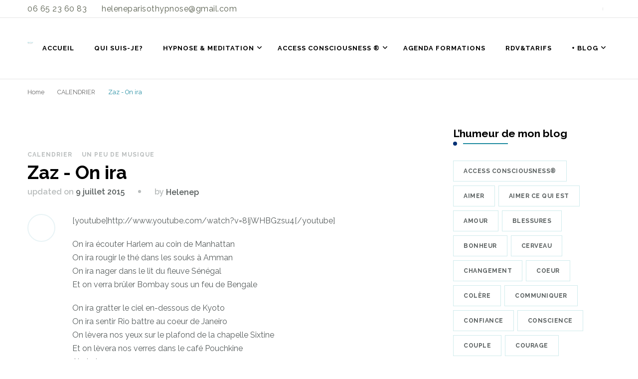

--- FILE ---
content_type: text/html; charset=utf-8
request_url: https://hypno-therapie-humaniste-paris.fr/zaz-on-ira/
body_size: 22818
content:
<!DOCTYPE html>
    <html lang="fr-FR" prefix="og: http://ogp.me/ns#">
    <head itemscope itemtype="http://schema.org/WebSite">
	<meta http-equiv="Content-Type" content="text/html; charset=UTF-8"/>
    <meta name="viewport" content="width=device-width, initial-scale=1">
    <link rel="profile" href="http://gmpg.org/xfn/11">
    <meta name="robots" content="index, follow, max-image-preview:large, max-snippet:-1, max-video-preview:-1"/>
	<!-- This site is optimized with the Yoast SEO plugin v22.9 - https://yoast.com/wordpress/plugins/seo/ -->
	<title>Zaz - On ira &#183; HELENE PARISOT PRATICIENNE HYPNOSE HUMANISTE & FACILITATRICE BARS®</title>
	<link rel="canonical" href="http://hypno-therapie-humaniste-paris.fr/zaz-on-ira/" />
	<meta property="og:locale" content="fr_FR"/>
	<meta property="og:type" content="article"/>
	<meta property="og:title" content="Zaz - On ira · HELENE PARISOT PRATICIENNE HYPNOSE HUMANISTE &amp; FACILITATRICE BARS®"/>
	<meta property="og:description" content="[youtube]http://www.youtube.com/watch?v=8IjWHBGzsu4[/youtube] On ira écouter Harlem au coin de Manhattan On ira rougir le thé dans les souks à Amman On ira nager dans le lit du fleuve Sénégal Et on verra brûler Bombay sous un feu de Bengale On ira gratter le ciel en-dessous de Kyoto On ira sentir Rio battre au coeur de Janeiro …"/>
	<meta property="og:url" content="https://hypno-therapie-humaniste-paris.fr/zaz-on-ira/"/>
	<meta property="og:site_name" content="HELENE PARISOT PRATICIENNE HYPNOSE HUMANISTE &amp; FACILITATRICE BARS®"/>
	<meta property="article:published_time" content="2015-07-06T01:18:31+00:00"/>
	<meta property="article:modified_time" content="2015-07-09T01:53:54+00:00"/>
	<meta name="author" content="helenep"/>
	<meta name="twitter:card" content="summary_large_image"/>
	<meta name="twitter:label1" content="Écrit par"/>
	<meta name="twitter:data1" content="helenep"/>
	<meta name="twitter:label2" content="Durée de lecture estimée"/>
	<meta name="twitter:data2" content="2 minutes"/>
	<script type="application/ld+json" class="yoast-schema-graph">{"@context":"https://schema.org","@graph":[{"@type":"Article","@id":"https://hypno-therapie-humaniste-paris.fr/zaz-on-ira/#article","isPartOf":{"@id":"https://hypno-therapie-humaniste-paris.fr/zaz-on-ira/"},"author":{"name":"helenep","@id":"http://hypno-therapie-humaniste-paris.fr/#/schema/person/c311e81956190c712a9e5208e7608983"},"headline":"Zaz - On ira","datePublished":"2015-07-06T01:18:31+00:00","dateModified":"2015-07-09T01:53:54+00:00","mainEntityOfPage":{"@id":"https://hypno-therapie-humaniste-paris.fr/zaz-on-ira/"},"wordCount":410,"publisher":{"@id":"http://hypno-therapie-humaniste-paris.fr/#/schema/person/44d83be68bfddeaf9afaff973a9c4d52"},"keywords":["musique","On ira","Zaz"],"articleSection":["CALENDRIER","Un peu de musique"],"inLanguage":"fr-FR"},{"@type":"WebPage","@id":"https://hypno-therapie-humaniste-paris.fr/zaz-on-ira/","url":"https://hypno-therapie-humaniste-paris.fr/zaz-on-ira/","name":"Zaz - On ira &#183; HELENE PARISOT PRATICIENNE HYPNOSE HUMANISTE & FACILITATRICE BARS®","isPartOf":{"@id":"http://hypno-therapie-humaniste-paris.fr/#website"},"datePublished":"2015-07-06T01:18:31+00:00","dateModified":"2015-07-09T01:53:54+00:00","breadcrumb":{"@id":"https://hypno-therapie-humaniste-paris.fr/zaz-on-ira/#breadcrumb"},"inLanguage":"fr-FR","potentialAction":[{"@type":"ReadAction","target":["https://hypno-therapie-humaniste-paris.fr/zaz-on-ira/"]}]},{"@type":"BreadcrumbList","@id":"https://hypno-therapie-humaniste-paris.fr/zaz-on-ira/#breadcrumb","itemListElement":[{"@type":"ListItem","position":1,"name":"Accueil","item":"http://hypno-therapie-humaniste-paris.fr/"},{"@type":"ListItem","position":2,"name":"Zaz - On ira"}]},{"@type":"WebSite","@id":"http://hypno-therapie-humaniste-paris.fr/#website","url":"http://hypno-therapie-humaniste-paris.fr/","name":"HELENE PARISOT HYPNOSE HUMANISTE & FACILITATRICE BARS®","description":"&quot;SOIS TOI ET CHANGE LE MONDE&quot;®","publisher":{"@id":"http://hypno-therapie-humaniste-paris.fr/#/schema/person/44d83be68bfddeaf9afaff973a9c4d52"},"potentialAction":[{"@type":"SearchAction","target":{"@type":"EntryPoint","urlTemplate":"http://hypno-therapie-humaniste-paris.fr/?s={search_term_string}"},"query-input":"required name=search_term_string"}],"inLanguage":"fr-FR"},{"@type":["Person","Organization"],"@id":"http://hypno-therapie-humaniste-paris.fr/#/schema/person/44d83be68bfddeaf9afaff973a9c4d52","name":"heleneparisothypnose","image":{"@type":"ImageObject","inLanguage":"fr-FR","@id":"http://hypno-therapie-humaniste-paris.fr/#/schema/person/image/","url":"https://hypno-therapie-humaniste-paris.fr/wp-content/uploads/2019/06/cropped-LogoWeb-2.png","contentUrl":"https://hypno-therapie-humaniste-paris.fr/wp-content/uploads/2019/06/cropped-LogoWeb-2.png","width":190,"height":67,"caption":"heleneparisothypnose"},"logo":{"@id":"http://hypno-therapie-humaniste-paris.fr/#/schema/person/image/"}},{"@type":"Person","@id":"http://hypno-therapie-humaniste-paris.fr/#/schema/person/c311e81956190c712a9e5208e7608983","name":"helenep","image":{"@type":"ImageObject","inLanguage":"fr-FR","@id":"http://hypno-therapie-humaniste-paris.fr/#/schema/person/image/","url":"https://secure.gravatar.com/avatar/0f6fafd7c0fc00476995f99138e469c8?s=96&d=mm&r=g","contentUrl":"https://secure.gravatar.com/avatar/0f6fafd7c0fc00476995f99138e469c8?s=96&d=mm&r=g","caption":"helenep"},"description":"\"Sois toi et change le monde. Et si c'était le moment?\" PRATICIENNE en HYPNOSE HUMANISTE et FACILITATRICE ACCESS BARS®. A l’aide de ces précieux outils nous pouvons nous libérer des croyances et des jugements qui oblitèrent nos capacités de création dans nos vie. Concrètement nous avons le CHOIX d'évoluer dans les situations en choisissant l'infini des POSSIBILITÉS au lieu de rester coincé. Comment serait votre vie si vous pouviez la créer libre du passé et serein envers le futur? Comment serait votre vie en étant authentiquement VOUS ? Quelle contribution seriez-vous alors pour vous même, pour vos proches, pour l'UNIVERS ? A vrai dire, j'ai tellement changé depuis ce matin que je ne saurais plus dire qui je suis... Lewis Carroll (Alice aux pays des merveilles.)","sameAs":["http://hypno-therapie-humaniste-paris.fr"]}]}</script>
	<!-- / Yoast SEO plugin. -->
<link rel="dns-prefetch" href="https://fonts.googleapis.com/"/>
<script type="text/javascript">
/* <![CDATA[ */
window._wpemojiSettings = {"baseUrl":"https:\/\/s.w.org\/images\/core\/emoji\/15.0.3\/72x72\/","ext":".png","svgUrl":"https:\/\/s.w.org\/images\/core\/emoji\/15.0.3\/svg\/","svgExt":".svg","source":{"concatemoji":"https:\/\/hypno-therapie-humaniste-paris.fr\/wp-includes\/js\/wp-emoji-release.min.js?ver=6.5.3"}};
/*! This file is auto-generated */
!function(i,n){var o,s,e;function c(e){try{var t={supportTests:e,timestamp:(new Date).valueOf()};sessionStorage.setItem(o,JSON.stringify(t))}catch(e){}}function p(e,t,n){e.clearRect(0,0,e.canvas.width,e.canvas.height),e.fillText(t,0,0);var t=new Uint32Array(e.getImageData(0,0,e.canvas.width,e.canvas.height).data),r=(e.clearRect(0,0,e.canvas.width,e.canvas.height),e.fillText(n,0,0),new Uint32Array(e.getImageData(0,0,e.canvas.width,e.canvas.height).data));return t.every(function(e,t){return e===r[t]})}function u(e,t,n){switch(t){case"flag":return n(e,"\ud83c\udff3\ufe0f\u200d\u26a7\ufe0f","\ud83c\udff3\ufe0f\u200b\u26a7\ufe0f")?!1:!n(e,"\ud83c\uddfa\ud83c\uddf3","\ud83c\uddfa\u200b\ud83c\uddf3")&&!n(e,"\ud83c\udff4\udb40\udc67\udb40\udc62\udb40\udc65\udb40\udc6e\udb40\udc67\udb40\udc7f","\ud83c\udff4\u200b\udb40\udc67\u200b\udb40\udc62\u200b\udb40\udc65\u200b\udb40\udc6e\u200b\udb40\udc67\u200b\udb40\udc7f");case"emoji":return!n(e,"\ud83d\udc26\u200d\u2b1b","\ud83d\udc26\u200b\u2b1b")}return!1}function f(e,t,n){var r="undefined"!=typeof WorkerGlobalScope&&self instanceof WorkerGlobalScope?new OffscreenCanvas(300,150):i.createElement("canvas"),a=r.getContext("2d",{willReadFrequently:!0}),o=(a.textBaseline="top",a.font="600 32px Arial",{});return e.forEach(function(e){o[e]=t(a,e,n)}),o}function t(e){var t=i.createElement("script");t.src=e,t.defer=!0,i.head.appendChild(t)}"undefined"!=typeof Promise&&(o="wpEmojiSettingsSupports",s=["flag","emoji"],n.supports={everything:!0,everythingExceptFlag:!0},e=new Promise(function(e){i.addEventListener("DOMContentLoaded",e,{once:!0})}),new Promise(function(t){var n=function(){try{var e=JSON.parse(sessionStorage.getItem(o));if("object"==typeof e&&"number"==typeof e.timestamp&&(new Date).valueOf()<e.timestamp+604800&&"object"==typeof e.supportTests)return e.supportTests}catch(e){}return null}();if(!n){if("undefined"!=typeof Worker&&"undefined"!=typeof OffscreenCanvas&&"undefined"!=typeof URL&&URL.createObjectURL&&"undefined"!=typeof Blob)try{var e="postMessage("+f.toString()+"("+[JSON.stringify(s),u.toString(),p.toString()].join(",")+"));",r=new Blob([e],{type:"text/javascript"}),a=new Worker(URL.createObjectURL(r),{name:"wpTestEmojiSupports"});return void(a.onmessage=function(e){c(n=e.data),a.terminate(),t(n)})}catch(e){}c(n=f(s,u,p))}t(n)}).then(function(e){for(var t in e)n.supports[t]=e[t],n.supports.everything=n.supports.everything&&n.supports[t],"flag"!==t&&(n.supports.everythingExceptFlag=n.supports.everythingExceptFlag&&n.supports[t]);n.supports.everythingExceptFlag=n.supports.everythingExceptFlag&&!n.supports.flag,n.DOMReady=!1,n.readyCallback=function(){n.DOMReady=!0}}).then(function(){return e}).then(function(){var e;n.supports.everything||(n.readyCallback(),(e=n.source||{}).concatemoji?t(e.concatemoji):e.wpemoji&&e.twemoji&&(t(e.twemoji),t(e.wpemoji)))}))}((window,document),window._wpemojiSettings);
/* ]]> */
</script>
<style id="wp-emoji-styles-inline-css" type="text/css">
	img.wp-smiley, img.emoji {
		display: inline !important;
		border: none !important;
		box-shadow: none !important;
		height: 1em !important;
		width: 1em !important;
		margin: 0 0.07em !important;
		vertical-align: -0.1em !important;
		background: none !important;
		padding: 0 !important;
	}
</style>
<link rel="stylesheet" id="wp-block-library-css" href="https://hypno-therapie-humaniste-paris.fr/wp-includes/css/dist/block-library/style.min.css?ver=6.5.3" type="text/css" media="all"/>
<style id="powerpress-player-block-style-inline-css" type="text/css">
</style>
<style id="classic-theme-styles-inline-css" type="text/css">
/*! This file is auto-generated */
.wp-block-button__link{color:#fff;background-color:#32373c;border-radius:9999px;box-shadow:none;text-decoration:none;padding:calc(.667em + 2px) calc(1.333em + 2px);font-size:1.125em}.wp-block-file__button{background:#32373c;color:#fff;text-decoration:none}
</style>
<style id="global-styles-inline-css" type="text/css">
body{--wp--preset--color--black: #000000;--wp--preset--color--cyan-bluish-gray: #abb8c3;--wp--preset--color--white: #ffffff;--wp--preset--color--pale-pink: #f78da7;--wp--preset--color--vivid-red: #cf2e2e;--wp--preset--color--luminous-vivid-orange: #ff6900;--wp--preset--color--luminous-vivid-amber: #fcb900;--wp--preset--color--light-green-cyan: #7bdcb5;--wp--preset--color--vivid-green-cyan: #00d084;--wp--preset--color--pale-cyan-blue: #8ed1fc;--wp--preset--color--vivid-cyan-blue: #0693e3;--wp--preset--color--vivid-purple: #9b51e0;--wp--preset--gradient--vivid-cyan-blue-to-vivid-purple: linear-gradient(135deg,rgba(6,147,227,1) 0%,rgb(155,81,224) 100%);--wp--preset--gradient--light-green-cyan-to-vivid-green-cyan: linear-gradient(135deg,rgb(122,220,180) 0%,rgb(0,208,130) 100%);--wp--preset--gradient--luminous-vivid-amber-to-luminous-vivid-orange: linear-gradient(135deg,rgba(252,185,0,1) 0%,rgba(255,105,0,1) 100%);--wp--preset--gradient--luminous-vivid-orange-to-vivid-red: linear-gradient(135deg,rgba(255,105,0,1) 0%,rgb(207,46,46) 100%);--wp--preset--gradient--very-light-gray-to-cyan-bluish-gray: linear-gradient(135deg,rgb(238,238,238) 0%,rgb(169,184,195) 100%);--wp--preset--gradient--cool-to-warm-spectrum: linear-gradient(135deg,rgb(74,234,220) 0%,rgb(151,120,209) 20%,rgb(207,42,186) 40%,rgb(238,44,130) 60%,rgb(251,105,98) 80%,rgb(254,248,76) 100%);--wp--preset--gradient--blush-light-purple: linear-gradient(135deg,rgb(255,206,236) 0%,rgb(152,150,240) 100%);--wp--preset--gradient--blush-bordeaux: linear-gradient(135deg,rgb(254,205,165) 0%,rgb(254,45,45) 50%,rgb(107,0,62) 100%);--wp--preset--gradient--luminous-dusk: linear-gradient(135deg,rgb(255,203,112) 0%,rgb(199,81,192) 50%,rgb(65,88,208) 100%);--wp--preset--gradient--pale-ocean: linear-gradient(135deg,rgb(255,245,203) 0%,rgb(182,227,212) 50%,rgb(51,167,181) 100%);--wp--preset--gradient--electric-grass: linear-gradient(135deg,rgb(202,248,128) 0%,rgb(113,206,126) 100%);--wp--preset--gradient--midnight: linear-gradient(135deg,rgb(2,3,129) 0%,rgb(40,116,252) 100%);--wp--preset--font-size--small: 13px;--wp--preset--font-size--medium: 20px;--wp--preset--font-size--large: 36px;--wp--preset--font-size--x-large: 42px;--wp--preset--spacing--20: 0.44rem;--wp--preset--spacing--30: 0.67rem;--wp--preset--spacing--40: 1rem;--wp--preset--spacing--50: 1.5rem;--wp--preset--spacing--60: 2.25rem;--wp--preset--spacing--70: 3.38rem;--wp--preset--spacing--80: 5.06rem;--wp--preset--shadow--natural: 6px 6px 9px rgba(0, 0, 0, 0.2);--wp--preset--shadow--deep: 12px 12px 50px rgba(0, 0, 0, 0.4);--wp--preset--shadow--sharp: 6px 6px 0px rgba(0, 0, 0, 0.2);--wp--preset--shadow--outlined: 6px 6px 0px -3px rgba(255, 255, 255, 1), 6px 6px rgba(0, 0, 0, 1);--wp--preset--shadow--crisp: 6px 6px 0px rgba(0, 0, 0, 1);}:where(.is-layout-flex){gap: 0.5em;}:where(.is-layout-grid){gap: 0.5em;}body .is-layout-flex{display: flex;}body .is-layout-flex{flex-wrap: wrap;align-items: center;}body .is-layout-flex > *{margin: 0;}body .is-layout-grid{display: grid;}body .is-layout-grid > *{margin: 0;}:where(.wp-block-columns.is-layout-flex){gap: 2em;}:where(.wp-block-columns.is-layout-grid){gap: 2em;}:where(.wp-block-post-template.is-layout-flex){gap: 1.25em;}:where(.wp-block-post-template.is-layout-grid){gap: 1.25em;}.has-black-color{color: var(--wp--preset--color--black) !important;}.has-cyan-bluish-gray-color{color: var(--wp--preset--color--cyan-bluish-gray) !important;}.has-white-color{color: var(--wp--preset--color--white) !important;}.has-pale-pink-color{color: var(--wp--preset--color--pale-pink) !important;}.has-vivid-red-color{color: var(--wp--preset--color--vivid-red) !important;}.has-luminous-vivid-orange-color{color: var(--wp--preset--color--luminous-vivid-orange) !important;}.has-luminous-vivid-amber-color{color: var(--wp--preset--color--luminous-vivid-amber) !important;}.has-light-green-cyan-color{color: var(--wp--preset--color--light-green-cyan) !important;}.has-vivid-green-cyan-color{color: var(--wp--preset--color--vivid-green-cyan) !important;}.has-pale-cyan-blue-color{color: var(--wp--preset--color--pale-cyan-blue) !important;}.has-vivid-cyan-blue-color{color: var(--wp--preset--color--vivid-cyan-blue) !important;}.has-vivid-purple-color{color: var(--wp--preset--color--vivid-purple) !important;}.has-black-background-color{background-color: var(--wp--preset--color--black) !important;}.has-cyan-bluish-gray-background-color{background-color: var(--wp--preset--color--cyan-bluish-gray) !important;}.has-white-background-color{background-color: var(--wp--preset--color--white) !important;}.has-pale-pink-background-color{background-color: var(--wp--preset--color--pale-pink) !important;}.has-vivid-red-background-color{background-color: var(--wp--preset--color--vivid-red) !important;}.has-luminous-vivid-orange-background-color{background-color: var(--wp--preset--color--luminous-vivid-orange) !important;}.has-luminous-vivid-amber-background-color{background-color: var(--wp--preset--color--luminous-vivid-amber) !important;}.has-light-green-cyan-background-color{background-color: var(--wp--preset--color--light-green-cyan) !important;}.has-vivid-green-cyan-background-color{background-color: var(--wp--preset--color--vivid-green-cyan) !important;}.has-pale-cyan-blue-background-color{background-color: var(--wp--preset--color--pale-cyan-blue) !important;}.has-vivid-cyan-blue-background-color{background-color: var(--wp--preset--color--vivid-cyan-blue) !important;}.has-vivid-purple-background-color{background-color: var(--wp--preset--color--vivid-purple) !important;}.has-black-border-color{border-color: var(--wp--preset--color--black) !important;}.has-cyan-bluish-gray-border-color{border-color: var(--wp--preset--color--cyan-bluish-gray) !important;}.has-white-border-color{border-color: var(--wp--preset--color--white) !important;}.has-pale-pink-border-color{border-color: var(--wp--preset--color--pale-pink) !important;}.has-vivid-red-border-color{border-color: var(--wp--preset--color--vivid-red) !important;}.has-luminous-vivid-orange-border-color{border-color: var(--wp--preset--color--luminous-vivid-orange) !important;}.has-luminous-vivid-amber-border-color{border-color: var(--wp--preset--color--luminous-vivid-amber) !important;}.has-light-green-cyan-border-color{border-color: var(--wp--preset--color--light-green-cyan) !important;}.has-vivid-green-cyan-border-color{border-color: var(--wp--preset--color--vivid-green-cyan) !important;}.has-pale-cyan-blue-border-color{border-color: var(--wp--preset--color--pale-cyan-blue) !important;}.has-vivid-cyan-blue-border-color{border-color: var(--wp--preset--color--vivid-cyan-blue) !important;}.has-vivid-purple-border-color{border-color: var(--wp--preset--color--vivid-purple) !important;}.has-vivid-cyan-blue-to-vivid-purple-gradient-background{background: var(--wp--preset--gradient--vivid-cyan-blue-to-vivid-purple) !important;}.has-light-green-cyan-to-vivid-green-cyan-gradient-background{background: var(--wp--preset--gradient--light-green-cyan-to-vivid-green-cyan) !important;}.has-luminous-vivid-amber-to-luminous-vivid-orange-gradient-background{background: var(--wp--preset--gradient--luminous-vivid-amber-to-luminous-vivid-orange) !important;}.has-luminous-vivid-orange-to-vivid-red-gradient-background{background: var(--wp--preset--gradient--luminous-vivid-orange-to-vivid-red) !important;}.has-very-light-gray-to-cyan-bluish-gray-gradient-background{background: var(--wp--preset--gradient--very-light-gray-to-cyan-bluish-gray) !important;}.has-cool-to-warm-spectrum-gradient-background{background: var(--wp--preset--gradient--cool-to-warm-spectrum) !important;}.has-blush-light-purple-gradient-background{background: var(--wp--preset--gradient--blush-light-purple) !important;}.has-blush-bordeaux-gradient-background{background: var(--wp--preset--gradient--blush-bordeaux) !important;}.has-luminous-dusk-gradient-background{background: var(--wp--preset--gradient--luminous-dusk) !important;}.has-pale-ocean-gradient-background{background: var(--wp--preset--gradient--pale-ocean) !important;}.has-electric-grass-gradient-background{background: var(--wp--preset--gradient--electric-grass) !important;}.has-midnight-gradient-background{background: var(--wp--preset--gradient--midnight) !important;}.has-small-font-size{font-size: var(--wp--preset--font-size--small) !important;}.has-medium-font-size{font-size: var(--wp--preset--font-size--medium) !important;}.has-large-font-size{font-size: var(--wp--preset--font-size--large) !important;}.has-x-large-font-size{font-size: var(--wp--preset--font-size--x-large) !important;}
.wp-block-navigation a:where(:not(.wp-element-button)){color: inherit;}
:where(.wp-block-post-template.is-layout-flex){gap: 1.25em;}:where(.wp-block-post-template.is-layout-grid){gap: 1.25em;}
:where(.wp-block-columns.is-layout-flex){gap: 2em;}:where(.wp-block-columns.is-layout-grid){gap: 2em;}
.wp-block-pullquote{font-size: 1.5em;line-height: 1.6;}
</style>
<link rel="stylesheet" id="blossomthemes-instagram-feed-css" href="https://hypno-therapie-humaniste-paris.fr/wp-content/plugins/blossomthemes-instagram-feed/public/css/blossomthemes-instagram-feed-public.css?ver=2.0.5" type="text/css" media="all"/>
<link rel="stylesheet" id="magnific-popup-css" href="../wp-content/plugins/blossomthemes-instagram-feed/public/css/magnific-popup.min_ver-1.0.0.css" type="text/css" media="all"/>
<link rel="stylesheet" id="blossomthemes-toolkit-css" href="https://hypno-therapie-humaniste-paris.fr/wp-content/plugins/blossomthemes-toolkit/public/css/blossomthemes-toolkit-public.min.css?ver=2.2.6" type="text/css" media="all"/>
<link rel="stylesheet" id="contact-form-7-css" href="https://hypno-therapie-humaniste-paris.fr/wp-content/plugins/contact-form-7/includes/css/styles.css?ver=5.9.6" type="text/css" media="all"/>
<link rel="stylesheet" id="rs-plugin-settings-css" href="../wp-content/plugins/revslider/public/assets/css/settings_ver-5.4.7.2.css" type="text/css" media="all"/>
<style id="rs-plugin-settings-inline-css" type="text/css">
#rs-demo-id {}
</style>
<link rel="stylesheet" id="SFSImainCss-css" href="https://hypno-therapie-humaniste-paris.fr/wp-content/plugins/ultimate-social-media-icons/css/sfsi-style.css?ver=2.9.1" type="text/css" media="all"/>
<link rel="stylesheet" id="owl-carousel-css" href="../wp-content/themes/blossom-coach-pro/css/owl.carousel.min_ver-2.2.1.css" type="text/css" media="all"/>
<link rel="stylesheet" id="animate-css" href="../wp-content/themes/blossom-coach-pro/css/animate.min_ver-3.5.2.css" type="text/css" media="all"/>
<link rel="stylesheet" id="blossom-coach-pro-google-fonts-css" href="//fonts.googleapis.com/css?family=Raleway%3A100%2C200%2C300%2Cregular%2C500%2C600%2C700%2C800%2C900%2C100italic%2C200italic%2C300italic%2Citalic%2C500italic%2C600italic%2C700italic%2C800italic%2C900italic%7CNunito%3A600%7CNunito+Sans%3Aregular%7CQuicksand%3A300" type="text/css" media="all"/>
<link rel="stylesheet" id="blossom-coach-pro-css" href="../wp-content/themes/blossom-coach-pro/style_ver-2.4.5.css" type="text/css" media="all"/>
<script type="text/javascript" src="../wp-includes/js/jquery/jquery.min_ver-3.7.1.js" id="jquery-core-js"></script>
<script type="text/javascript" src="../wp-includes/js/jquery/jquery-migrate.min_ver-3.4.1.js" id="jquery-migrate-js"></script>
<script type="text/javascript" src="../wp-content/plugins/revslider/public/assets/js/jquery.themepunch.tools.min_ver-5.4.7.2.js" id="tp-tools-js"></script>
<script type="text/javascript" src="../wp-content/plugins/revslider/public/assets/js/jquery.themepunch.revolution.min_ver-5.4.7.2.js" id="revmin-js"></script>
<link rel="https://api.w.org/" href="https://hypno-therapie-humaniste-paris.fr/wp-json/"/><link rel="EditURI" type="application/rsd+xml" title="RSD" href="https://hypno-therapie-humaniste-paris.fr/xmlrpc.php?rsd"/>
<meta name="generator" content="WordPress 6.5.3"/>
<link rel="shortlink" href="https://hypno-therapie-humaniste-paris.fr/?p=3061"/>
		<!-- Custom Logo: hide header text -->
		<style id="custom-logo-css" type="text/css">
			.site-title, .site-description {
				position: absolute;
				clip: rect(1px, 1px, 1px, 1px);
			}
		</style>
<script type="text/javascript"><!--
function powerpress_pinw(pinw_url){window.open(pinw_url, 'PowerPressPlayer','toolbar=0,status=0,resizable=1,width=460,height=320');	return false;}
//-->
</script>
<meta name="follow.[base64]" content="phYYKbjYzkE63zhwB7tH"/><script type="application/ld+json">{
    "@context": "http://schema.org",
    "@type": "Blog",
    "mainEntityOfPage": {
        "@type": "WebPage",
        "@id": "https://hypno-therapie-humaniste-paris.fr/zaz-on-ira/"
    },
    "headline": "Zaz - On ira",
    "datePublished": "2015-07-06T02:18:31+0100",
    "dateModified": "2015-07-09T02:53:54+0100",
    "author": {
        "@type": "Person",
        "name": "helenep"
    },
    "description": "",
    "publisher": {
        "@type": "Organization",
        "name": "HELENE PARISOT        PRATICIENNE  HYPNOSE HUMANISTE & FACILITATRICE BARS®",
        "description": "&quot;SOIS TOI ET CHANGE LE MONDE&quot;®",
        "logo": {
            "@type": "ImageObject",
            "url": "https://hypno-therapie-humaniste-paris.fr/wp-content/uploads/2019/06/cropped-LogoWeb-2.png",
            "width": 190,
            "height": 67
        }
    }
}</script><meta name="generator" content="Powered by Slider Revolution 5.4.7.2 - responsive, Mobile-Friendly Slider Plugin for WordPress with comfortable drag and drop interface."/>
<link rel="icon" href="../wp-content/uploads/2019/06/cropped-s_calendar_14-32x32.jpg" sizes="32x32"/>
<link rel="icon" href="../wp-content/uploads/2019/06/cropped-s_calendar_14-192x192.jpg" sizes="192x192"/>
<link rel="apple-touch-icon" href="../wp-content/uploads/2019/06/cropped-s_calendar_14-180x180.jpg"/>
<meta name="msapplication-TileImage" content="https://hypno-therapie-humaniste-paris.fr/wp-content/uploads/2019/06/cropped-s_calendar_14-270x270.jpg"/>
<style type="text/css" media="all">
    .site-title, 
    .site-title-wrap .site-title{
        font-size   : 36px;
        font-family : Nunito;
        font-weight : 600;
        font-style  : normal;
    }
    .custom-logo-link img{
        width: 70px;
        max-width: 100%;
    }
    .sticky-bar-content {
        background: #88ced0;
        color: #ffffff;
    }
    .sticky-t-bar:not(.active) .close {
        background: #88ced0;
    }
    .footer-t .widget-title, 
    .footer-t .grid, 
    .footer-t .entry-header .entry-title, 
    .footer-t .entry-header .entry-title a, 
    .footer-t .widget_bttk_contact_social_links .bttk-contact-widget-wrap ul.contact-list li a, 
    .site-footer .widget_bttk_social_links ul li a, 
    .footer-t .style-three .entry-header .entry-title, 
    .footer-t .style-three .entry-header .entry-title a {
        color: #ffffff;
    }
    .site-footer .widget_categories ul li, 
    .site-footer .widget_archive ul li, 
    .site-footer .widget_meta ul li, 
    .site-footer .widget_pages ul li, 
    .site-footer .widget_recent_comments ul li, 
    .site-footer .widget_recent_entries ul li, 
    .site-footer .widget_nav_menu ul li, 
    .site-footer .widget_rss ul li {
        border-bottom-color: rgba(255, 255, 255, 0.1);    }
    .site-footer .widget_categories ul li:before,
    .site-footer .widget_archive ul li:before,
    .site-footer .widget_meta ul li:before,
    .site-footer .widget_pages ul li:before,
    .site-footer .widget_recent_comments ul li:before,
    .site-footer .widget_recent_entries ul li:before, 
    .site-footer .widget_nav_menu ul li:before, 
    .site-footer .widget_rss ul li:before {
        background: rgba(255, 255, 255, 0.55);    }
    .site-footer table tbody tr:nth-child(2n+1) {
        background: rgba(255, 255, 255, 0.05);    }
    .site-footer .widget_rss ul li .rss-date {
        color: rgba(255, 255, 255, 0.55);    }
    .site-footer .wp-caption-text {
        color: rgba(255, 255, 255, 0.7);    }
    .footer-t .widget_bttk_contact_social_links .social-networks a {
        color: rgba(255, 255, 255, 0.7);        border-color: rgba(255, 255, 255, 0.1);    }
    .site-footer .widget_bttk_posts_category_slider_widget .owl-theme .owl-dots .owl-dot span {
        background: rgba(255, 255, 255, 0.5);    }
    .site-footer .widget_bttk_posts_category_slider_widget .owl-theme .owl-dots .owl-dot.active span {
        background: #ffffff;
    }
    .bottom-footer {
        border-top-color: rgba(255, 255, 255, 0.1);        color: rgba(255, 255, 255, 0.5);    }
    body,
    button,
    input,
    select,
    optgroup {
        font-family : Raleway;
        font-size: 16px;
    }
    textarea, section[class*="-section"] .widget_blossom_client_logo_widget .widget-title, .blog-section article .entry-meta, 
    .btn-link, section.counter-section .widget.widget_blossomthemes_stat_counter_widget .widget-title,
    .widget.widget_blossomthemes_stat_counter_widget .widget-title, .single .entry-meta, 
    .portfolio-text-holder .portfolio-img-title {
        font-family : Raleway;
    }
    h1, h2, h3, h4, h5, h6, 
    .header-search-form .search-form .screen-reader-text, section[class*="-section"] .widget .widget-title,
    section[class*="-section"] .widget_blossomtheme_featured_page_widget .section-subtitle,
    .section-title, .comment-body b.fn, .comment-body .reply .comment-reply-link, .single .navigation .nav-links, 
    .header-search-form .search-form .screen-reader-text, .banner-caption .blossomthemes-email-newsletter-wrapper .text-holder h3, 
    .site-banner .item .banner-text .title, .banner-caption .btn-more, 
    .site-banner .banner-caption .banner-wrap .banner-link, .btn-readmore,
    .btn-readmore:visited, .bttk-testimonial-holder .name, .pricing-block .price, .entry-meta, #primary .widget_blossomtheme_featured_page_widget .section-subtitle, .widget_blossomthemes_stat_counter_widget .hs-counter, 
    .widget_bttk_description_widget .bttk-team-holder .name, .bttk-team-inner-holder-modal .name, .page-header .subtitle, .dropcap, 
    .error-404 .error-num, .error-404 a.bttn {
        font-family : Raleway;
    }
    #primary .post .entry-content h1,
    #primary .page .entry-content h1 {
        font-family : Nunito Sans;
        font-weight : 400;   
        font-size   : 40px;
    }
    #primary .post .entry-content h2,
    #primary .page .entry-content h2 {
        font-family : Quicksand;
        font-weight: 300;   
        font-size: 38px; 
    }
    #primary .post .entry-content h3,
    #primary .page .entry-content h3 {
        font-family : Quicksand;
        font-weight: 300;   
        font-size: 30px; 
    }
    #primary .post .entry-content h4,
    #primary .page .entry-content h4 {
        font-family : Nunito Sans;
        font-weight: 400;   
        font-size: 24px;  
    }
    #primary .post .entry-content h5,
    #primary .page .entry-content h5 {
        font-family : Nunito Sans;
        font-weight: 400;   
        font-size: 20px; 
    }
    #primary .post .entry-content h6,
    #primary .page .entry-content h6 {
        font-family : Nunito Sans;
        font-weight: 400;   
        font-size: 18px; 
    }
    .site-branding .site-title a {
        color: #ffffff;
    }
    .footer-t, .bottom-footer {
        background: #5e9aa0;
    }
    button,
    input[type="button"],
    input[type="reset"],
    input[type="submit"], #secondary .widget-title:before,
    .site-footer .widget-title:before, section[class*="-section"] .widget .widget-title:after,
    section[class*="-section"] .widget_blossomtheme_featured_page_widget .section-subtitle:after,
    .section-title:after, blockquote:before, q:before, .back-to-top:hover, .comments-area .comments-title:before,
    .comment-respond .comment-reply-title:before, #load-posts a, .search-form>label[for="submit-field"], .header-cart span.item-count, .banner-caption .blossomthemes-email-newsletter-wrapper form input[type="submit"]:hover, .btn-cta, .btn-cta+.btn-cta:hover, .pricing-block .pricing-tag, .cd-handle, .btn-link:hover:after, .shop-section .item .onsale, .author-content-wrap .author-name:before, 
    .related-articles .related-title:before, .latest-articles .latest-title:before, .error-404 a.bttn, .page-template-contact .contact-wrap .widget-title:before, .testimonial-success-story, .header-lay2 .menu-wrap .main-navigation.menu-toggled button.toggle-button, .widget_bttk_author_bio .readmore, .page-numbers.prev:hover:before, .page-numbers.next:hover:before, 
    .related-portfolio-title::before, .widget_btif_instagram_widget .profile-link:hover {
        background: #033175;
    }
    span.close:hover:before, span.close:hover:after {
        background-color: #033175;    
    }
    .comment-body .reply .comment-reply-link, .banner-caption .blossomthemes-email-newsletter-wrapper form input[type="submit"] + div, .btn-link:hover, .readmore:hover, 
    .page-numbers.prev:hover, .page-numbers.next:hover {
        color: #033175;
    }
    .achievement-section .achievement-text:before {
        background-image: url('data:image/svg+xml; utf8,<svg xmlns="http://www.w3.org/2000/svg" viewBox="0 0 512 512"><path fill="%23033175" d="M464 256h-80v-64c0-35.3 28.7-64 64-64h8c13.3 0 24-10.7 24-24V56c0-13.3-10.7-24-24-24h-8c-88.4 0-160 71.6-160 160v240c0 26.5 21.5 48 48 48h128c26.5 0 48-21.5 48-48V304c0-26.5-21.5-48-48-48zm-288 0H96v-64c0-35.3 28.7-64 64-64h8c13.3 0 24-10.7 24-24V56c0-13.3-10.7-24-24-24h-8C71.6 32 0 103.6 0 192v240c0 26.5 21.5 48 48 48h128c26.5 0 48-21.5 48-48V304c0-26.5-21.5-48-48-48z"></path></svg>');
    }
    .mejs-button>button:before {
        background-image: url('data:image/svg+xml; utf8,<svg xmlns="http://www.w3.org/2000/svg" viewBox="0 0 448 512"><path fill="%23208ba0" d="M424.4 214.7L72.4 6.6C43.8-10.3 0 6.1 0 47.9V464c0 37.5 40.7 60.1 72.4 41.3l352-208c31.4-18.5 31.5-64.1 0-82.6z"></path></svg>');
    }
    .mejs-pause>button:before {
        background-image: url('data:image/svg+xml; utf8,<svg xmlns="http://www.w3.org/2000/svg" viewBox="0 0 448 512"><path fill="%23208ba0" d="M144 479H48c-26.5 0-48-21.5-48-48V79c0-26.5 21.5-48 48-48h96c26.5 0 48 21.5 48 48v352c0 26.5-21.5 48-48 48zm304-48V79c0-26.5-21.5-48-48-48h-96c-26.5 0-48 21.5-48 48v352c0 26.5 21.5 48 48 48h96c26.5 0 48-21.5 48-48z"></path></svg>');
    }
    .mejs-mute>button:before {
        background-image: url('data:image/svg+xml; utf8,<svg xmlns="http://www.w3.org/2000/svg" viewBox="0 0 576 512"><path fill="%23208ba0" d="M256 88.017v335.964c0 21.438-25.943 31.998-40.971 16.971L126.059 352H24c-13.255 0-24-10.745-24-24V184c0-13.255 10.745-24 24-24h102.059l88.971-88.954c15.01-15.01 40.97-4.49 40.97 16.971zm182.056-77.876C422.982.92 403.283 5.668 394.061 20.745c-9.221 15.077-4.473 34.774 10.604 43.995C468.967 104.063 512 174.983 512 256c0 73.431-36.077 142.292-96.507 184.206-14.522 10.072-18.129 30.01-8.057 44.532 10.076 14.528 30.016 18.126 44.531 8.057C529.633 438.927 576 350.406 576 256c0-103.244-54.579-194.877-137.944-245.859zM480 256c0-68.547-36.15-129.777-91.957-163.901-15.076-9.22-34.774-4.471-43.994 10.607-9.22 15.078-4.471 34.774 10.607 43.994C393.067 170.188 416 211.048 416 256c0 41.964-20.62 81.319-55.158 105.276-14.521 10.073-18.128 30.01-8.056 44.532 6.216 8.96 16.185 13.765 26.322 13.765a31.862 31.862 0 0 0 18.21-5.709C449.091 377.953 480 318.938 480 256zm-96 0c0-33.717-17.186-64.35-45.972-81.944-15.079-9.214-34.775-4.463-43.992 10.616s-4.464 34.775 10.615 43.992C314.263 234.538 320 244.757 320 256a32.056 32.056 0 0 1-13.802 26.332c-14.524 10.069-18.136 30.006-8.067 44.53 10.07 14.525 30.008 18.136 44.53 8.067C368.546 316.983 384 287.478 384 256z"></path></svg>');
    }
    .mejs-unmute>button:before {
        background-image: url('data:image/svg+xml; utf8,<svg xmlns="http://www.w3.org/2000/svg" viewBox="0 0 256 512"><path fill="%23208ba0" d="M256 88.017v335.964c0 21.438-25.943 31.998-40.971 16.971L126.059 352H24c-13.255 0-24-10.745-24-24V184c0-13.255 10.745-24 24-24h102.059l88.971-88.954c15.01-15.01 40.97-4.49 40.97 16.971z"></path></svg>');
    }
    .btn-link:hover:after {
        border-color: #033175;
    }
    .shop-section .item .onsale::before, 
    .shop-section .item .onsale::after {
        border-top-color: #033175;
    }
    .shop-section .item .onsale::after {
        border-bottom-color: #033175;
    }
    button:hover,
    input[type="button"]:hover,
    input[type="reset"]:hover,
    input[type="submit"]:hover, #secondary .widget-title:after,
    .site-footer .widget-title:after, section[class*="-section"] .widget .widget-title span:before,
    section[class*="-section"] .widget_blossomtheme_featured_page_widget .section-subtitle span:before,
    .section-title span:before,
    section[class*="-section"] .widget .widget-title span:after,
    section[class*="-section"] .widget_blossomtheme_featured_page_widget .section-subtitle span:after,
    .section-title span:after, blockquote:after, q:after, .back-to-top, .comments-area .comments-title:after,
    .comment-respond .comment-reply-title:after, .comment-respond .comment-reply-title a:hover, .page-numbers.prev:before,
    .page-numbers.next:before, a.page-numbers:hover, span.page-numbers.current, #load-posts a:hover, #load-posts a.disabled, 
    .sticky-t-bar span.close, .search-form>label[for="submit-field"]:hover, .main-navigation ul ul li:hover>a, .header-cart:hover, 
    .header-lay2 .menu-wrap, .header-lay3 .header-search > span.fa.fa-search:hover, .header-lay4 .menu-wrap .main-navigation ul li:hover > a, 
    .header-lay4 .menu-wrap .main-navigation ul li.current-menu-item > a, .header-lay4 .menu-wrap .main-navigation ul li.current_page_item > a, 
    .header-lay4 .header-search > span.fa.fa-search:hover, .header-lay5 .header-search > span.fa.fa-search:hover, 
    .header-lay5 .header-cart:hover, .banner-caption .wpcf7, .banner-caption .blossomthemes-email-newsletter-wrapper form input[type="submit"], .site-banner .owl-carousel .owl-nav [class*="owl-"]:hover, .btn-readmore:hover, #secondary .widget_bttk_image_text_widget a.btn-readmore:hover, .btn-readmore:after, .btn-cta:hover, 
    section[class*="-section"] .widget_bttk_icon_text_widget:hover, section[class*="-section"] .widget_bttk_icon_text_widget a.btn-readmore:hover:after, 
    .widget_bttk_posts_category_slider_widget .owl-theme .owl-nav [class*="owl-"]:hover, .widget_bcp_pt_widget .pricing-block.has-tag, 
    .pricing-block.has-tag .btn-readmore:hover:after, .achievement-section .achievement-content, 
    .achievement-section .btn-readmore:hover:after, .cd-handle.draggable, .event-block .event-date, .widget_bttk_contact_social_links .social-networks a:hover, .widget_bttk_description_widget .bttk-team-holder .image-holder:before, .widget_bttk_description_widget .social-profile li a:hover, #secondary .widget.widget_bttk_author_bio ul li a:hover, .widget_bttk_author_bio ul li a:hover, 
    .widget_calendar caption, .widget_calendar table td#today, .widget_tag_cloud .tagcloud a:hover, #secondary .widget_bttk_social_links ul li a:hover, .widget_bttk_social_links ul li a:hover, .single.style2 .category a:hover, .tags a:hover, .article-share ul.social-icons li a:hover, .author-content-wrap .author-name:after, .related-articles .related-title span:before, .related-articles .related-title span:after, .latest-articles .latest-title span:before, .latest-articles .latest-title span:after, .error-404 a.bttn:hover, 
    .page-template-contact .contact-wrap .widget-title:after, .page-template-contact #primary .social-icons a:hover, .testimonial-success-story .achievement-text:before, .testimonial-success-story .achievement-text::after, .widget_bttk_author_bio .readmore:hover, .header-lay2 .menu-wrap .main-navigation ul ul li:hover > a, 
    .header-lay2 .menu-wrap .main-navigation ul ul li.current-menu-item > a, 
    .header-lay2 .menu-wrap .main-navigation ul ul li.current_page_item > a, .header-lay5 .menu-wrap .main-navigation ul ul li:hover > a, 
    .header-lay5 .menu-wrap .main-navigation ul ul li.current-menu-item > a, 
    .header-lay5 .menu-wrap .main-navigation ul ul li.current_page_item > a, .related-portfolio-title::after,
    .header-lay3 .header-search > button:hover, 
    .header-lay3 .main-header .main-navigation ul ul li:hover > a, 
    .header-lay3 .main-header .main-navigation ul ul li.current-menu-item > a, 
    .header-lay3 .main-header .main-navigation ul ul li.current_page_item > a, 
    .sticky-bar-content.notification-enabled, 
    .widget_btif_instagram_widget .profile-link, 
    .single .site-main .author-signature .social-icons li a:hover, 
    .header-lay4 .header-search > button:hover, 
    .header-lay5 .header-search > button:hover, .header-lay5 .header-cart:hover, 
    .sticky-bar-content.notification-enabled a, .widget_bttk_custom_categories ul li a, #secondary .widget.widget_bttk_custom_categories ul li a {
        background: #208ba0;
    }
    .mejs-controls .mejs-horizontal-volume-slider .mejs-horizontal-volume-current, .mejs-controls .mejs-time-rail .mejs-time-current {
        background: #208ba0 !important;    
    }
    a, a:hover, div.category a:hover, 
    span.category a:hover, .like-comment-wrap span.post-like .fa, .comment-body .reply .comment-reply-link:hover, 
    .page-numbers.prev, .page-numbers.next, .nav-links div[class*="nav"] a:hover, 
    .header-t .top-left a:hover, .header-t .top-left .fa, ul.social-icons li a:hover, .header-search>span.fa.fa-search:hover, 
    .main-navigation ul li:hover>a, .main-navigation ul li.current-menu-item>a, .main-navigation ul li.current_page_item>a, 
    .header-cart, .header-lay2 .top-right ul.social-icons li a:hover, .header-lay2 .header-search > button:hover, 
    .header-lay4 ul.social-icons li a:hover, .header-lay5 ul.social-icons li a:hover, .header-lay5 .menu-wrap .main-navigation ul li:hover > a, 
    .header-lay5 .menu-wrap .main-navigation ul li.current-menu-item > a, .header-lay5 .menu-wrap .main-navigation ul li.current_page_item > a, .btn-readmore, .widget_bttk_icon_text_widget .icon-holder, 
    section[class*="-section"] .widget_bttk_icon_text_widget:hover a.btn-readmore:after,  
    #secondary .widget_bttk_popular_post ul li .entry-header .entry-title a:hover, 
    #secondary .widget_bttk_pro_recent_post ul li .entry-header .entry-title a:hover, .widget_bttk_posts_category_slider_widget .carousel-title a:hover, .pricing-block .price, .pricing-block.has-tag .btn-readmore:after, .pricing-block.has-tag .btn-readmore:hover, 
    .achievement-section .btn-readmore:hover, .achievement-section .btn-readmore:after, .btn-link, .btn-link:after, .simple-cta-section .btn-cta:hover, .shop-section .item .price ins, .widget_bttk_contact_social_links .bttk-contact-widget-wrap  ul.contact-list li .fa, .widget_blossomthemes_stat_counter_widget .icon-holder, 
    .author .page-header .page-title .vcard, .author .author-social a:hover .fa, .author .author-social a:hover span, 
    span.category a:hover, .entry-header .entry-title a:hover, #secondary .widget ul li a:hover, .single.style2 .entry-meta span a:hover, 
    .dropcap, .author-content-wrap .author-name span.vcard, .author-social a:hover, .author-social a:hover .fa, .error-404 .error-num, 
    .contact-info-list li .fa, .single-bt-event .event-schedule-wrap .category a:hover, .single-bt-success-story.style2 .entry-meta span a, .mejs-button>button, .single.style1 .category a:hover, 
    .single.style1 .entry-meta span a:hover, .portfolio-sorting .button:hover, .portfolio-sorting .button.is-checked, 
    .portfolio-item .portfolio-img-title a:hover, .portfolio-item .portfolio-cat a, .entry-header .portfolio-cat a, 
    .single-blossom-portfolio .post-navigation .nav-links div[class*="nav-"] a:hover,
    .header-t .top-left svg, .widget_bttk_contact_social_links .bttk-contact-widget-wrap ul.contact-list li svg, 
    .single .nav-links div[class*="nav"] a:hover, 
    #crumbs a:hover, #crumbs .current a, 
    .header-search>button:hover, 
    .author-social a:hover, .author-social a:hover svg, 
    .sticky-bar-content.notification-enabled a:hover, 
    .footer-t .style-three .entry-header .entry-title a:hover, .footer-t .style-three .entry-header .entry-title a {
        color: #208ba0;
    }
    section[class*="-section"] .widget_bttk_icon_text_widget a.btn-readmore:hover, 
    .mejs-time {
        color: #208ba0 !important;    
    }
    q, .comments-area .bypostauthor .comment-body, .tags a {
        border-left-color: #208ba0;
    }
    .author .author-social a:hover span, .author-social a:hover span {
        border-bottom-color: #208ba0;
    }
    .single-bt-event .event-schedule-wrap {
        border-top-color: #208ba0;
    }
    .sticky-t-bar .close {
        background : #208ba0;
    }
    .comment-respond .comment-reply-title a:hover, .header-cart, .header-lay3 .header-search > span.fa.fa-search:hover, 
    .header-lay3 .header-cart:hover, .header-lay4 .header-cart:hover, .header-lay4 .header-search > span.fa.fa-search:hover, 
    .header-lay5 .header-search > span.fa.fa-search:hover, .header-lay5 .header-cart:hover, .site-banner .owl-carousel .owl-nav [class*="owl-"]:hover, .widget_blossomtheme_featured_page_widget .img-holder:before, .btn-readmore, .btn-readmore:visited, 
    .widget_bttk_contact_social_links .social-networks a:hover, .widget_bttk_description_widget .social-profile li a:hover, 
    #secondary .widget.widget_bttk_author_bio ul li a:hover, .widget_bttk_author_bio ul li a:hover, .widget_tag_cloud .tagcloud a:hover, 
    #secondary .widget_bttk_social_links ul li a:hover, .widget_bttk_social_links ul li a:hover, .tags a:hover, .article-share ul.social-icons li a:hover, .page-template-contact #primary .social-icons a:hover,
    .header-lay3 .header-search > button:hover, 
    .single .site-main .author-signature .social-icons li a:hover, 
    .header-lay4 .header-search > button:hover, 
    .header-lay5 .header-search > button:hover, .header-lay5 .header-cart:hover, 
    .sticky-bar-content.notification-enabled a:hover {
        border-color: #208ba0;
    }
    .main-navigation ul ul li:first-child, 
    .header-lay3 .main-header .main-navigation ul li:hover > a, 
    .header-lay3 .main-header .main-navigation ul li.current-menu-item > a, 
    .header-lay3 .main-header .main-navigation ul li.current_page_item > a {
        box-shadow: 0 -5px 0 #208ba0;
    }
    #secondary .widget_bttk_social_links ul li a, .widget_bttk_social_links ul li a, 
    .widget_bttk_author_bio ul li a {
        border-color: rgba(32, 139, 160, 0.15);    }
    .btn-readmore:after {
        box-shadow: 0 5px 10px rgba(32, 139, 160, 0.25);    }
    section[class*="-section"] .widget_bttk_icon_text_widget:hover {
        box-shadow: 0 30px 90px rgba(32, 139, 160, 0.2);    }
    .page-numbers.prev:before,
    .page-numbers.next:before, span.page-numbers.current {
        box-shadow: 0 8px 15px rgba(32, 139, 160, 0.25);    }
    .page-numbers.prev:before {
        box-shadow: 0 -8px 15px rgba(32, 139, 160, 0.25);    }
    section.service-section, 
    section.contact-section, 
    .counter-section, 
    .single-bt-event .event-schedule-wrap {
        background: rgba(32, 139, 160, 0.1);    }
    .article-share ul.social-icons li a, 
    .widget_bttk_contact_social_links .social-networks a,
    .btn-link:after {
        border-color: rgba(32, 139, 160, 0.1);   
    }
    .widget_bttk_testimonial_widget .bttk-testimonial-holder:before { 
        background-image: url('data:image/svg+xml; utf8,<svg xmlns="http://www.w3.org/2000/svg" viewBox="0 0 512 512"><path fill="rgba(32, 139, 160, 0.1)" d="M464 256h-80v-64c0-35.3 28.7-64 64-64h8c13.3 0 24-10.7 24-24V56c0-13.3-10.7-24-24-24h-8c-88.4 0-160 71.6-160 160v240c0 26.5 21.5 48 48 48h128c26.5 0 48-21.5 48-48V304c0-26.5-21.5-48-48-48zm-288 0H96v-64c0-35.3 28.7-64 64-64h8c13.3 0 24-10.7 24-24V56c0-13.3-10.7-24-24-24h-8C71.6 32 0 103.6 0 192v240c0 26.5 21.5 48 48 48h128c26.5 0 48-21.5 48-48V304c0-26.5-21.5-48-48-48z"></path></svg>');  
    }
    .mejs-controls .mejs-horizontal-volume-slider .mejs-horizontal-volume-total, .mejs-controls .mejs-time-rail .mejs-time-total {
        background: rgba(32, 139, 160, 0.1) !important;
    }
    .mejs-controls .mejs-time-rail .mejs-time-loaded {
        background: rgba(32, 139, 160, 0.2) !important;
    }
</style><script type="text/javascript">function setREVStartSize(e){									
						try{ e.c=jQuery(e.c);var i=jQuery(window).width(),t=9999,r=0,n=0,l=0,f=0,s=0,h=0;
							if(e.responsiveLevels&&(jQuery.each(e.responsiveLevels,function(e,f){f>i&&(t=r=f,l=e),i>f&&f>r&&(r=f,n=e)}),t>r&&(l=n)),f=e.gridheight[l]||e.gridheight[0]||e.gridheight,s=e.gridwidth[l]||e.gridwidth[0]||e.gridwidth,h=i/s,h=h>1?1:h,f=Math.round(h*f),"fullscreen"==e.sliderLayout){var u=(e.c.width(),jQuery(window).height());if(void 0!=e.fullScreenOffsetContainer){var c=e.fullScreenOffsetContainer.split(",");if (c) jQuery.each(c,function(e,i){u=jQuery(i).length>0?u-jQuery(i).outerHeight(!0):u}),e.fullScreenOffset.split("%").length>1&&void 0!=e.fullScreenOffset&&e.fullScreenOffset.length>0?u-=jQuery(window).height()*parseInt(e.fullScreenOffset,0)/100:void 0!=e.fullScreenOffset&&e.fullScreenOffset.length>0&&(u-=parseInt(e.fullScreenOffset,0))}f=u}else void 0!=e.minHeight&&f<e.minHeight&&(f=e.minHeight);e.c.closest(".rev_slider_wrapper").css({height:f})					
						}catch(d){console.log("Failure at Presize of Slider:"+d)}						
					};</script>
		<style type="text/css" id="wp-custom-css">
			.site-banner .owl-item .banner-caption .title, .site-banner .banner-caption .banner-wrap .banner-title{
	font-size: 2.5rem;
}
.header-t{
	padding: 3px 0px;
}
.centered .entry-content{
	max-width: 1115px;
}
.footer-t .entry-header .entry-title a{
	font-size: 14px;
}
.main-navigation ul li{
	font-size: 13px;
}
.footer-t .widget_bttk_contact_social_links .bttk-contact-widget-wrap ul.contact-list li a{
	font-size: 16px;
}
.widget_bttk_contact_social_links .bttk-contact-widget-wrap ul.contact-list li{
	font-size: 16px;
}
.footer-t .widget_bttk_contact_social_links .social-networks a{
	border: 1px solid #88ced0 !important;
}		</style>
		</head>
<body class="post-template-default single single-post postid-3061 single-format-standard wp-custom-logo sfsi_actvite_theme_default style1 rightsidebar" itemscope itemtype="http://schema.org/WebPage">
    <div id="page" class="site"><a aria-label="skip to content" class="skip-link" href="#content">Skip to Content</a>
<header id="masthead" class="site-header header-lay1" itemscope itemtype="http://schema.org/WPHeader">		
	            <div class="header-t">
        		<div class="wrapper">
                        <div class="top-left">					
    <span><i class="fa fa-phone"></i><a href="tel:0665236083"><span class="phone">06 65 23 60 83</span></a></span><span><i class="fa fa-envelope"></i><a href="mailto:heleneparisothypnose@gmail.com"><span class="email">heleneparisothypnose@gmail.com</span></a></span>                           
    </div><!-- .top-left -->
    <div class="top-right"><div class="header-social">        <ul class="social-icons">
        	                <li><a href="https://www.facebook.com/HypnoseParis10/" target="_blank" rel="nofollow noopener"><i class="fab fa-facebook"></i></a></li>    	   
                                <li><i class="fab fa-facebook-messenger"></i></li>    	   
                                <li><a href="https://wa.me/33665236083" target="_blank" rel="nofollow noopener"><i class="fab fa-whatsapp"></i></a></li>    	   
                                <li><i class="fab fa-instagram"></i></li>    	   
                                <li><i class="fab fa-linkedin-in"></i></li>    	   
                                <li><i class="fab fa-twitter-square"></i></li>    	   
                                <li><i class="far fa-calendar-alt"></i></li>    	   
                    	</ul>
        </div>        <div class="header-search">
        <button aria-label="header search open"><i class="fa fa-search"></i></button>
        <div class="header-search-form">
            <button aria-label="search form close" class="close"></button>
            <form role="search" method="get" class="search-form" action="/">
                <label class="screen-reader-text">Looking for Something?</label>
                <input type="search" class="search-field" placeholder="Enter Keywords…" value="" name="s"/>
                <label for="submit-field">
                    <span><i class="fa fa-search"></i></span>
                    <input type="submit" id="submit-field" class="search-submit" value="Search"/>
                </label>
            </form>        </div><!-- .header-search-form -->
    </div><!-- .header-search -->
    </div><!-- .top-right -->        		</div><!-- .wrapper -->            				 
        	</div><!-- .header-t -->
    <div class="main-header">
		<div class="wrapper">
			        <div class="site-branding" itemscope itemtype="http://schema.org/Organization">
    		<div class="site-logo"><a href="/" class="custom-logo-link" rel="home"><img width="190" height="67" src="../wp-content/uploads/2019/06/cropped-LogoWeb-2.png" class="custom-logo" alt="HELENE PARISOT        PRATICIENNE  HYPNOSE HUMANISTE &amp; FACILITATRICE BARS®" decoding="async" srcset="../wp-content/uploads/2019/06/cropped-LogoWeb-2.png 190w, ../wp-content/uploads/2019/06/cropped-LogoWeb-2-170x60.png 170w" sizes="(max-width: 190px) 100vw, 190px"/></a></div><!-- .site-logo -->                    <p class="site-title" itemprop="name"><a href="/" rel="home" itemprop="url">HELENE PARISOT        PRATICIENNE  HYPNOSE HUMANISTE & FACILITATRICE BARS®</a></p>
                                    <p class="site-description">&quot;SOIS TOI ET CHANGE LE MONDE&quot;®</p>
                    	</div><!-- .site-branding -->  
    			<div class="menu-wrap">					
                    	<nav id="site-navigation" class="main-navigation" role="navigation" itemscope itemtype="http://schema.org/SiteNavigationElement">
                		<button type="button" class="toggle-button" aria-label="primary-menu-toggle">
				<span class="toggle-bar"></span>
				<span class="toggle-bar"></span>
				<span class="toggle-bar"></span>
			</button>
            <div class="menu-menu-principal-container"><ul id="primary-menu" class="menu"><li id="menu-item-5356" class="menu-item menu-item-type-post_type menu-item-object-page menu-item-home menu-item-5356"><a href="/">ACCUEIL</a></li>
<li id="menu-item-5312" class="menu-item menu-item-type-post_type menu-item-object-page menu-item-5312"><a href="../qui-suis-je-2/">QUI SUIS-JE?</a></li>
<li id="menu-item-1211" class="menu-item menu-item-type-post_type menu-item-object-page menu-item-has-children menu-item-1211"><a href="../hypnose-pnl/">HYPNOSE &#038; MEDITATION</a>
<ul class="sub-menu">
	<li id="menu-item-1210" class="menu-item menu-item-type-post_type menu-item-object-page menu-item-1210"><a href="../cest-quoi/">L&rsquo;HYPNOSE C&rsquo;EST QUOI?</a></li>
	<li id="menu-item-1209" class="menu-item menu-item-type-post_type menu-item-object-page menu-item-1209"><a href="../pour-quoi/">A QUOI SERT L&rsquo;HYPNOSE ?</a></li>
	<li id="menu-item-1208" class="menu-item menu-item-type-post_type menu-item-object-page menu-item-1208"><a href="../pour-qui/">MEDITATION &#038; HYPNOSE</a></li>
	<li id="menu-item-3739" class="menu-item menu-item-type-post_type menu-item-object-page menu-item-3739"><a href="../mediter-cest-quoi/">C&rsquo;EST QUOI MEDITER ?</a></li>
	<li id="menu-item-3747" class="menu-item menu-item-type-post_type menu-item-object-page menu-item-3747"><a href="../pourquoi-mediter/">A QUOI SERT LA MEDITATION ?</a></li>
	<li id="menu-item-3774" class="menu-item menu-item-type-post_type menu-item-object-page menu-item-3774"><a href="../sauto-hypnotiser-cest-quoi/">C&rsquo;EST QUOI L&rsquo;AUTO-HYPNOSE ?</a></li>
	<li id="menu-item-3773" class="menu-item menu-item-type-post_type menu-item-object-page menu-item-3773"><a href="../sauto-hypnotiser-pourquoi-faire/">A QUOI SERT L&rsquo;AUTO-HYPNOSE ?</a></li>
</ul>
</li>
<li id="menu-item-5314" class="menu-item menu-item-type-post_type menu-item-object-page menu-item-has-children menu-item-5314"><a href="../access-bars-paris/">ACCESS CONSCIOUSNESS ®</a>
<ul class="sub-menu">
	<li id="menu-item-5436" class="menu-item menu-item-type-post_type menu-item-object-page menu-item-5436"><a href="../access-bars-consciousness/">+ d&rsquo;infos sur les BARS®</a></li>
</ul>
</li>
<li id="menu-item-4826" class="menu-item menu-item-type-post_type menu-item-object-page menu-item-4826"><a href="../agenda/">AGENDA  FORMATIONS</a></li>
<li id="menu-item-5313" class="menu-item menu-item-type-post_type menu-item-object-page menu-item-5313"><a href="../contact-3/">RDV&#038;TARIFS</a></li>
<li id="menu-item-2765" class="menu-item menu-item-type-post_type menu-item-object-page menu-item-has-children menu-item-2765"><a href="../le-blog-2/">+ BLOG</a>
<ul class="sub-menu">
	<li id="menu-item-1213" class="menu-item menu-item-type-taxonomy menu-item-object-category menu-item-1213"><a href="../sujet/la-boite-a-outils/">OUTILS</a></li>
	<li id="menu-item-1216" class="menu-item menu-item-type-taxonomy menu-item-object-category menu-item-1216"><a href="../sujet/des-livres-que-jai-aimes/">LIRE</a></li>
	<li id="menu-item-1212" class="menu-item menu-item-type-taxonomy menu-item-object-category menu-item-1212"><a href="../sujet/a-voir-ou-a-ecouter/">VOIR</a></li>
	<li id="menu-item-1217" class="menu-item menu-item-type-taxonomy menu-item-object-category current-post-ancestor current-menu-parent current-post-parent menu-item-1217"><a href="../sujet/calendrier-2/">CALENDRIER</a></li>
	<li id="menu-item-1980" class="menu-item menu-item-type-taxonomy menu-item-object-category menu-item-1980"><a href="../sujet/des-films-et-des-series/">CINEMA</a></li>
</ul>
</li>
</ul></div>    	</nav><!-- #site-navigation -->
    			</div><!-- .menu-wrap -->
		</div><!-- .wrapper -->
	</div><!-- .main-header -->	
    <div class="sticky-header">
        <div class="wrapper">
                    <div class="site-branding" itemscope itemtype="http://schema.org/Organization">
    		<div class="site-logo"><a href="/" class="custom-logo-link" rel="home"><img width="190" height="67" src="../wp-content/uploads/2019/06/cropped-LogoWeb-2.png" class="custom-logo" alt="HELENE PARISOT        PRATICIENNE  HYPNOSE HUMANISTE &amp; FACILITATRICE BARS®" decoding="async" srcset="../wp-content/uploads/2019/06/cropped-LogoWeb-2.png 190w, ../wp-content/uploads/2019/06/cropped-LogoWeb-2-170x60.png 170w" sizes="(max-width: 190px) 100vw, 190px"/></a></div><!-- .site-logo -->                    <p class="site-title" itemprop="name"><a href="/" rel="home" itemprop="url">HELENE PARISOT        PRATICIENNE  HYPNOSE HUMANISTE & FACILITATRICE BARS®</a></p>
                                    <p class="site-description">&quot;SOIS TOI ET CHANGE LE MONDE&quot;®</p>
                    	</div><!-- .site-branding -->  
                    	<nav id="site-navigation" class="main-navigation" role="navigation" itemscope itemtype="http://schema.org/SiteNavigationElement">
                		<button type="button" class="toggle-button" aria-label="primary-menu-toggle">
				<span class="toggle-bar"></span>
				<span class="toggle-bar"></span>
				<span class="toggle-bar"></span>
			</button>
            <div class="menu-menu-principal-container"><ul id="primary-menu" class="menu"><li class="menu-item menu-item-type-post_type menu-item-object-page menu-item-home menu-item-5356"><a href="/">ACCUEIL</a></li>
<li class="menu-item menu-item-type-post_type menu-item-object-page menu-item-5312"><a href="../qui-suis-je-2/">QUI SUIS-JE?</a></li>
<li class="menu-item menu-item-type-post_type menu-item-object-page menu-item-has-children menu-item-1211"><a href="../hypnose-pnl/">HYPNOSE &#038; MEDITATION</a>
<ul class="sub-menu">
	<li class="menu-item menu-item-type-post_type menu-item-object-page menu-item-1210"><a href="../cest-quoi/">L&rsquo;HYPNOSE C&rsquo;EST QUOI?</a></li>
	<li class="menu-item menu-item-type-post_type menu-item-object-page menu-item-1209"><a href="../pour-quoi/">A QUOI SERT L&rsquo;HYPNOSE ?</a></li>
	<li class="menu-item menu-item-type-post_type menu-item-object-page menu-item-1208"><a href="../pour-qui/">MEDITATION &#038; HYPNOSE</a></li>
	<li class="menu-item menu-item-type-post_type menu-item-object-page menu-item-3739"><a href="../mediter-cest-quoi/">C&rsquo;EST QUOI MEDITER ?</a></li>
	<li class="menu-item menu-item-type-post_type menu-item-object-page menu-item-3747"><a href="../pourquoi-mediter/">A QUOI SERT LA MEDITATION ?</a></li>
	<li class="menu-item menu-item-type-post_type menu-item-object-page menu-item-3774"><a href="../sauto-hypnotiser-cest-quoi/">C&rsquo;EST QUOI L&rsquo;AUTO-HYPNOSE ?</a></li>
	<li class="menu-item menu-item-type-post_type menu-item-object-page menu-item-3773"><a href="../sauto-hypnotiser-pourquoi-faire/">A QUOI SERT L&rsquo;AUTO-HYPNOSE ?</a></li>
</ul>
</li>
<li class="menu-item menu-item-type-post_type menu-item-object-page menu-item-has-children menu-item-5314"><a href="../access-bars-paris/">ACCESS CONSCIOUSNESS ®</a>
<ul class="sub-menu">
	<li class="menu-item menu-item-type-post_type menu-item-object-page menu-item-5436"><a href="../access-bars-consciousness/">+ d&rsquo;infos sur les BARS®</a></li>
</ul>
</li>
<li class="menu-item menu-item-type-post_type menu-item-object-page menu-item-4826"><a href="../agenda/">AGENDA  FORMATIONS</a></li>
<li class="menu-item menu-item-type-post_type menu-item-object-page menu-item-5313"><a href="../contact-3/">RDV&#038;TARIFS</a></li>
<li class="menu-item menu-item-type-post_type menu-item-object-page menu-item-has-children menu-item-2765"><a href="../le-blog-2/">+ BLOG</a>
<ul class="sub-menu">
	<li class="menu-item menu-item-type-taxonomy menu-item-object-category menu-item-1213"><a href="../sujet/la-boite-a-outils/">OUTILS</a></li>
	<li class="menu-item menu-item-type-taxonomy menu-item-object-category menu-item-1216"><a href="../sujet/des-livres-que-jai-aimes/">LIRE</a></li>
	<li class="menu-item menu-item-type-taxonomy menu-item-object-category menu-item-1212"><a href="../sujet/a-voir-ou-a-ecouter/">VOIR</a></li>
	<li class="menu-item menu-item-type-taxonomy menu-item-object-category current-post-ancestor current-menu-parent current-post-parent menu-item-1217"><a href="../sujet/calendrier-2/">CALENDRIER</a></li>
	<li class="menu-item menu-item-type-taxonomy menu-item-object-category menu-item-1980"><a href="../sujet/des-films-et-des-series/">CINEMA</a></li>
</ul>
</li>
</ul></div>    	</nav><!-- #site-navigation -->
            </div>   			
    </div>              
</header><!-- .site-header --><div class="breadcrumb-wrapper"><div class="wrapper">
                <div id="crumbs" itemscope itemtype="http://schema.org/BreadcrumbList"> 
                    <span itemprop="itemListElement" itemscope itemtype="http://schema.org/ListItem">
                        <a itemprop="item" href="/"><span itemprop="name">Home</span></a>
                        <meta itemprop="position" content="1"/>
                        <span class="separator"><i class="fa fa-angle-right"></i></span>
                    </span> <span itemprop="itemListElement" itemscope itemtype="http://schema.org/ListItem"><a itemprop="item" href="../sujet/calendrier-2/"><span itemprop="name">CALENDRIER </span></a><meta itemprop="position" content="2"/><span class="separator"><i class="fa fa-angle-right"></i></span></span> <span class="current" itemprop="itemListElement" itemscope itemtype="http://schema.org/ListItem"><a itemprop="item" href="../zaz-on-ira/"><span itemprop="name">Zaz - On ira</span></a><meta itemprop="position" content="3"/></span></div></div></div><!-- .breadcrumb-wrapper -->        <div id="content" class="site-content">
                        <div class="wrapper">
	<div id="primary" class="content-area">
		<main id="main" class="site-main">
<article id="post-3061" class="post-3061 post type-post status-publish format-standard hentry category-calendrier-2 category-un-peu-de-musique tag-musique tag-on-ira tag-zaz has-sticky-share latest_post">
	<figure class="post-thumbnail"></figure>    <header class="entry-header">
		<div class="category" itemprop="about"><a href="../sujet/calendrier-2/" rel="category tag">CALENDRIER</a> <a href="../sujet/un-peu-de-musique/" rel="category tag">Un peu de musique</a></div><h1 class="entry-title">Zaz - On ira</h1><div class="entry-meta"><span class="posted-on">updated on  <a href="../zaz-on-ira/" rel="bookmark"><time class="entry-date published updated" datetime="2015-07-09T02:53:54+01:00" itemprop="dateModified">9 juillet 2015</time></time><time class="updated" datetime="2015-07-06T02:18:31+01:00" itemprop="datePublished">6 juillet 2015</time></a></span><span class="byline" itemprop="author" itemscope itemtype="https://schema.org/Person">by <span itemprop="name"><a class="url fn n" href="../author/helenep/" itemprop="url">helenep</a></span></span></div>	</header>         
        <div class="article-share sticky-share">
		<ul class="social-icons">
			<li><a href="https://www.facebook.com/sharer/sharer.php?u=https://hypno-therapie-humaniste-paris.fr/zaz-on-ira/" rel="nofollow noopener" target="_blank"><i class="fa fa-facebook" aria-hidden="true"></i></a></li><li><i class="fab fa-twitter" aria-hidden="true"></i></li><li><i class="fa fa-linkedin" aria-hidden="true"></i></li>		</ul>
	</div>
    <div class="entry-content" itemprop="text">
		<p>[youtube]http://www.youtube.com/watch?v=8IjWHBGzsu4[/youtube]</p>
<p>On ira écouter Harlem au coin de Manhattan<br/>
On ira rougir le thé dans les souks à Amman<br/>
On ira nager dans le lit du fleuve Sénégal<br/>
Et on verra brûler Bombay sous un feu de Bengale</p>
<p>On ira gratter le ciel en-dessous de Kyoto<br/>
On ira sentir Rio battre au coeur de Janeiro<br/>
On lèvera nos yeux sur le plafond de la chapelle Sixtine<br/>
Et on lèvera nos verres dans le café Pouchkine<br/>
Ahahah</p>
<p>Oh qu&rsquo;elle est belle notre chance<br/>
Aux milles couleurs de l&rsquo;être humain<br/>
Mélangé de nos différences<br/>
A la croisée des destins</p>
<p>Vous êtes les étoiles, nous sommes l&rsquo;univers<br/>
Vous êtes un grain de sable, nous sommes le désert<br/>
Vous êtes milles pages et moi je suis la plume</p>
<p>Oohohohohohohoh</p>
<p>Vous êtes l&rsquo;horizon et nous sommes la mer<br/>
Vous êtes les saisons et nous sommes la Terre<br/>
Vous êtes le rivage et moi je suis l&rsquo;écume<br/>
Oohohohohohohoh</p>
<p>On dira que les poètes n&rsquo;ont pas de drapeaux<br/>
On fera des jours fêtes autant qu&rsquo;on a de héros<br/>
On saura que les enfants, sont les gardiens de l&rsquo;âme<br/>
Et qu&rsquo;il y a des Reines autant qu&rsquo;il y&rsquo;a de femmes</p>
<p>On dira que les rencontres font les plus beaux voyages<br/>
On verra qu&rsquo;on ne mérite que ce qui se partage<br/>
On entendra chanter des musiques d&rsquo;ailleurs<br/>
Et l&rsquo;on saura donner, ce qu&rsquo;on a de meilleur</p>
<p>Oh qu&rsquo;elle est belle notre chance<br/>
Aux milles couleurs de l&rsquo;être humain</p>
<p>Mélangé de nos différences<br/>
A la croisée des destins</p>
<p>Vous êtes les étoiles, nous sommes l&rsquo;univers<br/>
Vous êtes un grain de sable, nous sommes le désert<br/>
Vous êtes milles pages et moi je suis la plume<br/>
Oohohohohohohoh</p>
<p>Vous êtes l&rsquo;horizon et nous sommes la mer<br/>
Vous êtes les saisons et nous sommes la Terre<br/>
Vous êtes le rivage et moi je suis l&rsquo;écume<br/>
Oohohohohohohoh</p>
<p>Vous êtes les étoiles, nous sommes l&rsquo;univers<br/>
Vous êtes un grain de sable, nous sommes le désert<br/>
Vous êtes milles pages et moi je suis la plume<br/>
Oohohohohohohoh</p>
<p>Vous êtes l&rsquo;horizon et nous sommes la mer<br/>
Vous êtes les saisons et nous sommes la Terre<br/>
Vous êtes le rivage et moi je suis l&rsquo;écume<br/>
Oohohohohohohoh</p>
        	</div><!-- .entry-content -->
    	<footer class="entry-footer">
		<div class="tags" itemprop="about"><a href="../theme/musique/" rel="tag">musique</a> <a href="../theme/on-ira/" rel="tag">On ira</a> <a href="../theme/zaz/" rel="tag">Zaz</a></div>    <div class="article-share">
		<ul class="social-icons">
			<li><i class="fa fa-facebook" aria-hidden="true"></i></li><li><i class="fab fa-twitter" aria-hidden="true"></i></li><li><i class="fa fa-linkedin" aria-hidden="true"></i></li>		</ul>
	</div>
    	</footer><!-- .entry-footer -->
	</article><!-- #post-3061 -->
		</main><!-- #main -->
            <div class="author-profile">
		<div class="author-img"><img alt="" src="../avatar/0f6fafd7c0fc00476995f99138e469c8-s-100-d-mm-r-g.jpg" srcset="../avatar/0f6fafd7c0fc00476995f99138e469c8-s-200-d-mm-r-g.jpg 2x" class="avatar avatar-100 photo" height="100" width="100" loading="lazy" decoding="async"/></div>
		<div class="author-content-wrap">
			<h3 class="author-name">About <span class="vcard">helenep</span></h3><div class="author-desc">"Sois toi et change le monde. Et si c'était le moment?" 
PRATICIENNE  en  HYPNOSE HUMANISTE et  FACILITATRICE ACCESS BARS®.
A l’aide de ces précieux outils nous pouvons nous libérer des croyances et des jugements qui oblitèrent nos capacités de création dans nos vie.
Concrètement nous avons le CHOIX  d'évoluer dans  les situations en  choisissant l'infini des POSSIBILITÉS  au lieu de rester coincé.
Comment serait votre vie si vous pouviez la créer libre du  passé et serein envers  le futur?
Comment serait votre vie en étant  authentiquement  VOUS ?
Quelle contribution  seriez-vous alors pour vous même, pour vos proches, pour l'UNIVERS ?
A vrai dire, j'ai tellement changé depuis ce matin que je ne saurais plus dire qui je suis...
Lewis Carroll  (Alice aux pays des merveilles.)</div>		
		</div><!-- .author-content-wrap -->
	</div><!-- .author-profile -->
            <nav class="navigation pagination" role="navigation">
    			<h2 class="screen-reader-text">Post Navigation</h2>
    			<div class="nav-links">
    				                    <div class="nav-previous">
						<a href="../lanalyse-transactionnelle-et-les-trois-etats-du-moi-eric-berne-analyse-transactionnelle/" rel="prev">
							<span class="meta-nav"><i class="fa fa-angle-left"></i></span>
							<figure>
                                        <div class="svg-holder">
             <svg class="fallback-svg" viewbox="0 0 150 150" preserveaspectratio="none">
                    <rect width="150" height="150" style="fill:#f2f2f2;"></rect>
            </svg>
        </div>
                                    </figure>
							<span class="post-title">L&rsquo;analyse transactionnelle et les trois états du moi Eric Berne Analyse Transactionnelle</span>
						</a>
					</div>
					                                        <div class="nav-next">
						<a href="../la-puissance-de-la-chanson-positive-chantez-la-vie-et-enchantez-votre-vie/" rel="next">
							<span class="meta-nav"><i class="fa fa-angle-right"></i></span>
							<figure>
                                        <div class="svg-holder">
             <svg class="fallback-svg" viewbox="0 0 150 150" preserveaspectratio="none">
                    <rect width="150" height="150" style="fill:#f2f2f2;"></rect>
            </svg>
        </div>
                                    </figure>
							<span class="post-title">La puissance de la chanson positive     Chantez la vie et enchantez votre vie !</span>
						</a>
					</div>
                        			</div>
    		</nav>        
        <div class="related-articles">
    		<h3 class="related-title"><span>Related Post</span></h3>   			<div class="clearfix">
                                <article class="article-block">
    				<figure class="post-thumbnail">
                        <a href="../quand-on-na-que-lamour-jacques-brel/">
                                    <div class="svg-holder">
             <svg class="fallback-svg" viewbox="0 0 540 400" preserveaspectratio="none">
                    <rect width="540" height="400" style="fill:#f2f2f2;"></rect>
            </svg>
        </div>
                                </a>
                    </figure><!-- .post-thumbnail -->
    				<header class="entry-header">
    					<h3 class="entry-title"><a href="../quand-on-na-que-lamour-jacques-brel/" rel="bookmark">Quand on n´a que l´amour - Jacques Brel</a></h3>                        
    				</header>
    			</article>
    			                <article class="article-block">
    				<figure class="post-thumbnail">
                        <a href="../cat-stevens-sad-lisa/">
                                    <div class="svg-holder">
             <svg class="fallback-svg" viewbox="0 0 540 400" preserveaspectratio="none">
                    <rect width="540" height="400" style="fill:#f2f2f2;"></rect>
            </svg>
        </div>
                                </a>
                    </figure><!-- .post-thumbnail -->
    				<header class="entry-header">
    					<h3 class="entry-title"><a href="../cat-stevens-sad-lisa/" rel="bookmark">Cat Stevens - Sad Lisa</a></h3>                        
    				</header>
    			</article>
    			                <article class="article-block">
    				<figure class="post-thumbnail">
                        <a href="../4-accords-tolteques-un-livre-audio/">
                                    <div class="svg-holder">
             <svg class="fallback-svg" viewbox="0 0 540 400" preserveaspectratio="none">
                    <rect width="540" height="400" style="fill:#f2f2f2;"></rect>
            </svg>
        </div>
                                </a>
                    </figure><!-- .post-thumbnail -->
    				<header class="entry-header">
    					<h3 class="entry-title"><a href="../4-accords-tolteques-un-livre-audio/" rel="bookmark">4 Accords Toltèques un livre audio.</a></h3>                        
    				</header>
    			</article>
    			                <article class="article-block">
    				<figure class="post-thumbnail">
                        <a href="../cat-stevens-maybe-youre-right/">
                                    <div class="svg-holder">
             <svg class="fallback-svg" viewbox="0 0 540 400" preserveaspectratio="none">
                    <rect width="540" height="400" style="fill:#f2f2f2;"></rect>
            </svg>
        </div>
                                </a>
                    </figure><!-- .post-thumbnail -->
    				<header class="entry-header">
    					<h3 class="entry-title"><a href="../cat-stevens-maybe-youre-right/" rel="bookmark">Cat Stevens - Maybe you&rsquo;re right</a></h3>                        
    				</header>
    			</article>
    			                <article class="article-block">
    				<figure class="post-thumbnail">
                        <a href="../pervers-narcissiques-les-personnes-les-plus-intelligentes-sont-les-plus-exposees/">
                                                    </a>
                    </figure><!-- .post-thumbnail -->
    				<header class="entry-header">
    					<h3 class="entry-title"><a href="../pervers-narcissiques-les-personnes-les-plus-intelligentes-sont-les-plus-exposees/" rel="bookmark">Pervers narcissiques : « Les personnes les plus intelligentes sont les plus exposées »</a></h3>                        
    				</header>
    			</article>
    			                <article class="article-block">
    				<figure class="post-thumbnail">
                        <a href="../france-gall-resiste/">
                                                    </a>
                    </figure><!-- .post-thumbnail -->
    				<header class="entry-header">
    					<h3 class="entry-title"><a href="../france-gall-resiste/" rel="bookmark">France Gall - Résiste</a></h3>                        
    				</header>
    			</article>
    			            </div><!-- .clearfix -->    		
   	    </div><!-- .related-articles/latest-articles -->
	</div><!-- #primary -->
<aside id="secondary" class="widget-area" role="complementary" itemscope itemtype="http://schema.org/WPSideBar">
	<section id="tag_cloud-3" class="widget widget_tag_cloud"><h2 class="widget-title" itemprop="name"><span>L&rsquo;humeur de mon blog</span></h2><div class="tagcloud"><a href="../theme/access-consciousness/" class="tag-cloud-link tag-link-725 tag-link-position-1" style="font-size: 10.90243902439pt;" aria-label="Access Consciousness® (8 éléments)">Access Consciousness®</a>
<a href="../theme/aimer/" class="tag-cloud-link tag-link-12 tag-link-position-2" style="font-size: 9.1951219512195pt;" aria-label="aimer (6 éléments)">aimer</a>
<a href="../theme/aimer-ce-qui-est/" class="tag-cloud-link tag-link-13 tag-link-position-3" style="font-size: 8pt;" aria-label="Aimer ce qui est (5 éléments)">Aimer ce qui est</a>
<a href="../theme/amour/" class="tag-cloud-link tag-link-17 tag-link-position-4" style="font-size: 22pt;" aria-label="amour (39 éléments)">amour</a>
<a href="../theme/blessures/" class="tag-cloud-link tag-link-35 tag-link-position-5" style="font-size: 9.1951219512195pt;" aria-label="blessures (6 éléments)">blessures</a>
<a href="../theme/bonheur/" class="tag-cloud-link tag-link-36 tag-link-position-6" style="font-size: 16.19512195122pt;" aria-label="bonheur (17 éléments)">bonheur</a>
<a href="../theme/cerveau/" class="tag-cloud-link tag-link-41 tag-link-position-7" style="font-size: 11.756097560976pt;" aria-label="cerveau (9 éléments)">cerveau</a>
<a href="../theme/changement/" class="tag-cloud-link tag-link-43 tag-link-position-8" style="font-size: 8pt;" aria-label="changement (5 éléments)">changement</a>
<a href="../theme/coeur/" class="tag-cloud-link tag-link-45 tag-link-position-9" style="font-size: 12.439024390244pt;" aria-label="coeur (10 éléments)">coeur</a>
<a href="../theme/colere/" class="tag-cloud-link tag-link-47 tag-link-position-10" style="font-size: 8pt;" aria-label="colère (5 éléments)">colère</a>
<a href="../theme/communiquer/" class="tag-cloud-link tag-link-49 tag-link-position-11" style="font-size: 8pt;" aria-label="communiquer (5 éléments)">communiquer</a>
<a href="../theme/confiance/" class="tag-cloud-link tag-link-53 tag-link-position-12" style="font-size: 11.756097560976pt;" aria-label="confiance (9 éléments)">confiance</a>
<a href="../theme/conscience/" class="tag-cloud-link tag-link-54 tag-link-position-13" style="font-size: 18.243902439024pt;" aria-label="conscience (23 éléments)">conscience</a>
<a href="../theme/couple/" class="tag-cloud-link tag-link-314 tag-link-position-14" style="font-size: 12.439024390244pt;" aria-label="couple (10 éléments)">couple</a>
<a href="../theme/courage/" class="tag-cloud-link tag-link-56 tag-link-position-15" style="font-size: 9.1951219512195pt;" aria-label="courage (6 éléments)">courage</a>
<a href="../theme/croyances/" class="tag-cloud-link tag-link-60 tag-link-position-16" style="font-size: 15.682926829268pt;" aria-label="croyances (16 éléments)">croyances</a>
<a href="../theme/croyances-limitantes/" class="tag-cloud-link tag-link-62 tag-link-position-17" style="font-size: 9.1951219512195pt;" aria-label="croyances limitantes (6 éléments)">croyances limitantes</a>
<a href="../theme/deuil/" class="tag-cloud-link tag-link-66 tag-link-position-18" style="font-size: 11.756097560976pt;" aria-label="deuil (9 éléments)">deuil</a>
<a href="../theme/dieu/" class="tag-cloud-link tag-link-211 tag-link-position-19" style="font-size: 10.048780487805pt;" aria-label="Dieu (7 éléments)">Dieu</a>
<a href="../theme/evoluer/" class="tag-cloud-link tag-link-80 tag-link-position-20" style="font-size: 8pt;" aria-label="Evoluer (5 éléments)">Evoluer</a>
<a href="../theme/famille/" class="tag-cloud-link tag-link-82 tag-link-position-21" style="font-size: 10.048780487805pt;" aria-label="famille (7 éléments)">famille</a>
<a href="../theme/film/" class="tag-cloud-link tag-link-373 tag-link-position-22" style="font-size: 10.90243902439pt;" aria-label="Film (8 éléments)">Film</a>
<a href="../theme/films-inspirants/" class="tag-cloud-link tag-link-311 tag-link-position-23" style="font-size: 20.121951219512pt;" aria-label="Films inspirants (30 éléments)">Films inspirants</a>
<a href="../theme/hypnose/" class="tag-cloud-link tag-link-93 tag-link-position-24" style="font-size: 18.585365853659pt;" aria-label="hypnose (24 éléments)">hypnose</a>
<a href="../theme/hypnose-humaniste/" class="tag-cloud-link tag-link-233 tag-link-position-25" style="font-size: 9.1951219512195pt;" aria-label="hypnose humaniste (6 éléments)">hypnose humaniste</a>
<a href="../theme/illusion/" class="tag-cloud-link tag-link-94 tag-link-position-26" style="font-size: 10.048780487805pt;" aria-label="illusion (7 éléments)">illusion</a>
<a href="../theme/intuition/" class="tag-cloud-link tag-link-100 tag-link-position-27" style="font-size: 9.1951219512195pt;" aria-label="intuition (6 éléments)">intuition</a>
<a href="../theme/livres-inspirants/" class="tag-cloud-link tag-link-318 tag-link-position-28" style="font-size: 11.756097560976pt;" aria-label="Livres inspirants (9 éléments)">Livres inspirants</a>
<a href="../theme/musique/" class="tag-cloud-link tag-link-361 tag-link-position-29" style="font-size: 20.975609756098pt;" aria-label="musique (34 éléments)">musique</a>
<a href="../theme/meditation/" class="tag-cloud-link tag-link-107 tag-link-position-30" style="font-size: 21.317073170732pt;" aria-label="méditation (35 éléments)">méditation</a>
<a href="../theme/peur/" class="tag-cloud-link tag-link-128 tag-link-position-31" style="font-size: 17.90243902439pt;" aria-label="peur (22 éléments)">peur</a>
<a href="../theme/physique-quantique/" class="tag-cloud-link tag-link-129 tag-link-position-32" style="font-size: 12.439024390244pt;" aria-label="physique quantique (10 éléments)">physique quantique</a>
<a href="../theme/pnl/" class="tag-cloud-link tag-link-133 tag-link-position-33" style="font-size: 10.90243902439pt;" aria-label="PNL (8 éléments)">PNL</a>
<a href="../theme/rav-benchetrit/" class="tag-cloud-link tag-link-755 tag-link-position-34" style="font-size: 9.1951219512195pt;" aria-label="Rav Benchetrit (6 éléments)">Rav Benchetrit</a>
<a href="../theme/realite/" class="tag-cloud-link tag-link-147 tag-link-position-35" style="font-size: 10.048780487805pt;" aria-label="réalité (7 éléments)">réalité</a>
<a href="../theme/resilience/" class="tag-cloud-link tag-link-150 tag-link-position-36" style="font-size: 10.048780487805pt;" aria-label="résilience (7 éléments)">résilience</a>
<a href="../theme/reves/" class="tag-cloud-link tag-link-152 tag-link-position-37" style="font-size: 10.048780487805pt;" aria-label="rêves (7 éléments)">rêves</a>
<a href="../theme/sagesse/" class="tag-cloud-link tag-link-165 tag-link-position-38" style="font-size: 10.048780487805pt;" aria-label="sagesse (7 éléments)">sagesse</a>
<a href="../theme/spiritualite/" class="tag-cloud-link tag-link-407 tag-link-position-39" style="font-size: 10.048780487805pt;" aria-label="Spiritualité (7 éléments)">Spiritualité</a>
<a href="../theme/stress/" class="tag-cloud-link tag-link-180 tag-link-position-40" style="font-size: 10.90243902439pt;" aria-label="Stress (8 éléments)">Stress</a>
<a href="../theme/separation/" class="tag-cloud-link tag-link-166 tag-link-position-41" style="font-size: 10.048780487805pt;" aria-label="séparation (7 éléments)">séparation</a>
<a href="../theme/tristesse/" class="tag-cloud-link tag-link-197 tag-link-position-42" style="font-size: 10.048780487805pt;" aria-label="tristesse (7 éléments)">tristesse</a>
<a href="../theme/energie/" class="tag-cloud-link tag-link-26 tag-link-position-43" style="font-size: 10.048780487805pt;" aria-label="énergie (7 éléments)">énergie</a>
<a href="../theme/eveil/" class="tag-cloud-link tag-link-29 tag-link-position-44" style="font-size: 9.1951219512195pt;" aria-label="éveil (6 éléments)">éveil</a>
<a href="../theme/evolution/" class="tag-cloud-link tag-link-30 tag-link-position-45" style="font-size: 17.90243902439pt;" aria-label="évolution (22 éléments)">évolution</a></div>
</section>
		<section id="recent-posts-3" class="widget widget_recent_entries">
		<h2 class="widget-title" itemprop="name"><span>Articles récents</span></h2>
		<ul>
											<li>
					<a href="../un-article-de-gouts-et-passions-sur-les-gouts-et-les-passions-dhelene-parisot/">RENDEZ-VOUS &#038; FORMATIONS  avec masques et hygiène des mains. .</a>
									</li>
											<li>
					<a href="../mieux-se-connaitre-retrouver-le-calme-avoir-confiance-se-respecter-communiquer-agir-penser-et-vivre-mieux-saimer-vraiment/">HELENE PARISOT, une dynamique praticienne, le cœur sur la main.</a>
									</li>
											<li>
					<a href="../formation-bars-dimanche-27-septembre-2020-de-9-h-30-a-18-h-30/">Formation BARS® dimanche 27 septembre  2020 de 9 H 30 à 18 H 30</a>
									</li>
											<li>
					<a href="../formation-bars-dimanche-13-septembre-2020-de-9-h-30-a-18-h-30/">Formation BARS® dimanche 13 septembre 2020 de 9 H 30 à 18 H 30</a>
									</li>
											<li>
					<a href="../formation-bars-dimanche-18-octobre-2020-de-9-h-30-a-18-h-30/">Formation BARS® dimanche 18 Octobre  2020 de 9 H 30 à 18 H 30</a>
									</li>
					</ul>
		</section></aside><!-- #secondary -->
            </div><!-- .wrapper -->        
                </div><!-- .site-content -->
        <footer id="colophon" class="site-footer" itemscope itemtype="http://schema.org/WPFooter">
            <div class="footer-t">
    		<div class="container">
    			<div class="grid column-4">
                                    <div class="col">
                       <section id="text-2" class="widget widget_text">			<div class="textwidget"><p><img loading="lazy" decoding="async" class="size-full wp-image-5065 alignleft" src="../wp-content/uploads/2019/06/LogoWeb.png" alt="" width="190" height="67" srcset="../wp-content/uploads/2019/06/LogoWeb.png 190w, ../wp-content/uploads/2019/06/LogoWeb-170x60.png 170w" sizes="(max-width: 190px) 100vw, 190px"/></p>
<p>&nbsp;</p>
<p>&nbsp;</p>
<p>&nbsp;</p>
<p>Praticienne en HYPNOSE HUMANISTE et facilitatrice ACCESS BARS®.</p>
<p>&nbsp;</p>
</div>
		</section> 
                    </div>
                                    <div class="col">
                       <section id="bttk_pro_recent_post-2" class="widget widget_bttk_pro_recent_post"><h2 class="widget-title" itemprop="name"><span>Agenda Formations</span></h2>            <ul class="style-one">
                                    <li>
                                                    <a target="_self" href="../un-article-de-gouts-et-passions-sur-les-gouts-et-les-passions-dhelene-parisot/" class="post-thumbnail">
                                <img width="330" height="190" src="../wp-content/uploads/2020/05/durance-3-330x190.jpg" class="attachment-post-slider-thumb-size size-post-slider-thumb-size wp-post-image" alt="" itemprop="image" decoding="async" loading="lazy"/>                            </a>
                                                <div class="entry-header">
                            <span class="cat-links"><a target="_self" href="../sujet/access-consciousness-2/" alt="View all posts in ACCESS CONSCIOUSNESS®">ACCESS CONSCIOUSNESS®</a><a target="_self" href="../sujet/hypnose-meditation/" alt="View all posts in HYPNOSE HUMANISTE">HYPNOSE HUMANISTE</a></span>                            <h3 class="entry-title"><a target="_self" href="../un-article-de-gouts-et-passions-sur-les-gouts-et-les-passions-dhelene-parisot/">RENDEZ-VOUS &#038; FORMATIONS  avec masques et hygiène des mains. .</a></h3>
                                                    </div>                        
                    </li>        
                                    <li>
                                                    <a target="_self" href="../mieux-se-connaitre-retrouver-le-calme-avoir-confiance-se-respecter-communiquer-agir-penser-et-vivre-mieux-saimer-vraiment/" class="post-thumbnail">
                                <img width="330" height="190" src="../wp-content/uploads/2020/01/portrait-LN-4-copie-330x190.jpg" class="attachment-post-slider-thumb-size size-post-slider-thumb-size wp-post-image" alt="" itemprop="image" decoding="async" loading="lazy"/>                            </a>
                                                <div class="entry-header">
                            <span class="cat-links"><a target="_self" href="../sujet/access-consciousness-2/" alt="View all posts in ACCESS CONSCIOUSNESS®">ACCESS CONSCIOUSNESS®</a><a target="_self" href="../sujet/hypnose-meditation/" alt="View all posts in HYPNOSE HUMANISTE">HYPNOSE HUMANISTE</a></span>                            <h3 class="entry-title"><a target="_self" href="../mieux-se-connaitre-retrouver-le-calme-avoir-confiance-se-respecter-communiquer-agir-penser-et-vivre-mieux-saimer-vraiment/">HELENE PARISOT, une dynamique praticienne, le cœur sur la main.</a></h3>
                                                    </div>                        
                    </li>        
                                    <li>
                                                    <a target="_self" href="../formation-bars-dimanche-27-septembre-2020-de-9-h-30-a-18-h-30/" class="post-thumbnail">
                                <img width="330" height="190" src="../wp-content/uploads/2019/10/FRENCH--330x190.png" class="attachment-post-slider-thumb-size size-post-slider-thumb-size wp-post-image" alt="" itemprop="image" decoding="async" loading="lazy"/>                            </a>
                                                <div class="entry-header">
                            <span class="cat-links"><a target="_self" href="../sujet/calendrier-2/" alt="View all posts in CALENDRIER">CALENDRIER</a></span>                            <h3 class="entry-title"><a target="_self" href="../formation-bars-dimanche-27-septembre-2020-de-9-h-30-a-18-h-30/">Formation BARS® dimanche 27 septembre  2020 de 9 H 30 à 18 H 30</a></h3>
                                                    </div>                        
                    </li>        
                            </ul>
            </section> 
                    </div>
                                    <div class="col">
                       <section id="bttk_contact_social_links-3" class="widget widget_bttk_contact_social_links"><h2 class="widget-title" itemprop="name"><span>Contact</span></h2>  
        <div class="bttk-contact-widget-wrap contact-info">
        <ul class="contact-list"><li><i class="fa fa-phone"></i><a href="tel:0665236083">06 65 23 60 83</a></li><li><i class="fa fa-envelope"></i><a href="mailto:heleneparisothypnose@gmail.com">heleneparisothypnose@gmail.com</a></li><li><i class="fa fa-map-marker"></i>7 bis Rue de la Durance, 75012 Paris</li></ul>                
                <ul class="social-networks">
                                                        <li class="bttk-contact-social-icon-wrap">
                                            <span class="bttk-contact-social-links-field-handle"><i class="fab fa-facebook"></i></span>
                                    </li>
                                                                    <li class="bttk-contact-social-icon-wrap">
                                            <span class="bttk-contact-social-links-field-handle"><i class="fab fa-instagram"></i></span>
                                    </li>
                                                                    <li class="bttk-contact-social-icon-wrap">
                                            <span class="bttk-contact-social-links-field-handle"><i class="fab fa-twitter-square"></i></span>
                                    </li>
                                                                    <li class="bttk-contact-social-icon-wrap">
                                            <span class="bttk-contact-social-links-field-handle"><i class="fab fa-linkedin"></i></span>
                                    </li>
                                                </ul>
                        </div>
        </section> 
                    </div>
                                    <div class="col">
                       <section id="bttk_facebook_page_widget-2" class="widget widget_bttk_facebook_page_widget">        <div id="fb-root"></div>
        <script>
        (function(d, s, id) {
          var js, fjs = d.getElementsByTagName(s)[0];
          if (d.getElementById(id)) return;
          js = d.createElement(s); js.id = id;
          js.src = "https://connect.facebook.net/en_GB/sdk.js#xfbml=1&version=v2.8";
          fjs.parentNode.insertBefore(js, fjs);
        }(document, 'script', 'facebook-jssdk'));</script>
        <div class="bttk-facebook-page-box">
        <h2 class="widget-title" itemprop="name"><span>FACEBOOK</span></h2>        <div class="fb-page" data-href="https://www.facebook.com/HypnoseParis10/" data-height="300" data-hide-cover="false" data-show-facepile="1" data-small-header="1" data-tabs="timeline, messages"></div>
        </div>        
        </section> 
                    </div>
                                </div>
    		</div>
    	</div>
        <div class="bottom-footer">
		<div class="wrapper">
			<div class="copyright">            
            <span class="copy-right">© Copyright 2024 HELENE PARISOT HYPNOSE HUMANISTE.  | . TOUS DROITS RÉSERVÉS</span>               
            </div><!-- .copyright -->
		</div><!-- .wrapper -->
	</div><!-- .bottom-footer -->
        <button aria-label="go to top" class="back-to-top">
		<span>&#10140;</span>
	</button>
        </footer><!-- #colophon -->
        </div><!-- #page -->
                    <!--facebook like and share js -->
                <div id="fb-root"></div>
                <script>
                    (function(d, s, id) {
                        var js, fjs = d.getElementsByTagName(s)[0];
                        if (d.getElementById(id)) return;
                        js = d.createElement(s);
                        js.id = id;
                        js.src = "https://connect.facebook.net/en_US/sdk.js#xfbml=1&version=v2.5";
                        fjs.parentNode.insertBefore(js, fjs);
                    }(document, 'script', 'facebook-jssdk'));
                </script>
                <script>
window.addEventListener('sfsi_functions_loaded', function() {
    if (typeof sfsi_responsive_toggle == 'function') {
        sfsi_responsive_toggle(0);
        // console.log('sfsi_responsive_toggle');
    }
})
</script>
<script>
window.addEventListener('sfsi_functions_loaded', function() {
    if (typeof sfsi_plugin_version == 'function') {
        sfsi_plugin_version(2.77);
    }
});
function sfsi_processfurther(ref) {
    var feed_id = '[base64]';
    var feedtype = 8;
    var email = jQuery(ref).find('input[name="email"]').val();
    var filter = /^(([^<>()[\]\\.,;:\s@\"]+(\.[^<>()[\]\\.,;:\s@\"]+)*)|(\".+\"))@((\[[0-9]{1,3}\.[0-9]{1,3}\.[0-9]{1,3}\.[0-9]{1,3}\])|(([a-zA-Z\-0-9]+\.)+[a-zA-Z]{2,}))$/;
    if ((email != "Enter your email") && (filter.test(email))) {
        if (feedtype == "8") {
            var url = "https://api.follow.it/subscription-form/" + feed_id + "/" + feedtype;
            window.open(url, "popupwindow", "scrollbars=yes,width=1080,height=760");
            return true;
        }
    } else {
        alert("Please enter email address");
        jQuery(ref).find('input[name="email"]').focus();
        return false;
    }
}
</script>
<style type="text/css" aria-selected="true">
.sfsi_subscribe_Popinner {
    width: 100% !important;
    height: auto !important;
    padding: 18px 0px !important;
    background-color: #ffffff !important;
}
.sfsi_subscribe_Popinner form {
    margin: 0 20px !important;
}
.sfsi_subscribe_Popinner h5 {
    font-family: Helvetica,Arial,sans-serif !important;
    font-weight: bold !important;
                color: #000000 !important;    
        font-size: 16px !important;    
        text-align: center !important;        margin: 0 0 10px !important;
    padding: 0 !important;
}
.sfsi_subscription_form_field {
    margin: 5px 0 !important;
    width: 100% !important;
    display: inline-flex;
    display: -webkit-inline-flex;
}
.sfsi_subscription_form_field input {
    width: 100% !important;
    padding: 10px 0px !important;
}
.sfsi_subscribe_Popinner input[type=email] {
        font-family: Helvetica,Arial,sans-serif !important;    
    font-style: normal !important;
            color: #000000 !important;    
        font-size: 14px !important;    
        text-align: center !important;    }
.sfsi_subscribe_Popinner input[type=email]::-webkit-input-placeholder {
        font-family: Helvetica,Arial,sans-serif !important;    
    font-style: normal !important;
               color: #000000 !important;    
        font-size: 14px !important;    
        text-align: center !important;    }
.sfsi_subscribe_Popinner input[type=email]:-moz-placeholder {
    /* Firefox 18- */
        font-family: Helvetica,Arial,sans-serif !important;    
    font-style: normal !important;
            color: #000000 !important;    
        font-size: 14px !important;    
        text-align: center !important;    
}
.sfsi_subscribe_Popinner input[type=email]::-moz-placeholder {
    /* Firefox 19+ */
        font-family: Helvetica,Arial,sans-serif !important;    
        font-style: normal !important;
                color: #000000 !important;    
            font-size: 14px !important;                text-align: center !important;    }
.sfsi_subscribe_Popinner input[type=email]:-ms-input-placeholder {
    font-family: Helvetica,Arial,sans-serif !important;
    font-style: normal !important;
        color: #000000 !important;
            font-size: 14px !important ;
            text-align: center !important;    }
.sfsi_subscribe_Popinner input[type=submit] {
        font-family: Helvetica,Arial,sans-serif !important;    
    font-weight: bold !important;
            color: #000000 !important;    
        font-size: 16px !important;    
        text-align: center !important;    
        background-color: #dedede !important;    }
.sfsi_shortcode_container {
        float: left;
    }
    .sfsi_shortcode_container .norm_row .sfsi_wDiv {
        position: relative !important;
    }
    .sfsi_shortcode_container .sfsi_holders {
        display: none;
    }
    </style>
<script type="text/javascript" src="../wp-content/plugins/blossomthemes-instagram-feed/public/js/blossomthemes-instagram-feed-public_ver-2.0.5.js" id="blossomthemes-instagram-feed-js"></script>
<script type="text/javascript" src="../wp-content/plugins/blossomthemes-instagram-feed/public/js/jquery.magnific-popup.min_ver-1.0.0.js" id="magnific-popup-js"></script>
<script type="text/javascript" src="../wp-content/plugins/blossomthemes-toolkit/public/js/isotope.pkgd.min_ver-3.0.5.js" id="isotope-pkgd-js"></script>
<script type="text/javascript" src="../wp-includes/js/imagesloaded.min_ver-5.0.0.js" id="imagesloaded-js"></script>
<script type="text/javascript" src="../wp-includes/js/masonry.min_ver-4.2.2.js" id="masonry-js"></script>
<script type="text/javascript" src="../wp-content/plugins/blossomthemes-toolkit/public/js/blossomthemes-toolkit-public.min_ver-2.2.6.js" id="blossomthemes-toolkit-js"></script>
<script type="text/javascript" src="../wp-content/plugins/blossomthemes-toolkit/public/js/fontawesome/all.min_ver-6.1.1.js" id="all-js"></script>
<script type="text/javascript" src="../wp-content/plugins/blossomthemes-toolkit/public/js/fontawesome/v4-shims.min_ver-6.1.1.js" id="v4-shims-js"></script>
<script type="text/javascript" src="../wp-content/plugins/contact-form-7/includes/swv/js/index_ver-5.9.6.js" id="swv-js"></script>
<script type="text/javascript" id="contact-form-7-js-extra">
/* <![CDATA[ */
var wpcf7 = {"api":{"root":"https:\/\/hypno-therapie-humaniste-paris.fr\/wp-json\/","namespace":"contact-form-7\/v1"}};
/* ]]> */
</script>
<script type="text/javascript" src="../wp-content/plugins/contact-form-7/includes/js/index_ver-5.9.6.js" id="contact-form-7-js"></script>
<script type="text/javascript" src="../wp-includes/js/jquery/ui/core.min_ver-1.13.2.js" id="jquery-ui-core-js"></script>
<script type="text/javascript" src="../wp-content/plugins/ultimate-social-media-icons/js/shuffle/modernizr.custom.min_ver-6.5.3.js" id="SFSIjqueryModernizr-js"></script>
<script type="text/javascript" src="../wp-content/plugins/ultimate-social-media-icons/js/shuffle/jquery_shuffle.min_ver-6.5.3.js" id="SFSIjqueryShuffle-js"></script>
<script type="text/javascript" src="../wp-content/plugins/ultimate-social-media-icons/js/shuffle/random-shuffle-min_ver-6.5.3.js" id="SFSIjqueryrandom-shuffle-js"></script>
<script type="text/javascript" id="SFSICustomJs-js-extra">
/* <![CDATA[ */
var sfsi_icon_ajax_object = {"nonce":"16275d286a","ajax_url":"/","plugin_url":"https:\/\/hypno-therapie-humaniste-paris.fr\/wp-content\/plugins\/ultimate-social-media-icons\/"};
/* ]]> */
</script>
<script type="text/javascript" src="../wp-content/plugins/ultimate-social-media-icons/js/custom_ver-2.9.1.js" id="SFSICustomJs-js"></script>
<script type="text/javascript" src="../wp-content/themes/blossom-coach-pro/js/owl.carousel.min_ver-2.2.1.js" id="owl-carousel-js"></script>
<script type="text/javascript" src="../wp-content/themes/blossom-coach-pro/js/owlcarousel2-a11ylayer.min_ver-0.2.1.js" id="owlcarousel2-a11ylayer-js"></script>
<script type="text/javascript" id="blossom-coach-pro-js-extra">
/* <![CDATA[ */
var blossom_coach_pro_data = {"rtl":"","auto":"1","loop":"1","speed":"6500","animation":"","h_layout":"one","lightbox":"","drop_cap":"","sticky":"","sticky_widget":"","one_page":""};
/* ]]> */
</script>
<script type="text/javascript" src="../wp-content/themes/blossom-coach-pro/js/custom.min_ver-2.4.5.js" id="blossom-coach-pro-js"></script>
<script type="text/javascript" id="blossom-coach-pro-ajax-js-extra">
/* <![CDATA[ */
var blossom_coach_pro_ajax = {"url":"/","startPage":"1","maxPages":"0","nextLink":"","autoLoad":"numbered","loadmore":"Load More Posts","loading":"Loading...","nomore":"No More Post","plugin_url":"https:\/\/hypno-therapie-humaniste-paris.fr\/wp-content\/plugins","template_url":"https:\/\/hypno-therapie-humaniste-paris.fr\/wp-content\/themes\/blossom-coach-pro","build":"","suffix":".min"};
/* ]]> */
</script>
<script type="text/javascript" src="../wp-content/themes/blossom-coach-pro/js/ajax.min_ver-2.4.5.js" id="blossom-coach-pro-ajax-js"></script>
</body>
</html>

--- FILE ---
content_type: text/css
request_url: https://hypno-therapie-humaniste-paris.fr/wp-content/themes/blossom-coach-pro/style_ver-2.4.5.css
body_size: 38672
content:
/*!
Theme Name: Blossom Coach Pro
Theme URI: https://blossomthemes.com/wordpress-themes/blossom-coach-pro/
Author: Blossom themes
Author URI: https://blossomthemes.com/
Description: Blossom Coach Pro is a premium free WordPress coach theme designed to create websites for life coaches, health coaches, mentors, speakers and therapists. You can easily use this theme to create a stunning website without any knowledge of coding. The theme is designed with features that highlight you and yours services that will help to improve your followings. Check theme details at https://blossomthemes.com/downloads/blossom-coach-pro/, demo at https://blossomthemes.com/theme-demo/?theme=blossom-coach-pro, read the documentation at https://docs.blossomthemes.com/docs/blossom-coach-pro/, and get support at https://blossomthemes.com/support-ticket/.
Version: 2.4.5
License: GNU General Public License v3 or later
License URI: http://www.gnu.org/licenses/gpl-3.0.html
Tested up to: 5.7
Requires PHP: 5.6
Text Domain: blossom-coach-pro
Tags: blog, one-column, two-columns, right-sidebar, left-sidebar, footer-widgets, custom-background, custom-header, custom-menu, custom-logo, featured-images, threaded-comments, full-width-template, rtl-language-support, translation-ready, theme-options, e-commerce

This theme, like WordPress, is licensed under the GPL.
Use it to make something cool, have fun, and share what you've learned with others.

Blossom Coach Pro is based on Underscores https://underscores.me/, (C) 2012-2017 Automattic, Inc.
Underscores is distributed under the terms of the GNU GPL v2 or later.

Normalizing styles have been helped along thanks to the fine work of
Nicolas Gallagher and Jonathan Neal https://necolas.github.io/normalize.css/
*/


/*--------------------------------------------------------------
>>> TABLE OF CONTENTS:
----------------------------------------------------------------
# Normalize
# Typography
# Elements
# Forms
# Navigation
    ## Links
    ## Menus
# Accessibility
# Alignments
# Clearings
# Widgets
# Content
    ## Posts and pages
    ## Comments
# Infinite scroll
# Media
    ## Captions
    ## Galleries
    --------------------------------------------------------------*/


/*--------------------------------------------------------------
# Normalize
--------------------------------------------------------------*/

html {
    font-family: sans-serif;
    -webkit-text-size-adjust: 100%;
    -ms-text-size-adjust: 100%;
}

body {
    margin: 0;
}

article,
aside,
details,
figcaption,
figure,
footer,
header,
main,
menu,
nav,
section,
summary {
    display: block;
}

audio,
canvas,
progress,
video {
    display: inline-block;
    vertical-align: baseline;
}

audio:not([controls]) {
    display: none;
    height: 0;
}

[hidden],
template {
    display: none;
}

a {
    text-decoration: none;
    color: inherit;
    background-color: transparent;
}

a:active,
a:hover {
    outline: 0;
}

abbr[title] {
    border-bottom: 1px dotted;
}

b,
strong {
    font-weight: bold;
}

dfn {
    font-style: italic;
}

mark {
    background: #ff0;
    color: #000;
}

small {
    font-size: 80%;
}

sub,
sup {
    font-size: 75%;
    line-height: 0;
    position: relative;
    vertical-align: baseline;
}

sup {
    top: -0.5em;
}

sub {
    bottom: -0.25em;
}

img {
    border: 0;
    vertical-align: top;
}

svg:not(:root) {
    overflow: hidden;
}

figure {
    margin: 1em 40px;
}

hr {
    box-sizing: content-box;
    height: 0;
}

pre {
    overflow: auto;
}

code,
kbd,
pre,
samp {
    font-family: monospace, monospace;
    font-size: 1em;
}

button,
input,
optgroup,
select,
textarea {
    color: inherit;
    font: inherit;
    margin: 0;
}

button {
    overflow: visible;
}

button,
select {
    text-transform: none;
}

button,
html input[type="button"],
input[type="reset"],
input[type="submit"] {
    -webkit-appearance: button;
    cursor: pointer;
}

button[disabled],
html input[disabled] {
    cursor: default;
}

button::-moz-focus-inner,
input::-moz-focus-inner {
    border: 0;
    padding: 0;
}

input {
    line-height: normal;
}

input[type="checkbox"],
input[type="radio"] {
    box-sizing: border-box;
    padding: 0;
}

input[type="number"]::-webkit-inner-spin-button,
input[type="number"]::-webkit-outer-spin-button {
    height: auto;
}

input[type="search"]::-webkit-search-cancel-button,
input[type="search"]::-webkit-search-decoration {
    -webkit-appearance: none;
}

fieldset {
    border: 1px solid #c0c0c0;
    margin: 0 2px;
    padding: 0.35em 0.625em 0.75em;
}

legend {
    border: 0;
    padding: 0;
}

textarea {
    overflow: auto;
}

optgroup {
    font-weight: bold;
}

table {
    border-collapse: collapse;
    border-spacing: 0;
}

td,
th {
    padding: 0;
}


/*--------------------------------------------------------------
# Typography
--------------------------------------------------------------*/

body,
button,
input,
select,
optgroup,
textarea {
    color: #595f5f;
    font-family: 'Nunito sans', sans-serif;
    font-size: 18px;
    font-weight: 400;
    line-height: 1.7;
}

h1,
h2,
h3,
h4,
h5,
h6 {
    clear: both;
    font-family: 'Nunito', sans-serif;
    font-weight: 700;
    margin: 0.67em 0;
    line-height: 1.2;
    color: #000;
}

h1 {
    font-size: 2.223em;
}

h2 {
    font-size: 2em;
}

h3 {
    font-size: 1.667em;
}

h4 {
    font-size: 1.333em;
}

h5 {
    font-size: 1.112em;
}

h6 {
    font-size: 1em;
}

p {
    margin-bottom: 1.5em;
}

dfn,
cite,
em,
i {
    font-style: italic;
}

.halfwidth {
    width: 50%;
}

address {
    margin: 0 0 1.5em;
}

pre {
    background: #eee;
    font-family: "Courier 10 Pitch", Courier, monospace;
    font-size: 15px;
    font-size: 0.9375rem;
    line-height: 1.6;
    margin-bottom: 1.6em;
    max-width: 100%;
    overflow: auto;
    padding: 1.6em;
}

code,
kbd,
tt,
var {
    font-family: Monaco, Consolas, "Andale Mono", "DejaVu Sans Mono", monospace;
    font-size: 15px;
    font-size: 0.9375rem;
}

abbr,
acronym {
    border-bottom: 1px dotted #666;
    cursor: help;
}

mark,
ins {
    background: #fff9c0;
    text-decoration: none;
}

big {
    font-size: 125%;
}


/*--------------------------------------------------------------
# Elements
--------------------------------------------------------------*/

html {
    box-sizing: border-box;
}

*,
*:before,
*:after {
    /* Inherit box-sizing to make it easier to change the property for components that leverage other behavior; see https://css-tricks.com/inheriting-box-sizing-probably-slightly-better-best-practice/ */
    box-sizing: inherit;
}

body {
    background: #fff;
    /* Fallback for when there is no custom background color defined. */
}

hr {
    background-color: #e9e9e9;
    border: 0;
    height: 1px;
    margin-top: 2.5em;
    margin-bottom: 2.5em;
}

ul,
ol {
    margin: 0;
}

ol {
    list-style: decimal;
    font-weight: 400;
}

ul li,
ol li {
    margin-bottom: 10px;
}

li>ul,
li>ol {
    margin-bottom: 0;
    margin-left: 0;
}

dt {
    font-weight: bold;
}

dd {
    margin: 0 1.5em 1.5em;
}

img {
    height: auto;
    /* Make sure images are scaled correctly. */
    max-width: 100%;
    /* Adhere to container width. */
    vertical-align: top;
}

figure {
    margin: 0;
    /* Extra wide images within figure tags don't overflow the content area. */
    line-height: 0;
}

table {
    margin: 0 0 1.5em;
    width: 100%;
    border-radius: 0;
    font-size: 18px;
    text-align: left;
    overflow: hidden;
    border-collapse: collapse;
}

table tr th {
    padding: 10px 15px;
    border-bottom: 2px solid rgba(0, 0, 0, 0.05);
    font-weight: 700;
    color: #000;
}

table tr td {
    padding: 10px 15px;
}

table tbody tr:nth-child(odd) {
    background: rgba(0, 0, 0, 0.03);
}

.site-footer table tbody tr:nth-child(2n+1) {
    background: rgba(255, 255, 255, 0.05);
}


/*--------------------------------------------------------------
# Forms
--------------------------------------------------------------*/

button,
input[type="button"],
input[type="reset"],
input[type="submit"] {
    border: none;
    border-radius: 5px;
    background: #e75387;
    color: #fff;
    font-size: 16px;
    text-transform: uppercase;
    font-weight: 700;
    padding: 15px 40px;
    line-height: 20px;
    transition: all ease 0.35s;
    -webkit-transition: all ease 0.35s;
    -moz-transition: all ease 0.35s;
}

button:hover,
input[type="button"]:hover,
input[type="reset"]:hover,
input[type="submit"]:hover {
    background: #88ced0;
}

button:active,
input[type="button"]:active,
input[type="reset"]:active,
input[type="submit"]:active {
    border-color: none;
    outline: 0;
}

button:focus,
input[type="button"]:focus,
input[type="reset"]:focus,
input[type="submit"]:focus {
    outline: thin dotted #000;
}

input[type="text"],
input[type="email"],
input[type="url"],
input[type="password"],
input[type="search"],
input[type="number"],
input[type="tel"],
input[type="range"],
input[type="date"],
input[type="month"],
input[type="week"],
input[type="time"],
input[type="datetime"],
input[type="datetime-local"],
input[type="color"],
textarea {
    color: #222;
    border: 1px solid #e5e5e5;
    border-radius: 5px;
    padding: 10px 15px;
    width: 100%;
    height: 50px;
    font-size: 16px;
}

input[type="text"]:focus,
input[type="email"]:focus,
input[type="url"]:focus,
input[type="password"]:focus,
input[type="search"]:focus,
input[type="number"]:focus,
input[type="tel"]:focus,
input[type="range"]:focus,
input[type="date"]:focus,
input[type="month"]:focus,
input[type="week"]:focus,
input[type="time"]:focus,
input[type="datetime"]:focus,
input[type="datetime-local"]:focus,
input[type="color"]:focus,
textarea:focus {
    color: #222;
}

select {
    border: 1px solid #e5e5e5;
    width: 100%;
    height: 50px;
    padding: 10px 15px;
}

textarea {
    width: 100%;
}


/*--------------------------------------------------------------
# Navigation
--------------------------------------------------------------*/


/*--------------------------------------------------------------
## Links
--------------------------------------------------------------*/

a {
    color: #88ced0;
    text-decoration: none;
    transition: all ease 0.35s;
    -webkit-transition: all ease 0.35s;
    -moz-transition: all ease 0.35s;
}

a:hover {
    color: #88ced0;
}


/*--------------------------------------------------------------
## Menus
--------------------------------------------------------------*/

.site-main .comment-navigation,
.site-main .posts-navigation,
.site-main .post-navigation {
    margin: 0 0 1.5em;
    overflow: hidden;
}

.comment-navigation .nav-previous,
.posts-navigation .nav-previous,
.post-navigation .nav-previous {
    float: left;
    width: 50%;
}

.comment-navigation .nav-next,
.posts-navigation .nav-next,
.post-navigation .nav-next {
    float: right;
    text-align: right;
    width: 50%;
}


/*--------------------------------------------------------------
# Accessibility
--------------------------------------------------------------*/


/* Text meant only for screen readers. */

.screen-reader-text {
    border: 0;
    clip: rect(1px, 1px, 1px, 1px);
    clip-path: inset(50%);
    height: 1px;
    margin: -1px;
    overflow: hidden;
    padding: 0;
    position: absolute !important;
    width: 1px;
    word-wrap: normal !important;
    /* Many screen reader and browser combinations announce broken words as they would appear visually. */
}

.screen-reader-text:focus {
    background-color: #f1f1f1;
    border-radius: 3px;
    box-shadow: 0 0 2px 2px rgba(0, 0, 0, 0.6);
    clip: auto !important;
    clip-path: none;
    color: #21759b;
    display: block;
    font-size: 14px;
    font-size: 0.875rem;
    font-weight: bold;
    height: auto;
    left: 5px;
    line-height: normal;
    padding: 15px 23px 14px;
    text-decoration: none;
    top: 5px;
    width: auto;
    z-index: 100000;
    /* Above WP toolbar. */
}


/* Do not show the outline on the skip link target. */

#content[tabindex="-1"]:focus {
    outline: 0;
}


/*--------------------------------------------------------------
# Alignments
--------------------------------------------------------------*/

.alignleft {
    display: inline;
    float: left;
    margin-right: 1.5em;
    margin-bottom: 0;
}

.alignright {
    display: inline;
    float: right;
    margin-left: 1.5em;
    margin-bottom: 0;
}

.aligncenter {
    clear: both;
    display: block;
    margin-left: auto;
    margin-right: auto;
}


/*--------------------------------------------------------------
# Clearings
--------------------------------------------------------------*/

.clearfix:before,
.clearfix:after,
.entry-content:before,
.entry-content:after,
.comment-content:before,
.comment-content:after,
.site-content:before,
.site-content:after,
.wrapper:before,
.wrapper:after {
    content: "";
    display: table;
    table-layout: fixed;
}

.clearfix:after,
.entry-content:after,
.comment-content:after,
.site-content:after,
.wrapper:after {
    clear: both;
}


/*--------------------------------------------------------------
# Widgets
--------------------------------------------------------------*/

.widget {
    margin: 0 0 60px 0;
    /* Make sure select elements fit in widgets. */
}

.widget:last-child {
    margin-bottom: 0;
}

.widget select {
    max-width: 100%;
    height: 50px;
}


/*--------------------------------------------------------------
# Content
--------------------------------------------------------------*/


/*--------------------------------------------------------------
## Posts and pages
--------------------------------------------------------------*/

.sticky {
    display: block;
}

.hentry {
    margin: 0 0 1.5em;
}

.updated:not(.published) {
    display: none;
}

.page-content,
.entry-content,
.entry-summary {
    margin: 1.5em 0 0;
}

.page-links {
    clear: both;
    margin: 0 0 1.5em;
}


/*--------------------------------------------------------------
## Comments
--------------------------------------------------------------*/

.comment-content a {
    word-wrap: break-word;
}

.bypostauthor {
    display: block;
}


/*--------------------------------------------------------------
# Infinite scroll
--------------------------------------------------------------*/


/* Globally hidden elements when Infinite Scroll is supported and in use. */

.infinite-scroll .posts-navigation,
.infinite-scroll.neverending .site-footer {
    /* Theme Footer (when set to scrolling) */
    display: none;
}


/* When Infinite Scroll has reached its end we need to re-display elements that were hidden (via .neverending) before. */

.infinity-end.neverending .site-footer {
    display: block;
}


/*--------------------------------------------------------------
# Media
--------------------------------------------------------------*/

.page-content .wp-smiley,
.entry-content .wp-smiley,
.comment-content .wp-smiley {
    border: none;
    margin-bottom: 0;
    margin-top: 0;
    padding: 0;
}


/* Make sure embeds and iframes fit their containers. */

embed,
iframe,
object {
    max-width: 100%;
}


/* Make sure logo link wraps around logo image. */

.custom-logo-link {
    display: inline-block;
}


/*--------------------------------------------------------------
## Captions
--------------------------------------------------------------*/

.wp-caption {
    margin-bottom: 0;
    max-width: 100%;
}

.wp-caption img[class*="wp-image-"] {
    display: block;
    margin-left: auto;
    margin-right: auto;
}

.wp-caption .wp-caption-text {
    margin: 0.8075em 0;
    line-height: initial;
}

.wp-caption-text {
    font-size: 14px;
    color: #b9bdbd;
}

.wp-caption-text a {
    text-decoration: underline;
}


/*--------------------------------------------------------------
## Galleries
--------------------------------------------------------------*/

.gallery:before,
.gallery:after {
    content: "";
    display: table;
}

.gallery:after {
    clear: both;
}

.gallery {
    margin-bottom: 0;
}

.gallery-item {
    float: left;
    display: inline-block;
    text-align: center;
    vertical-align: top;
    width: 100%;
}

.gallery:not(gallery-columns-1) .gallery-item {
    margin-right: 2%;
    margin-bottom: 2%;
}

.gallery-columns-2 .gallery-item {
    max-width: 49%;
}

.gallery-columns-3 .gallery-item {
    max-width: 32%;
}

.gallery-columns-4 .gallery-item {
    max-width: 23.4%;
}

.gallery-columns-5 .gallery-item {
    max-width: 18.33%;
}

.gallery-columns-6 .gallery-item {
    max-width: 15%;
}

.gallery-columns-7 .gallery-item {
    max-width: 12.5%;
}

.gallery-columns-8 .gallery-item {
    max-width: 10.7%;
}

.gallery-columns-9 .gallery-item {
    max-width: 9.33%;
}

.gallery-columns-2 .gallery-item:nth-child(2n),
.gallery-columns-3 .gallery-item:nth-child(3n),
.gallery-columns-4 .gallery-item:nth-child(4n),
.gallery-columns-5 .gallery-item:nth-child(5n),
.gallery-columns-6 .gallery-item:nth-child(6n),
.gallery-columns-7 .gallery-item:nth-child(7n),
.gallery-columns-8 .gallery-item:nth-child(8n),
.gallery-columns-9 .gallery-item:nth-child(9n) {
    margin-right: 0;
}

.gallery-caption {
    display: block;
}


/*=============================
COMMON CSS
=============================*/

.skip-link,
.skip-link:hover,
.skip-link:visited {
    position: absolute;
    top: -999px;
    left: 20px;
    background: #f7f7f7;
    border: 1px solid rgba(0, 0, 0, 0.1);
    font-size: 0.8888em;
    font-weight: 600;
    padding: 10px 20px;
    color: #000;
    text-decoration: none;
    border-radius: 5px;
    box-shadow: 0 2px 20px rgba(0, 0, 0, 0.1);
    z-index: 99999;
    text-decoration: none;
    -webkit-transition: none;
    -moz-transition: none;
    transition: none;
}

.skip-link:focus,
.skip-link:active {
    top: 50px;
    color: #000;
    text-decoration: none;
}

.widget_btif_instagram_widget .profile-link {
    display: block;
    margin-top: 20px;
    text-align: center;
    background: #88ced0;
    padding: 10px;
    color: #fff;
    border-radius: 5px;
}

.widget_btif_instagram_widget .profile-link:hover {
    background: #e75387
}

.widget_btif_instagram_widget .profile-link .insta-icon {
    display: inline-block;
    margin-right: 5px;
}

#secondary .widget_btif_instagram_widget ul li,
.site-footer .widget_btif_instagram_widget ul li {
    margin-bottom: 0;
    padding: 3px;
}

.archive .site-main .woocommerce-products-header {
    display: none;
}

.portfolio-item-inner:focus-within .portfolio-text-holder {
    padding-top: 30px;
    padding-bottom: 30px;
    opacity: 1;
    filter: alpha(opacity=100);
    visibility: visible;
}

.mejs-button>button:focus {
    outline: thin solid !important;
}

.fa-phone {
    -webkit-transform: rotate(90deg);
    -moz-transform: rotate(90deg);
    transform: rotate(90deg);
}

.close {
    background: none;
    position: absolute;
    top: 7%;
    width: 40px;
    height: 40px;
    right: 5%;
    cursor: pointer;
    padding: 0;
    -webkit-transition: all ease 0.35s;
    -moz-transition: all ease 0.35s;
    transition: all ease 0.35s;
}

.close:hover {
    background: none;
}

.close:before,
.close:after {
    content: "";
    background-color: #fff;
    width: 25px;
    height: 2px;
    position: absolute;
    top: 0;
    left: 0;
    right: 0;
    bottom: 0;
    margin: auto;
    -webkit-transform: rotate(45deg);
    -moz-transform: rotate(45deg);
    transform: rotate(45deg);
}

.close:after {
    -webkit-transform: rotate(-45deg);
    -moz-transform: rotate(-45deg);
    transform: rotate(-45deg);
}

.close:hover:before,
.close:hover:after {
    background-color: #e75387;
}

section[class*="-section"] .widget_text p {
    margin: 0;
}

.wrapper {
    width: 1170px;
    margin: 0 auto;
}

.grid-view .article-wrap {
    margin-left: -15px;
    margin-right: -15px;
}

.widget-title {
    font-size: 1.33em;
    color: #000;
    margin-top: 0;
    margin-bottom: 30px;
    position: relative;
    padding-bottom: 12px;
}

#secondary .widget-title:before,
.site-footer .widget-title:before {
    content: "";
    background: #e75387;
    width: 8px;
    height: 8px;
    position: absolute;
    bottom: 0;
    left: 0;
    border-radius: 100%;
}

#secondary .widget-title:after,
.site-footer .widget-title:after {
    content: "";
    background: #88ced0;
    height: 2px;
    width: 90px;
    position: absolute;
    bottom: 3px;
    left: 20px;
}

.grid-view .site-main article {
    padding: 15px 15px 45px 15px;
    float: left;
    width: 50%;
    margin-bottom: 0;
}

article.post header.entry-header {
    margin-bottom: 30px;
}

.entry-header .entry-title {
    margin-top: 0;
    font-size: 1.33em;
    font-weight: 700;
    line-height: 1.3;
    margin-bottom: 0;
    color: #000;
}

.entry-title a {
    display: inline-block;
}

.entry-meta span {
    font-weight: 400;
    position: relative;
    display: inline-block;
    vertical-align: middle;
    margin-right: 20px;
}

.entry-meta span.byline span {
    color: rgba(0, 0, 0, 0.6);
    text-transform: capitalize;
}

.entry-meta span span,
.entry-meta span:last-child {
    margin-right: 0;
}

.byline img {
    width: 24px;
    border-radius: 100%;
    height: 24px;
    margin-right: 10px;
    display: inline-block;
    vertical-align: middle;
}

div.category a,
span.category a {
    color: #b9bdbd;
    display: inline-block;
    margin-right: 15px;
    text-transform: uppercase;
    font-size: 12px;
    font-weight: 700;
    letter-spacing: 1px;
}

div.category a:last-child,
span.category a:last-child {
    margin-right: 0;
}

div.category a:hover,
span.category a:hover {
    color: #88ced0;
}

.comments .fa-comment {
    display: none;
}

.entry-content {
    margin-top: 10px;
    margin-bottom: 20px;
}

.centered .entry-content,
.centered .entry-footer,
.centered .article-content-wrap,
.single-bt-success-story .site-main article .entry-header,
.single-bt-event .event-schedule-wrap,
.single.centered .site-main header.entry-header {
    max-width: 980px;
    margin-left: auto;
    margin-right: auto;
}

.centered .article-content-wrap .entry-content {
    max-width: 100%;
}

.entry-content p {
    margin-top: 0;
    margin-bottom: 20px;
    /* clear: both; */
}

.entry-content p:last-child {
    margin-bottom: 0;
}

.entry-footer .btn-wrap {
    display: inline-block;
    vertical-align: middle;
    width: 49%;
}

.entry-footer .like-comment-wrap {
    display: inline-block;
    vertical-align: middle;
    width: 49%;
    text-align: right;
}

.like-comment-wrap span {
    display: inline-block;
    margin-right: 20px;
    font-size: 14px;
    color: rgba(0, 0, 0, 0.35);
}

.like-comment-wrap span:last-child {
    margin-right: 0;
}

.like-comment-wrap span svg {
    font-size: 20px;
    margin-right: 5px;
    color: rgba(0, 0, 0, 0.6);
}

.like-comment-wrap span.post-like svg {
    color: #88ced0;
    /*11e2a6*/
}

.like-comment-wrap span .fa-comment {
    -webkit-transform: rotateY(180deg);
    -moz-transform: rotateY(180deg);
    transform: rotateY(180deg);
}

article.post figure.post-thumbnail,
.page.style1 figure.post-thumbnail {
    margin-bottom: 40px;
}

.single figure.post-thumbnail,
.page.style1 figure.post-thumbnail {
    border-radius: 8px;
    overflow: hidden;
}

section[class*="-section"] .widget .widget-title,
section[class*="-section"] .widget_blossomtheme_featured_page_widget .section-subtitle,
.section-title {
    font-size: 2em;
    font-weight: 700;
    color: #000;
    margin-top: 0;
    margin-bottom: 40px;
    display: table;
    position: relative;
    padding-bottom: 13px;
    clear: both;
    margin-left: auto;
    margin-right: auto;
    font-family: 'Nunito', sans-serif;
}

section[class*="-section"] .widget .widget-title span:before,
section[class*="-section"] .widget_blossomtheme_featured_page_widget .section-subtitle span:before,
.section-title span:before,
section[class*="-section"] .widget .widget-title span:after,
section[class*="-section"] .widget_blossomtheme_featured_page_widget .section-subtitle span:after,
.section-title span:after {
    content: "";
    background: #88ced0;
    max-width: 70px;
    height: 2px;
    position: absolute;
    bottom: 0;
    left: -100px;
    right: 0;
    margin: 0 auto;
}

section[class*="-section"] .widget .widget-title span:after,
section[class*="-section"] .widget_blossomtheme_featured_page_widget .section-subtitle span:after,
.section-title span:after {
    left: 0;
    right: -100px;
}

section[class*="-section"] .widget .widget-title:after,
section[class*="-section"] .widget_blossomtheme_featured_page_widget .section-subtitle:after,
.section-title:after {
    content: "";
    background: #e75387;
    width: 8px;
    height: 8px;
    border-radius: 100%;
    position: absolute;
    left: 0;
    right: 0;
    bottom: -3px;
    margin: 0 auto;
    padding: 0;
}

.section-content {
    margin-bottom: 60px;
}

section[class*="-section"] .widget_text .textwidget {
    width: 75%;
    margin-left: auto;
    margin-right: auto;
}

.widget ul {
    margin: 0;
    padding: 0;
    list-style: none;
}

.widget ul li .sub-menu {
    margin-top: 20px;
    padding-left: 15px;
}

.widget ul li {
    margin-bottom: 20px;
    font-weight: 400;
    position: relative;
    line-height: 1.4em;
}

.widget ul li:last-child {
    margin-bottom: 0;
}

.widget ul li a {
    display: inline-block;
}

.widget .post-date {
    font-size: 14px;
    display: block;
    color: #b9bdbd;
}

section[class*="-section"] {
    text-align: center;
}

blockquote,
q {
    margin: 50px 0;
    padding: 15px 0 0 80px;
    font-style: italic;
    font-weight: 600;
    line-height: 1.6;
    font-size: 1.33em;
    position: relative;
}

q {
    display: block;
    border-left: 4px solid #88ced0;
    padding-left: 30px;
    padding-top: 0;
    color: #000;
    font-size: 1.112em;
    margin-bottom: 40px;
    margin-top: 30px;
}

#primary blockquote {
    width: 80%;
    margin-left: auto;
    margin-right: auto;
}

blockquote:before,
q:before {
    content: "\201c";
    font-weight: 400;
    font-size: 90px;
    color: #fff;
    line-height: 1;
    width: 60px;
    height: 60px;
    background: #e75387;
    border-radius: 100%;
    position: absolute;
    top: 0;
    left: 0px;
    text-align: center;
    padding: 10px 7px 0 0;
}

blockquote:after,
q:after {
    content: "";
    background: #88ced0;
    height: calc(100% - 70px);
    width: 4px;
    position: absolute;
    top: 70px;
    left: 30px;
}

blockquote p:first-child,
q p:first-child {
    margin-top: 0;
}

q:before,
q:after {
    display: none;
}

blockquote p:last-child,
q p:last-child {
    margin-bottom: 0;
}

blockquote i,
blockquote span {
    display: block;
    font-size: 16px;
    color: #b9bdbd;
    font-weight: 400;
    margin-top: 15px;
    font-style: normal;
}

span.highlight {
    display: inline-block;
    background: #e9e9e9;
    padding: 0 5px;
    border-radius: 5px;
}

.left {
    text-align: left !important;
}

.center {
    text-align: center !important;
}

.right {
    text-align: right !important;
}

hr {
    display: block;
    background: rgba(0, 0, 0, 0.35);
    width: 4px;
    height: 4px;
    border-radius: 100%;
    margin: 40px auto;
    box-shadow: 25px 0 rgba(0, 0, 0, 0.35), -25px 0 rgba(0, 0, 0, 0.35);
}

mark {
    background: rgba(1, 138, 250, 0.1);
    color: rgba(0, 0, 0, 0.6);
    padding: 2px 0;
    line-height: 1.9;
}

.client-section,
.about-section,
.pricing-section,
.blog-section,
.podcast-section {
    margin-top: 80px;
    margin-bottom: 80px;
}

.one-page .client-section,
.one-page .about-section,
.one-page .pricing-section,
.one-page .blog-section,
.one-page .podcast-section {
    margin: 0;
    padding-top: 80px;
    padding-bottom: 80px;
}

.fallback-svg {
    vertical-align: top;
}


/*=======================
BACK TO TOP
=======================*/

.back-to-top {
    padding: 0;
    position: fixed;
    bottom: 20px;
    right: 30px;
    width: 56px;
    text-align: center;
    height: 56px;
    line-height: 56px;
    background: #88ced0;
    border-radius: 100%;
    cursor: pointer;
    color: #fff;
    box-shadow: 0 1px 10px rgba(0, 0, 0, 0.2);
    z-index: 99;
    opacity: 0;
    visibility: hidden;
    transition: all ease 0.35s;
    -webkit-transition: all ease 0.35s;
    -moz-transition: all ease 0.35s;
}

.back-to-top.show {
    bottom: 30px;
    opacity: 1;
    filter: alpha(opacity=100);
    visibility: visible;
}

.back-to-top:hover {
    background: #e75387;
}

.back-to-top span {
    display: block;
    font-size: 25px;
    -webkit-transform: rotate(-90deg);
    -moz-transform: rotate(-90deg);
    transform: rotate(-90deg);
}


/*========================
COMMENTS AREA
========================*/

.comments-area {
    margin: 60px auto 0 auto;
    border-top: 1px solid #e5e5e5;
    padding-top: 60px;
}

.single .site-main+.comments-area {
    margin-top: 0;
    margin-bottom: 60px;
}

.comments-area .comments-title,
.comment-respond .comment-reply-title {
    margin-top: 0;
    margin-bottom: 30px;
    font-size: 1.33em;
    color: #000;
    position: relative;
    padding-bottom: 15px;
}

.comments-area .comments-title:before,
.comment-respond .comment-reply-title:before {
    content: "";
    background: #e75387;
    width: 8px;
    height: 8px;
    position: absolute;
    bottom: 0;
    left: 0;
    border-radius: 100%;
}

.comments-area .comments-title:after,
.comment-respond .comment-reply-title:after {
    content: "";
    background: #88ced0;
    width: 90px;
    height: 2px;
    position: absolute;
    bottom: 3px;
    left: 20px;
}

.comments-area ol {
    margin: 0 0 60px 0;
    padding: 0;
    list-style: none;
}

.comments-area ol li ol {
    margin-left: 25px;
}

.comments-area ol li {
    margin-bottom: 0;
}

.comments-area .comment-body {
    border-top: 1px solid #e5e5e5;
    margin-top: 30px;
    padding-top: 30px;
    position: relative;
    padding-left: 70px;
    padding-bottom: 60px;
}

.comments-area .bypostauthor>.comment-body {
    border-top: none;
    background: #f3fdfe;
    border-left: 4px solid #88ced0;
    padding-right: 30px;
    padding-left: 100px;
    padding-bottom: 70px;
}

.comments-area ol li.parent:first-child>.comment-body {
    border-top: none;
    margin-top: 0;
}

.comment-body img.avatar {
    position: absolute;
    top: 35px;
    left: 0;
    width: 50px;
    height: 50px;
    border-radius: 100%;
}

.bypostauthor .comment-body img.avatar {
    left: 30px;
}

.comment-body b.fn {
    font-weight: 700;
    margin-bottom: 0;
    display: block;
    font-family: 'Nunito', sans-serif;
    color: #000;
}

.comment-list .comment-author b span {
    text-transform: capitalize;
}

.comment-body b.fn span.says {
    display: none;
}

.comment-body .comment-metadata {
    font-size: 14px;
    color: #b9bdbd;
}

.comment-body .comment-awaiting-moderation {
    font-size: 14px;
    margin-top: 10px;
    margin-bottom: 0;
    color: #f0474a;
    font-style: italic;
}

.comment-body .reply {
    position: absolute;
    bottom: 0;
    left: 70px;
}

.bypostauthor .comment-body .reply {
    bottom: 20px;
}

.comment-body .reply .comment-reply-link {
    display: inline-block;
    text-align: center;
    vertical-align: top;
    text-transform: uppercase;
    font-size: 14px;
    font-family: 'Nunito', sans-serif;
    font-weight: 700;
    letter-spacing: 1px;
    color: #e75387;
}

.comment-body .reply .comment-reply-link:hover {
    color: #88ced0;
}

.comment-body .reply .comment-reply-link:before {
    content: "";
    background-image: url('data:image/svg+xml;utf8,<svg xmlns="http://www.w3.org/2000/svg" viewBox="0 0 576 512"><path fill="%23000" d="M136.309 189.836L312.313 37.851C327.72 24.546 352 35.348 352 56.015v82.763c129.182 10.231 224 52.212 224 183.548 0 61.441-39.582 122.309-83.333 154.132-13.653 9.931-33.111-2.533-28.077-18.631 38.512-123.162-3.922-169.482-112.59-182.015v84.175c0 20.701-24.3 31.453-39.687 18.164L136.309 226.164c-11.071-9.561-11.086-26.753 0-36.328zm-128 36.328L184.313 378.15C199.7 391.439 224 380.687 224 359.986v-15.818l-108.606-93.785A55.96 55.96 0 0 1 96 207.998a55.953 55.953 0 0 1 19.393-42.38L224 71.832V56.015c0-20.667-24.28-31.469-39.687-18.164L8.309 189.836c-11.086 9.575-11.071 26.767 0 36.328z"></path></svg>');
    background-repeat: no-repeat;
    width: 20px;
    height: 18px;
    margin-right: 10px;
    display: inline-block;
    vertical-align: middle;
}

.comment-body .comment-content {
    font-size: 16px;
    font-weight: 400;
    line-height: 1.7;
}

.comment-body .comment-content p {
    margin-top: 5px;
    margin-bottom: 20px;
}

.comment-body .comment-content p:last-child {
    margin-bottom: 0;
}

.comment-respond .comment-reply-title {
    margin-bottom: 40px;
    vertical-align: middle;
}

.comment-respond .comment-reply-title a {
    display: inline-block;
    font-size: 14px;
    margin-left: 10px;
    margin-bottom: 10px;
    background: #fff;
    color: #000;
    padding: 8px 20px;
    line-height: 25px;
    border-radius: 5px;
    vertical-align: middle;
    border: 1px solid rgba(0, 0, 0, 0.05);
    text-transform: capitalize;
    font-weight: 500;
    box-shadow: 0 0 10px rgba(0, 0, 0, 0.03);
}

.comment-respond .comment-reply-title a:hover {
    background: #88ced0;
    color: #fff;
    border-color: #88ced0;
}

.comment-form p {
    margin-top: 0;
    margin-bottom: 25px;
    line-height: 0;
}

.comment-form p.comment-notes {
    margin: 5px 0 20px 0;
    font-size: 16px;
    line-height: 1.8;
    display: none;
}

.comment-respond p.comment-form-author,
.comment-respond p.comment-form-email,
.comment-respond p.comment-form-url {
    display: inline-block;
    vertical-align: top;
    margin-right: 3%;
    width: 30.66%;
    margin-bottom: 10px;
}

.comment-respond p.comment-form-url {
    margin-right: 0;
}

.comment-form p.comment-form-cookies-consent {
    margin-top: 15px;
}

.comment-respond .comment-form label {
    display: none;
}

.comment-respond .comment-form label[for="wp-comment-cookies-consent"] {
    display: inline-block;
    margin-left: 10px;
    font-size: 14px;
}

.comment-respond .comment-form input[type="text"],
.comment-respond .comment-form input[type="email"],
.comment-respond .comment-form input[type="url"],
.comment-respond .comment-form textarea {
    padding-left: 20px;
    padding-right: 20px;
    font-weight: 400;
    line-height: 1.8;
}

.comment-respond .comment-form textarea {
    height: 150px;
}

.comment-form p.form-submit {
    margin-bottom: 0;
    margin-top: 15px;
}

.comment-respond input.submit {
    letter-spacing: 0;
    padding-left: 30px;
    padding-right: 30px;
    text-transform: capitalize;
}


/*========================
BREADCRUMB
========================*/

.breadcrumb {
    padding: 10px 0;
    font-weight: 400;
    letter-spacing: 0.8px;
}

.has-bg .page-header .breadcrumb,
.has-bg .page-header span.separator {
    color: #fff;
}

#crumbs {
    font-size: 0.7778em;
    color: #666;
}

span.separator {
    display: inline-block;
    vertical-align: middle;
    font-size: 14px;
    margin-right: 10px;
    color: #707171;
}

#crumbs a {
    color: #666;
    margin-right: 10px;
    -webkit-transition: ease 0.2s;
    transition: ease 0.2s;
}

#crumbs a:hover {
    text-decoration: none;
    color: #88ced0;
}

#crumbs .current a {
    color: #88ced0;
    pointer-events: none;
}


/*========================
PAGINATION
========================*/
/* If no search posts, hiding pagination button */

.no-search-posts #load-posts {
    display: none;
}

nav.pagination {
    position: relative;
    z-index: 1;
}

.navigation .nav-links {
    border-top: 1px solid #e5e5e5;
    border-bottom: 1px solid #e5e5e5;
    padding: 40px 0;
    margin-top: 50px;
    font-size: 16px;
    font-weight: 700;
    text-transform: uppercase;
    position: relative;
    text-align: center;
}

.nav-links div[class*="nav"] a {
    display: inline-block;
    vertical-align: middle;
    position: relative;
    padding-left: 30px;
}

.nav-links div.nav-next a {
    padding-left: 0;
    padding-right: 30px;
}

.nav-links div[class*="nav"] a svg {
    font-size: 17px;
    position: absolute;
    top: 5px;
    left: 0;
}

.nav-links div.nav-next a svg {
    left: auto;
    right: 0;
}

.page-numbers.prev,
.page-numbers.next {
    width: auto;
    height: 35px;
    line-height: 35px;
    position: absolute;
    top: 35px;
    left: 0;
    color: #88ced0;
    letter-spacing: 1px;
    padding-left: 50px;
}

.page-numbers.next {
    left: auto;
    right: 0;
    padding-right: 50px;
    padding-left: 0;
}

.page-numbers.prev:hover,
.page-numbers.next:hover {
    background: none;
    color: #e75387;
}

.page-numbers.prev:before,
.page-numbers.next:before {
    content: "\279c";
    height: 35px;
    line-height: 35px;
    position: absolute;
    left: 0;
    background: #88ced0;
    border-radius: 100%;
    color: #fff;
    width: 35px;
    font-weight: 400;
    top: 0;
    box-shadow: 0px 8px 15px rgba(136, 206, 208, 0.25);
    -webkit-transition: all ease 0.35s;
    -moz-transition: all ease 0.35s;
    transition: all ease 0.35s;
}

.page-numbers.prev:before {
    -webkit-transform: rotate(180deg);
    -moz-transform: rotate(180deg);
    transform: rotate(180deg);
    box-shadow: 0px -8px 15px rgba(136, 206, 208, 0.25);
}

.page-numbers.next:before {
    left: auto;
    right: 0;
}

.page-numbers.prev:hover:before,
.page-numbers.next:hover:before {
    background: #e75387;
}

.page-numbers {
    display: inline-block;
    vertical-align: middle;
    width: 25px;
    height: 30px;
    line-height: 30px;
    border-radius: 3px;
    text-align: center;
    color: #595f5f;
}

a.page-numbers:hover,
span.page-numbers.current {
    background: #88ced0;
    color: #fff;
}

span.page-numbers.current {
    box-shadow: 0px 8px 15px rgba(136, 206, 208, 0.25);
}

.single .navigation .nav-links {
    text-transform: none;
    font-family: 'Nunito', sans-serif;
    color: #000;
    font-size: 18px;
    font-weight: 700;
    text-align: left;
    padding-top: 40px;
    padding-bottom: 40px;
    border-top: 1px solid #e5e5e5;
    margin-top: 60px;
    border-bottom: 1px solid #e5e5e5;
}

.posts-navigation .nav-links {
    text-align: left;
}

.nav-links div[class*="nav"] a {
    padding: 0;
    color: #595f5f;
}

.nav-links div[class*="nav"] a:hover {
    color: #88ced0;
}

.single .pagination .nav-links:before,
.single .pagination .nav-links:after,
.posts-navigation .nav-links:before,
.posts-navigation .nav-links:after {
    content: "";
    display: table;
}

.single .pagination .nav-links:after,
.posts-navigation .nav-links:after {
    clear: both;
}

.single .pagination .nav-previous {
    display: inline-block;
    width: 49.33%;
    padding-right: 20px;
    vertical-align: middle;
    position: relative;
}

.single .pagination .nav-next {
    display: inline-block;
    width: 49.33%;
    padding-left: 20px;
    text-align: right;
    vertical-align: middle;
    position: relative;
}

.single .pagination .nav-previous:after,
.single .pagination .nav-next:after {
    content: "";
    background: #f2f2f2;
    width: 2px;
    position: absolute;
    top: -20px;
    right: -4px;
    bottom: -20px;
}

.single .pagination .nav-next:after {
    right: auto;
    left: -3px;
}

.single .nav-links div[class*="nav"] a {
    padding: 0 0 0 155px;
    color: #000;
    min-height: 100px;
    display: flex;
    flex: 1;
    align-items: center;
}

.single .nav-links div.nav-next a {
    padding-left: 0;
    padding-right: 155px;
    justify-content: right;
}

.single .nav-links div[class*="nav"] a:hover {
    color: #88ced0;
}

.single .nav-links div[class*="nav"] a svg {
    font-size: 25px;
    top: 50%;
    -webkit-transform: translateY(-50%);
    -moz-transform: translateY(-50%);
    transform: translateY(-50%);
}

.single .nav-links .nav-next span.meta-nav {
    left: auto;
    right: 0;
}

.single .nav-links a figure {
    display: inline-block;
    vertical-align: middle;
    width: 100px;
    height: 100px;
    position: absolute;
    top: 50%;
    left: 35px;
    border-radius: 5px;
    overflow: hidden;
    -webkit-transform: translateY(-50%);
    -moz-transform: translateY(-50%);
    transform: translateY(-50%);
    -webkit-transition: all ease 0.35s;
    -moz-transition: all ease 0.35s;
    transition: all ease 0.35s;
}

.single .nav-links .nav-next a figure {
    left: auto;
    right: 35px;
}

.single .nav-links a .post-title {
    display: inline-block;
}

#load-posts {
    text-align: center;
}

#load-posts a {
    display: inline-block;
    vertical-align: middle;
    padding: 15px 25px;
    font-size: 14px;
    text-transform: uppercase;
    font-weight: 700;
    letter-spacing: 0.5px;
    color: #fff;
    background: #e75387;
    border-radius: 5px;
}

#load-posts a:hover {
    background: #88ced0;
}

#load-posts a svg {
    margin-right: 10px;
}

#load-posts a.disabled {
    opacity: 0.5;
    filter: alpha(opacity=50);
    cursor: not-allowed;
    background: #88ced0;
}


/*========================
SIDEBARS
========================*/

.centered #primary .page-content {
    max-width: 830px;
    margin-left: auto;
    margin-right: auto;
}

.rightsidebar #primary {
    float: left;
    width: 73%;
    padding-right: 50px;
}

.leftsidebar #primary {
    float: right;
    width: 73%;
    padding-left: 50px;
}

.rightsidebar #secondary,
.leftsidebar #secondary {
    float: left;
    width: 27%;
}


/*======================
STICKY TOP BAR 
======================*/

.sticky-t-bar {
    -webkit-position: sticky;
    position: sticky;
    top: 0;
    z-index: 9999;
}

.admin-bar .sticky-t-bar {
    top: 32px;
}

.sticky-t-bar+.site-header {
    -webkit-transition: all ease 0.35s;
    -moz-transition: all ease 0.35s;
    transition: all ease 0.35s;
}

.sticky-t-bar:not(.active)+.site-header {
    padding-top: 0 !important;
}

.sticky-t-bar .close {
    background: #88ced0;
    width: 30px;
    height: 30px;
    line-height: 28px;
    position: fixed;
    top: 0;
    right: 30px;
    cursor: pointer;
    z-index: 9999;
    border-radius: 5px;
}

.sticky-t-bar.active .close {
    top: 10px;
}

.admin-bar .sticky-t-bar .close {
    top: 32px;
}

.admin-bar .sticky-t-bar.active .close {
    top: 42px;
}

.sticky-t-bar:not(.active) .close {
    border-top-left-radius: 0;
    border-top-right-radius: 0;
    height: 25px;
    line-height: 23px;
}

.sticky-t-bar .close:after {
    display: none;
}

.sticky-t-bar .close:hover:before,
.sticky-t-bar .close:hover:after {
    background-color: transparent;
}

.sticky-t-bar .close:before {
    content: "";
    background-color: transparent;
    background-image: url('data:image/svg+xml; utf8,<svg xmlns="http://www.w3.org/2000/svg" viewBox="0 0 448 512"><path fill="%23fff" d="M207.029 381.476L12.686 187.132c-9.373-9.373-9.373-24.569 0-33.941l22.667-22.667c9.357-9.357 24.522-9.375 33.901-.04L224 284.505l154.745-154.021c9.379-9.335 24.544-9.317 33.901.04l22.667 22.667c9.373 9.373 9.373 24.569 0 33.941L240.971 381.476c-9.373 9.372-24.569 9.372-33.942 0z"></path></svg>');
    background-repeat: no-repeat;
    -webkit-transform: none;
    -moz-transform: none;
    transform: none;
    width: 15px;
    height: 15px;
    text-align: center;
}

.sticky-t-bar.active .close:before {
    background-image: url('data:image/svg+xml; utf8,<svg xmlns="http://www.w3.org/2000/svg" viewBox="0 0 320 512"><path fill="%23fff" d="M207.6 256l107.72-107.72c6.23-6.23 6.23-16.34 0-22.58l-25.03-25.03c-6.23-6.23-16.34-6.23-22.58 0L160 208.4 52.28 100.68c-6.23-6.23-16.34-6.23-22.58 0L4.68 125.7c-6.23 6.23-6.23 16.34 0 22.58L112.4 256 4.68 363.72c-6.23 6.23-6.23 16.34 0 22.58l25.03 25.03c6.23 6.23 16.34 6.23 22.58 0L160 303.6l107.72 107.72c6.23 6.23 16.34 6.23 22.58 0l25.03-25.03c6.23-6.23 6.23-16.34 0-22.58L207.6 256z"></path></svg>');
    height: 20px;
    width: 12px;
}

.sticky-bar-content {
    text-align: center;
    /* position: fixed;
    top: 0;
    left: 0;
    right: 0;
    z-index: 9999; */
}


/* .custom-background .sticky-bar-content {
    width: 85%;
    margin: 0 auto;
} */

.sticky-bar-content .wrapper {
    width: 100%;
}

.sticky-bar-content.notification-enabled {
    background: #88ced0;
    padding: 10px 0;
    color: #fff;
}

.sticky-bar-content.notification-enabled .wrapper {
    width: 1170px;
}

.sticky-bar-content.notification-enabled a {
    color: #fff;
    text-decoration: none;
    margin-left: 5px;
    display: inline-block;
    font-size: 0.78em;
    background: #88ced0;
    border: 1px solid #fff;
    border-radius: 4px;
    line-height: 1.3;
    padding: 5px 15px;
}

.sticky-bar-content.notification-enabled a:hover {
    text-decoration: none;
    background: #fff;
    border-color: #88ced0;
    color: #88ced0;
}

.sticky-bar-content .blossomthemes-email-newsletter-wrapper {
    padding: 7px 0;
}

.sticky-t-bar .blossomthemes-email-newsletter-wrapper .text-holder,
.sticky-bar-content .blossomthemes-email-newsletter-wrapper .text-holder h3 {
    font-size: 1.112em;
    color: #fff;
    text-align: right;
    display: inline-block;
    vertical-align: middle;
    margin-bottom: 0;
    margin-top: 0;
    padding-right: 10px;
}

.sticky-bar-content .blossomthemes-email-newsletter-wrapper .text-holder h3 {
    display: block;
    padding-right: 0;
}

.sticky-t-bar .blossomthemes-email-newsletter-wrapper form {
    display: inline-flex;
    flex: auto;
    flex-wrap: wrap;
    justify-content: center;
}

.sticky-t-bar .blossomthemes-email-newsletter-wrapper form label {
    display: block;
    order: 5;
    color: #fff;
    font-size: 0.8888em;
    width: 100%;
}

.sticky-t-bar .blossomthemes-email-newsletter-wrapper form .subscribe-inner-wrap {
    justify-content: center;
}

.blossomthemes-email-newsletter-wrapper form .subscribe-inner-wrap {
    align-items: flex-start;
    position: relative;
    overflow: hidden;
    text-align: left;
}

.blossomthemes-email-newsletter-wrapper form .subscribe-inner-wrap input[type="checkbox"] {
    display: block;
    position: absolute;
    top: 10px;
    left: 0;
    opacity: 0;
}

.blossomthemes-email-newsletter-wrapper form label .check-mark {
    margin-top: 8px;
}

.sticky-t-bar .blossomthemes-email-newsletter-wrapper form label .text {
    flex: initial;
}

.sticky-t-bar .blossomthemes-email-newsletter-wrapper form label input[type="checkbox"]:checked+.check-mark {
    background-color: #fff;
}

.sticky-t-bar .blossomthemes-email-newsletter-wrapper form input[type="text"],
.sticky-t-bar .blossomthemes-email-newsletter-wrapper form input[type="email"],
.sticky-t-bar .blossomthemes-email-newsletter-wrapper form input[type="submit"] {
    float: left;
    width: auto;
    border-radius: 40px;
    border: none;
    margin-bottom: 0;
    margin-left: 10px;
    height: 36px;
    padding-top: 0;
    padding-bottom: 0;
    font-size: 13px;
}

.sticky-t-bar .blossomthemes-email-newsletter-wrapper form input[name="subscribe-email"] {
    border-top-right-radius: 0;
    border-bottom-right-radius: 0;
}

.sticky-t-bar .blossomthemes-email-newsletter-wrapper form label {
    float: right;
    margin-left: 10px;
    font-size: 0.8888em;
    color: #fff;
    margin-top: 7px;
}

.sticky-t-bar .blossomthemes-email-newsletter-wrapper form input[type="submit"] {
    margin-left: 0;
    box-shadow: -25px 0px 0 0px #fff;
    padding-left: 20px;
    padding-right: 20px;
}

.sticky-t-bar .blossomthemes-email-newsletter-wrapper form input[type="submit"]:hover {
    background: #000;
}


/*==========================
HEADER T
==========================*/

.header-t {
    border-bottom: 1px solid #e5e5e5;
    padding: 10px 0;
}

.header-t .top-left {
    display: inline-block;
    width: 49.66%;
    vertical-align: middle;
    font-size: 16px;
    letter-spacing: 0.5px;
}

.header-t .top-left a {
    color: #595f4f;
}

.header-t .top-left a:hover {
    color: #88ced0;
}

.header-t .top-left span {
    margin-right: 30px;
}

.header-t .top-left span:last-child {
    margin-right: 0;
}

.header-t .top-left svg {
    color: #88ced0;
    margin-right: 5px;
    font-size: 18px;
}

.header-t .top-right {
    float: right;
    display: inline-block;
    vertical-align: middle;
    width: 49%;
    text-align: right;
}

.top-right .header-social,
.top-right .header-search {
    display: inline-block;
    vertical-align: middle;
}

.top-right .header-search {
    position: relative;
}

.top-right .header-social+.header-search {
    border-left: 1px solid #e5e5e5;
    padding-left: 15px;
    margin-left: 10px;
}

ul.social-icons {
    margin: 0;
    padding: 0;
    list-style: none;
}

ul.social-icons li {
    display: inline-block;
    vertical-align: middle;
    font-size: 16px;
    margin-bottom: 0;
}

ul.social-icons li a {
    padding: 0 7px;
    color: #000;
}

ul.social-icons li a:hover {
    color: #88ced0;
}

body.search-active {
    overflow: hidden;
}

.header-search>button {
    background: none;
    color: #000;
    display: block;
    cursor: pointer;
    padding: 3px 0;
    font-size: 16px;
    -webkit-transition: all ease 0.35s;
    -moz-transition: all ease 0.35s;
    transition: all ease 0.35s;
}

.header-search>button:hover {
    background: none;
    color: #88ced0;
}

.header-search .header-search-form {
    position: fixed;
    top: 0;
    right: 0;
    background: rgba(0, 0, 0, .75);
    width: 100%;
    height: 100%;
    left: 0;
    text-align: center;
    margin: auto;
    bottom: 0;
    z-index: 99999;
    display: none;
}


/* .header-search .header-search-form.active {
    display: block;
} */

.header-search .header-search-form form.search-form {
    width: 35%;
    position: absolute;
    top: 50%;
    left: 0;
    right: 0;
    margin: auto;
    -webkit-transform: translateY(-50%);
    -moz-transform: translateY(-50%);
    transform: translateY(-50%);
}

.header-search-form .search-form .screen-reader-text {
    font-family: 'Nunito', sans-serif;
    font-size: 1.667em;
    color: #fff;
    font-weight: 700;
    display: block;
    margin: 0 0 15px 0;
    position: static !important;
    clip: inherit;
    clip-path: inherit;
    height: auto;
    width: auto;
}

form.search-form input.search-field {
    float: left;
    width: calc(100% - 60px);
    border-top-right-radius: 0;
    border-bottom-right-radius: 0;
    border: 2px solid #fff;
    height: 60px;
    font-size: 1.333em;
    font-weight: 300;
}

form.search-form input.search-field::-webkit-input-placeholder {
    /* Chrome/Opera/Safari */
    color: #b9bdbd;
}

form.search-form input.search-field::-moz-placeholder {
    /* Firefox 19+ */
    color: #b9bdbd;
}

form.search-form input.search-field:-ms-input-placeholder {
    /* IE 10+ */
    color: #b9bdbd;
}

form.search-form input.search-field:-moz-placeholder {
    /* Firefox 18- */
    color: #b9bdbd;
}

.search-form>label[for="submit-field"] {
    width: 60px;
    float: left;
    margin-bottom: 0;
    background: #e75387;
    border: 2px solid #fff;
    border-top-right-radius: 5px;
    border-bottom-right-radius: 5px;
    height: 60px;
    font-size: 22px;
    font-weight: 400;
    line-height: 60px;
    color: #fff;
    overflow: hidden;
    display: inline-block;
    clear: none;
    position: relative;
    text-align: center;
}

.search-form>label[for="submit-field"]:hover {
    background: #88ced0;
}

.search-form>label[for="submit-field"] input.search-submit {
    position: absolute;
    top: 0;
    left: 0;
    padding: 0;
    height: 100%;
    width: 100%;
    background: none;
    text-indent: 60px;
}


/*====================
MAIN HEADER
====================*/

.custom-background #page {
    width: 85%;
    margin: 0 auto;
    background: #fff;
    box-shadow: 0 0 15px rgba(0, 0, 0, 0.5);
}

body:not(.home) header.site-header {
    border-bottom: 1px solid #e5e5e5;
}

.site-header .main-header {
    padding: 5px 0;
}

.main-header .wrapper {
    display: flex;
    flex: 1;
    flex-direction: row;
    align-items: center;
    justify-content: right;
}

.main-header .site-branding {
    display: flex;
    vertical-align: middle;
    padding-top: 25px;
    padding-bottom: 25px;
    flex: 1;
    align-items: center;
}

.header-lay1 .main-header .site-branding,
.header-lay4 .main-header .site-branding {
    align-items: flex-start;
}

.main-header .site-branding:not(.icon-text) {
    flex-direction: column;
}

.site-branding.icon-text .site-logo {
    display: inline-block;
    vertical-align: middle;
}

.site-branding.icon-text .site-title-wrap {
    display: inline-block;
    vertical-align: middle;
    padding-left: 10px;
}

.header-lay1 .site-branding.icon-text .site-title-wrap,
.header-lay4 .main-header .site-branding.icon-text .site-title-wrap {
    text-align: left;
    margin-top: 0;
}

.site-branding .site-title {
    font-size: 45px;
    font-weight: 700;
    margin: 0;
    line-height: 1;
}

.site-branding .site-title a {
    color: #000;
}

.site-branding .site-description {
    font-size: 14px;
    margin: 0;
    line-height: 1.2;
    color: #b9bdbd;
    letter-spacing: 3px;
}

.main-header .menu-wrap {
    display: inline-block;
    vertical-align: middle;
    text-align: right;
}

.menu-wrap nav.main-navigation {
    display: inline-block;
    vertical-align: middle;
}

.main-navigation button.toggle-button {
    display: none;
}

.main-navigation ul {
    list-style: none;
    margin: 0;
    padding: 0;
}

.main-navigation ul li {
    display: inline-block;
    vertical-align: middle;
    font-size: 14px;
    text-transform: uppercase;
    letter-spacing: 1px;
    font-weight: 700;
    position: relative;
    margin-bottom: 0;
}

.main-navigation ul li.menu-item-has-children>.submenu-toggle {
    display: none;
    background: none;
    color: initial;
    padding: 0;
    font-weight: normal;
    line-height: normal;
    border-radius: 0;
    font-size: 1em;
}

.main-navigation ul li a {
    display: inline-block;
    vertical-align: middle;
    color: #000;
    padding: 45px 18px;
}

.main-navigation ul li.menu-item-has-children>a {
    padding-right: 25px;
}

.main-navigation ul li:hover>a,
.main-navigation ul li.current-menu-item>a,
.main-navigation ul li.current_page_item>a {
    color: #88ced0;
}

.main-navigation ul li.menu-item-has-children>a:after {
    content: "";
    background-image: url('data:image/svg+xml; utf8,<svg xmlns="http://www.w3.org/2000/svg" viewBox="0 0 320 512"><path fill="%23000" d="M151.5 347.8L3.5 201c-4.7-4.7-4.7-12.3 0-17l19.8-19.8c4.7-4.7 12.3-4.7 17 0L160 282.7l119.7-118.5c4.7-4.7 12.3-4.7 17 0l19.8 19.8c4.7 4.7 4.7 12.3 0 17l-148 146.8c-4.7 4.7-12.3 4.7-17 0z"></path></svg>');
    background-repeat: no-repeat;
    width: 10px;
    height: 15px;
    position: absolute;
    top: 50%;
    -webkit-transform: translateY(-60%);
    -moz-transform: translateY(-60%);
    transform: translateY(-60%);
    right: 9px;
}

.header-lay2 .menu-wrap .main-navigation ul li.menu-item-has-children>a:after,
.header-lay5 .menu-wrap .main-navigation ul li.menu-item-has-children>a:after {
    background-image: url('data:image/svg+xml; utf8,<svg xmlns="http://www.w3.org/2000/svg" viewBox="0 0 320 512"><path fill="%23fff" d="M151.5 347.8L3.5 201c-4.7-4.7-4.7-12.3 0-17l19.8-19.8c4.7-4.7 12.3-4.7 17 0L160 282.7l119.7-118.5c4.7-4.7 12.3-4.7 17 0l19.8 19.8c4.7 4.7 4.7 12.3 0 17l-148 146.8c-4.7 4.7-12.3 4.7-17 0z"></path></svg>');
}

.main-navigation ul ul li.menu-item-has-children>a:after,
.header-lay2 .menu-wrap .main-navigation ul ul li.menu-item-has-children>a:after,
.header-lay5 .menu-wrap .main-navigation ul ul li.menu-item-has-children>a:after {
    background-image: url('data:image/svg+xml; utf8,<svg xmlns="http://www.w3.org/2000/svg" viewBox="0 0 192 512"><path fill="%23000" d="M187.8 264.5L41 412.5c-4.7 4.7-12.3 4.7-17 0L4.2 392.7c-4.7-4.7-4.7-12.3 0-17L122.7 256 4.2 136.3c-4.7-4.7-4.7-12.3 0-17L24 99.5c4.7-4.7 12.3-4.7 17 0l146.8 148c4.7 4.7 4.7 12.3 0 17z"></path></svg>');
}

.main-navigation ul ul {
    position: absolute;
    top: 110%;
    left: 0;
    width: 250px;
    text-align: left;
    z-index: 999;
    box-shadow: 0 0 15px rgba(0, 0, 0, 0.1);
    opacity: 0;
    clip: rect(1px, 1px, 1px, 1px);
    -webkit-transition: all ease 0.35s;
    -moz-transition: all ease 0.35s;
    transition: all ease 0.35s;
}

.main-navigation ul ul ul {
    top: 15%;
    left: 100%;
}

.main-navigation ul.menu>li:last-child>ul {
    left: auto;
    right: 0;
}

.main-navigation ul.menu>li:last-child>ul ul {
    left: auto;
    right: 100%;
}

.main-navigation ul li:hover>ul,
.main-navigation ul li.focused>ul {
    top: 100%;
    opacity: 1;
    filter: alpha(opacity=100);
    clip: unset;
}

.main-navigation ul ul li:hover>ul,
.main-navigation ul ul li.focused>ul {
    top: 0;
    left: 100%;
}

.main-navigation ul.nav-menu>li:last-child>ul {
    left: auto;
    right: 0;
}

.main-navigation ul.nav-menu>li:last-child>ul ul {
    left: auto;
    right: 100%;
    padding-left: 0;
    padding-right: 3px;
}

.main-navigation ul ul li {
    display: block;
    font-weight: 400;
    text-transform: none;
    font-size: 16px;
    letter-spacing: 0;
}

.main-navigation ul ul li:first-child {
    box-shadow: 0 -5px 0 #88ced0;
}

.main-navigation ul ul li a {
    background: #fff;
    display: block;
    padding-top: 15px;
    padding-bottom: 15px;
    border-bottom: 1px solid rgba(0, 0, 0, 0.1);
    color: #595f5f;
    -webkit-transition: all ease 0.2s;
    -moz-transition: all ease 0.2s;
    transition: all ease 0.2s;
}

.main-navigation ul ul li:hover>a {
    color: #fff;
    background: #88ced0;
}

.header-cart {
    width: 35px;
    height: 35px;
    position: relative;
    border: 2px solid #88ced0;
    text-align: center;
    line-height: 31px;
    border-radius: 100%;
    display: inline-block;
    vertical-align: middle;
    color: #88ced0;
    font-size: 16px;
}

.header-cart a {
    display: block;
    -webkit-transition: none;
    -moz-transition: none;
    transition: none;
}

.header-cart span.item-count {
    position: absolute;
    top: -11px;
    right: -8px;
    background: #e75387;
    width: 20px;
    height: 20px;
    line-height: 20px;
    font-size: 12px;
    border-radius: 100%;
    display: block;
    padding: 0;
    border: 1px solid #fff;
    color: #fff;
}

.header-cart:hover {
    background: #88ced0;
    color: #fff;
}

.header-cart:hover a {
    color: #fff;
}


/*=========================
HEADER LAYOUT TWO
=========================*/

body:not(.home) header.site-header.header-lay2 {
    border-bottom: none;
}

.header-lay2 .header-t {
    border-bottom: none;
    background: #000;
    color: #fff;
}

.header-lay2 .top-right .header-search {
    border-left-color: rgba(255, 255, 255, 0.15);
}

.header-lay2 .header-t .top-left svg,
.header-lay2 .top-right ul.social-icons li a,
.header-lay2 .header-search>button {
    color: #fff;
}

.header-lay2 .top-right ul.social-icons li a:hover,
.header-lay2 .header-search>button:hover {
    background: none;
    color: #88ced0;
}

.site-header.header-lay2 .main-header {
    text-align: center;
}

.header-lay2 .main-header .site-branding,
.header-lay5 .main-header .site-branding {
    width: auto;
    display: block;
}

.header-lay2 .main-header .site-branding.icon-text .site-logo {
    width: auto;
}

.header-lay2 .main-header .site-branding.icon-text .site-title-wrap,
.header-lay5 .main-header .site-branding.icon-text .site-title-wrap {
    text-align: left;
    width: auto;
    margin-top: 0;
    padding-left: 15px;
}

.header-lay2 .menu-wrap {
    background: #88ced0;
}

.header-lay2 .menu-wrap .wrapper {
    display: flex;
    flex: 1;
    flex-direction: row;
    align-items: center;
    justify-content: right;
}

.header-lay2 .menu-wrap nav.main-navigation {
    display: flex;
    vertical-align: middle;
    flex: auto;
}

.header-lay2 .menu-wrap .main-navigation ul li a {
    padding-top: 20px;
    padding-bottom: 20px;
    color: #fff;
}

.header-lay2 .menu-wrap .main-navigation ul li:hover>a,
.header-lay2 .menu-wrap .main-navigation ul li.current-menu-item>a,
.header-lay2 .menu-wrap .main-navigation ul li.current_page_item>a {
    background: rgba(0, 0, 0, 0.1);
    color: #fff;
}

.header-lay2 .menu-wrap .main-navigation ul ul li a {
    padding-top: 15px;
    padding-bottom: 15px;
    color: #000;
}

.header-lay2 .menu-wrap .main-navigation ul ul li:hover>a,
.header-lay2 .menu-wrap .main-navigation ul ul li.current-menu-item>a,
.header-lay2 .menu-wrap .main-navigation ul ul li.current_page_item>a {
    color: #fff;
    background: #88ced0;
}

.header-lay2 .header-cart {
    border-color: #fff;
    color: #fff;
}

.header-lay2 .header-cart a {
    color: #fff;
}


/*==========================
HEADER LAYOUT THREE
==========================*/

.header-lay3 .wrapper {
    display: flex;
    flex: 1;
    flex-direction: row;
    justify-content: center;
    align-items: center;
}

.header-lay3 .header-social {
    display: flex;
    vertical-align: middle;
    flex: auto;
}

.header-lay3 ul.social-icons li {
    font-size: 18px;
}

.header-lay3 .header-t .site-branding {
    display: flex;
    vertical-align: middle;
    padding-top: 20px;
    padding-bottom: 20px;
    text-align: center;
    align-items: center;
    flex-direction: row;
}

.header-lay3 .header-t .site-branding:not(.icon-text) {
    flex-direction: column;
}

.header-lay3 .header-t .site-branding.icon-text .site-title-wrap {
    width: auto;
    text-align: left;
}

.header-lay3 .header-t .top-right {
    width: auto;
    display: flex;
    flex: auto;
    justify-content: flex-end;
}

.header-lay3 .top-right .header-search {
    border-left: none;
    padding-left: 0;
    margin-left: 0;
}

.header-lay3 .header-search>button {
    width: 35px;
    height: 35px;
    text-align: center;
    line-height: 29px;
    border: 1px solid #e3e3e3;
    border-radius: 100%;
    font-size: 18px;
    padding: 0;
    -webkit-transition: none;
    -moz-transition: none;
    transition: none;
}

.header-lay3 .header-search>button:hover {
    background: #88ced0;
    border-color: #88ced0;
    color: #fff;
}

.header-lay3 .header-cart {
    border-color: #e3e3e3;
    border-width: 1px;
    color: #000;
    margin-left: 5px;
}

.header-lay3 .header-cart:hover {
    border-color: #88ced0;
}

.header-lay3 .header-cart a {
    color: #000;
}

.header-lay3 .header-cart a:hover {
    color: #fff;
}

.header-lay3 .main-header .menu-wrap {
    width: 100%;
    text-align: center;
}

.header-lay3 .menu-wrap nav.main-navigation {
    width: 100%;
    padding-right: 0;
}

.header-lay3 .main-header .main-navigation ul li {
    margin-right: 25px;
}

.header-lay3 .main-header .main-navigation ul li:last-child,
.header-lay3 .main-header .main-navigation ul ul li {
    margin-right: 0;
}

.header-lay3 .main-header .main-navigation ul li a {
    padding-top: 20px;
    padding-bottom: 20px;
}

.header-lay3 .main-header .main-navigation ul li:hover>a,
.header-lay3 .main-header .main-navigation ul li.current-menu-item>a,
.header-lay3 .main-header .main-navigation ul li.current_page_item>a {
    color: #000;
    box-shadow: 0 -5px 0px #88ced0;
}

.header-lay3 .main-header .main-navigation ul ul li a {
    padding-top: 15px;
    padding-bottom: 15px;
}

.header-lay3 .main-header .main-navigation ul ul li:hover>a,
.header-lay3 .main-header .main-navigation ul ul li.current-menu-item>a,
.header-lay3 .main-header .main-navigation ul ul li.current_page_item>a {
    box-shadow: none;
    color: #fff;
    background: #88ced0;
}


/*=========================
HEADER LAYOUT FOUR
=========================*/

.header-lay4 .header-t {
    background: #000;
    border-bottom: none;
    color: #fff;
}

.header-lay2 .header-t .top-left a,
.header-lay4 .header-t .top-left a {
    color: #fff;
}

.header-lay4 .header-t .top-left svg {
    color: #fff;
}

.header-lay4 ul.social-icons li a {
    color: #fff;
}

.header-lay4 ul.social-icons li:last-child a {
    padding-right: 0;
}

.header-lay4 ul.social-icons li a:hover {
    color: #88ced0;
}

.header-lay4 .main-header .menu-wrap {
    padding-top: 32px;
    padding-bottom: 32px;
}

.header-lay4 .menu-wrap nav.main-navigation {
    padding-right: 0;
}

.header-lay4 .menu-wrap .main-navigation ul li {
    margin-right: 10px;
}

.header-lay4 .menu-wrap .main-navigation ul li:last-child,
.header-lay4 .menu-wrap .main-navigation ul ul li {
    margin-right: 0;
}

.header-lay4 .menu-wrap .main-navigation ul li a {
    padding-top: 12px;
    padding-bottom: 12px;
}

.header-lay4 .menu-wrap .main-navigation ul li:hover>a,
.header-lay4 .menu-wrap .main-navigation ul li.current-menu-item>a,
.header-lay4 .menu-wrap .main-navigation ul li.current_page_item>a {
    color: #fff;
    background: #88ced0;
    border-radius: 5px;
}

.header-lay4 .menu-wrap .main-navigation ul ul li:hover>a,
.header-lay4 .menu-wrap .main-navigation ul ul li.current-menu-item>a,
.header-lay4 .menu-wrap .main-navigation ul ul li.current_page_item>a {
    border-radius: 0;
}

.header-lay4 .header-cart {
    border-width: 1px;
    border-color: #e1e1e1;
    color: #000;
    margin-left: 10px;
}

.header-lay4 .header-cart:hover {
    color: #fff;
    border-color: #88ced0;
}

.header-lay4 .header-cart a {
    color: #000;
}

.header-lay4 .header-cart:hover a {
    color: #fff;
}

.header-lay4 .header-search {
    width: 35px;
    height: 35px;
    text-align: center;
    line-height: 35px;
    display: inline-block;
    vertical-align: middle;
    padding-left: 0px;
}

.header-lay4 .header-search>button {
    width: 35px;
    height: 100%;
    padding: 0;
    line-height: 35px;
    border: 1px solid #e1e1e1;
    border-radius: 100%;
    -webkit-transition: none;
    -moz-transition: none;
    transition: none;
}

.header-lay4 .header-search>button:hover {
    background: #88ced0;
    border-color: #88ced0;
    color: #fff;
}


/*=========================
HEADER LAYOUT FIVE
=========================*/

.header-lay5 .header-t {
    background: #000;
    border-bottom: 0;
    padding: 0;
    min-height: 55px;
}

.header-lay5 .header-t>.wrapper {
    display: flex;
    flex-direction: row;
    flex-wrap: wrap;
    align-items: center;
    flex: 1;
    min-height: 55px;
}

.header-lay5 .header-social {
    display: inline-block;
    vertical-align: middle;
    width: 20%;
    flex-grow: 1;
}

.header-lay5 ul.social-icons li a {
    color: #fff;
    font-size: 18px;
}

.header-lay5 ul.social-icons li a:hover {
    color: #88ced0;
}

.header-lay5 .menu-wrap {
    display: inline-block;
    vertical-align: middle;
    width: 69%;
    flex-grow: 1;
    text-align: center;
}

.header-lay5 .header-social+.menu-wrap {
    text-align: right;
}

.header-lay5 .header-social+.top-right+.menu-wrap,
.header-lay5 .top-right+.menu-wrap {
    text-align: left;
}

.header-lay5 .menu-wrap nav.main-navigation {
    width: 100%;
    padding-right: 0;
}

.header-lay5 .menu-wrap .main-navigation ul li {
    margin-right: 10px;
}

.header-lay5 .menu-wrap .main-navigation ul li:last-child,
.header-lay5 .menu-wrap .main-navigation ul ul li {
    margin-right: 0;
}

.header-lay5 .menu-wrap .main-navigation ul li a {
    padding-top: 16px;
    padding-bottom: 16px;
    color: #fff;
}

.header-lay5 .menu-wrap .main-navigation ul li:hover>a,
.header-lay5 .menu-wrap .main-navigation ul li.current-menu-item>a,
.header-lay5 .menu-wrap .main-navigation ul li.current_page_item>a {
    color: #88ced0;
}

.header-lay5 .menu-wrap .main-navigation ul ul li a {
    color: #000;
}

.header-lay5 .menu-wrap .main-navigation ul ul li:hover>a,
.header-lay5 .menu-wrap .main-navigation ul ul li.current-menu-item>a,
.header-lay5 .menu-wrap .main-navigation ul ul li.current_page_item>a {
    color: #fff;
    background: #88ced0;
}

.header-lay5 .header-t .top-right {
    width: 10%;
    order: 3;
    flex-grow: 1;
}

.header-lay5 .top-right .header-search {
    border-left: none;
    padding-left: 0;
    margin-left: 0;
}

.header-lay5 .header-search>button {
    color: #fff !important;
    width: 35px;
    height: 35px;
    border: 2px solid rgba(255, 255, 255, 0.15);
    text-align: center;
    line-height: 31px;
    padding: 0;
    border-radius: 100%;
    font-size: 18px;
    -webkit-transition: none;
    -moz-transition: none;
    transition: none;
}

.header-lay5 .header-cart {
    border-color: rgba(255, 255, 255, 0.15);
    margin-left: 5px;
    color: #fff;
}

.header-lay5 .header-cart a {
    color: #fff;
}

.header-lay5 .header-search>button:hover,
.header-lay5 .header-cart:hover {
    border-color: #88ced0;
    background: #88ced0;
}

.site-header.header-lay5 .main-header {
    text-align: center;
}

.header-lay5 .main-header .site-branding.icon-text .site-title-wrap {
    width: auto;
    text-align: left;
}


/*==========================
STICKY HEADER
==========================*/

.site-header.sticky {
    visibility: hidden;
}

.sticky-header {
    position: fixed;
    top: -100%;
    left: 0;
    right: 0;
    background: #fff;
    box-shadow: 0 3px 5px rgba(0, 0, 0, 0.1);
    z-index: 9999;
    opacity: 0;
    visibility: hidden;
    -webkit-transition: all ease 0.35s;
    -moz-transition: all ease 0.35s;
    transition: all ease 0.35s;
}

.site-header.sticky .sticky-header {
    opacity: 1;
    filter: alpha(opacity=100);
    visibility: visible;
    top: 0;
}

.sticky-header .wrapper {
    display: flex;
    flex-wrap: wrap;
    align-items: center;
}

.sticky-header .site-branding {
    padding-top: 10px;
    padding-bottom: 10px;
}

.sticky-header .site-branding .site-title {
    font-size: 1.67em;
}

.sticky-header .site-branding .site-description {
    letter-spacing: 0px;
}

.sticky-header .site-branding:not(.icon-text) .site-logo {
    max-width: 150px;
}

.sticky-header .main-navigation {
    flex: 1;
    display: flex;
    flex-direction: column;
    align-items: flex-end;
}

.sticky-header .main-navigation .menu>li>a {
    padding-top: 25px;
    padding-bottom: 25px;
}


/*=========================
SITE BANNER
=========================*/

.site-banner {
    position: relative;
}

.site-banner .banner-img,
.site-banner .item {
    position: relative;
}

.site-banner .banner-img>img,
.site-banner .item>img,
.site-banner .wp-custom-header img {
    object-fit: cover;
    width: 100%;
    height: 100%;
}

.site-banner .banner-caption {
    position: absolute;
    left: 0;
    right: 0;
    top: 50%;
    text-align: right;
    -webkit-transform: translateY(-50%);
    -moz-transform: translateY(-50%);
    transform: translateY(-50%);
    z-index: 9;
}

.site-banner .item .text-holder {
    width: 65%;
    text-align: left;
    float: right;
}

.site-banner .blossomthemes-email-newsletter-wrapper {
    width: 50%;
    float: right;
    background: rgba(0, 0, 0, 0.7) !important;
    text-align: left;
    padding: 50px;
    border-radius: 10px;
}

.banner-caption .blossomthemes-email-newsletter-wrapper:after {
    display: none;
}

.site-banner .blossomthemes-email-newsletter-wrapper form {
    display: flex;
    flex: 1;
    flex-wrap: wrap;
}

.site-banner .blossomthemes-email-newsletter-wrapper form label {
    order: 5;
    margin-top: 10px;
}

.banner-caption .wpcf7 {
    width: 470px;
    padding: 30px;
    float: right;
    text-align: left;
    border-radius: 10px;
    background: #88ced0;
}

.banner-caption .blossomthemes-email-newsletter-wrapper .text-holder h3,
.site-banner .item .banner-text .title {
    color: #fff;
    font-size: 2.223em;
    font-family: 'Nunito', sans-serif;
    margin-bottom: 30px;
    margin-top: 0;
}

.banner-caption .blossomthemes-email-newsletter-wrapper .text-holder span {
    font-size: 22px;
    color: #fff;
    display: block;
    margin-bottom: 30px;
}

.banner-caption .blossomthemes-email-newsletter-wrapper form input[type="text"] {
    height: 65px;
    border: none;
    color: #999;
    margin-top: 0;
    margin-bottom: 20px;
    float: left;
    width: 48%;
    margin-right: 4%;
}

.banner-caption .blossomthemes-email-newsletter-wrapper form input[name="subscribe-email"] {
    width: 100%;
    margin-right: 0;
    float: none;
}

.banner-caption .blossomthemes-email-newsletter-wrapper form input[type="text"]+[name="subscribe-email"] {
    margin-right: 0;
    width: 48%;
    float: left;
}

.banner-caption .blossomthemes-email-newsletter-wrapper form input[type="email"] {
    height: 65px;
    border: none;
    color: #999;
    margin-bottom: 20px;
}

.banner-caption .blossomthemes-email-newsletter-wrapper form label input[type="checkbox"] {
    display: inline-block;
    height: auto;
}

.banner-caption .blossomthemes-email-newsletter-wrapper form label .check-mark {
    margin-bottom: 0;
}

.blossomthemes-email-newsletter-wrapper form label input[type="checkbox"]:checked+.check-mark {
    background: #fff;
}

.banner-caption .blossomthemes-email-newsletter-wrapper form label span {
    display: inline-block;
    font-size: 0.8888em;
}

.banner-caption .blossomthemes-email-newsletter-wrapper form input[type="submit"] {
    text-transform: capitalize;
    height: 65px;
    background: #88ced0;
    font-size: 18px;
    margin-top: 0;
}

.banner-caption .blossomthemes-email-newsletter-wrapper form input[type="submit"]:hover {
    background: #e75387;
}

.banner-caption .blossomthemes-email-newsletter-wrapper form input[type="submit"]+div {
    color: #e75387;
    font-style: italic;
    font-size: 16px;
    position: absolute;
    left: 0;
    bottom: -20px;
}

.banner-caption .wpcf7 .wpcf7-form {
    position: relative;
    text-align: center;
}

.banner-caption .wpcf7 .wpcf7-form h2 {
    margin-top: 0;
    color: #fff;
    margin-bottom: 10px;
}

.banner-caption .wpcf7 .wpcf7-form p {
    margin-top: 0;
    margin-bottom: 15px;
    color: #fff;
}

.banner-caption .wpcf7 .wpcf7-form p:nth-last-of-type(1),
.banner-caption .wpcf7 .wpcf7-form p:nth-last-of-type(2),
.banner-caption .wpcf7 .wpcf7-form p:nth-last-of-type(3) {
    grid-column: 1 / span 2;
}

.banner-caption .wpcf7 .wpcf7-form p:nth-last-of-type(1) {
    position: relative;
    margin-bottom: 0;
}

.banner-caption .wpcf7-form-control-wrap {
    display: block;
}

.banner-caption .wpcf7 .wpcf7-form p label {
    text-align: left;
    display: block;
}

.banner-caption .wpcf7 .wpcf7-form p input,
.banner-caption .wpcf7 .wpcf7-form p textarea {
    border: none;
    margin-top: 5px;
}

.banner-caption .wpcf7 .wpcf7-form p input[type="checkbox"],
.banner-caption .wpcf7 .wpcf7-form p input[type="radio"],
.banner-caption .wpcf7 .wpcf7-form p input[type="file"] {
    height: inherit;
}

.banner-caption .wpcf7 .wpcf7-form p textarea {
    height: 100px;
}

.banner-caption .wpcf7 .wpcf7-form p input[type="submit"] {
    width: 100%;
}

.banner-caption div.wpcf7 .ajax-loader {
    position: absolute;
    top: 50%;
    right: 20px;
    -webkit-transform: translateY(-50%);
    -moz-transform: translateY(-50%);
    transform: translateY(-50%);
}

.banner-caption .wpcf7 .wpcf7-form p+div {
    grid-column: 1 / span 2;
    margin: 0;
    color: #fff;
    font-style: italic;
    font-size: 14px;
    position: absolute;
    bottom: -25px;
    border: none;
    padding: 0;
    color: #f7e700;
}

.banner-caption span.wpcf7-not-valid-tip {
    position: absolute;
    bottom: -25px;
    left: 0;
    font-size: 16px;
    font-style: italic;
}

.banner-caption .banner-wrap {
    width: 65%;
    float: right;
    text-align: left;
}

.banner-caption>.wrapper {
    text-align: center;
}

.site-banner .owl-item .banner-caption .title,
.site-banner .banner-caption .banner-wrap .banner-title {
    font-size: 4em;
    font-weight: 600;
    line-height: 1.2;
    margin: 0 0 20px 0;
    color: #fff;
}

.site-banner .owl-item .banner-caption .banner-content,
.site-banner .banner-caption .banner-wrap>.banner-content {
    color: #fff;
    font-size: 1em;
}

.site-banner .owl-item .banner-caption .banner-content p {
    margin-top: 0;
    margin-bottom: 10px;
}

.site-banner .banner-caption .title a {
    color: #fff;
}

.banner-caption .btn-more,
.site-banner .banner-caption .banner-wrap .banner-link {
    display: inline-block;
    vertical-align: middle;
    border: 2px solid #fff;
    border-radius: 5px;
    padding: 15px 35px;
    font-weight: 700;
    font-family: 'Nunito', sans-serif;
    color: #fff;
    margin-top: 20px;
}

.banner-caption .btn-more:hover,
.site-banner .banner-caption .banner-wrap .banner-link:hover {
    background: #fff;
    color: #000;
}

.site-banner .owl-carousel .owl-nav [class*="owl-"] {
    position: absolute;
    top: 45%;
    left: 4%;
    width: 55px;
    height: 55px;
    line-height: 55px;
    text-align: center;
    color: #fff;
    border-radius: 100%;
    border: 2px solid rgba(255, 255, 255, 0.4);
}

.site-banner .owl-carousel .owl-nav .owl-next {
    left: auto;
    right: 4%;
}

.site-banner .owl-carousel .owl-nav [class*="owl-"]:hover {
    background: #88ced0;
    border-color: #88ced0;
}

.site-banner .owl-carousel .owl-nav [class*="owl-"]:before {
    content: "";
    background-image: url(images/nav-arrow.svg);
    background-repeat: no-repeat;
    background-position: -1px 0px;
    position: absolute;
    top: 0;
    right: 0;
    bottom: 0;
    left: 0;
    width: 20px;
    height: 12px;
    margin: auto;
}

.site-banner .owl-carousel .owl-nav .owl-prev:before {
    background-position: 0 -28px;
}

.video-banner .wp-custom-header {
    position: relative;
    padding-bottom: 56.25%;
    padding-top: 0;
    height: 0;
    overflow: hidden;
}

.video-banner .wp-custom-header video,
.video-banner .wp-custom-header iframe,
.video-banner .wp-custom-header embed {
    position: absolute;
    top: 0;
    left: 0;
    width: 100%;
    height: 100%;
}

.video-banner .wp-custom-header button {
    position: absolute;
    z-index: 99;
    bottom: 30px;
    left: 0;
    right: 0;
    margin: 0 auto;
    padding: 0;
    width: 40px;
    height: 40px;
    line-height: 40px;
    text-indent: 50px;
    overflow: hidden;
}

.video-banner .wp-custom-header button::before {
    content: "";
    background-image: url('data:image/svg+xml; utf8,<svg xmlns="http://www.w3.org/2000/svg" viewBox="0 0 448 512"><path fill="%23fff" d="M144 479H48c-26.5 0-48-21.5-48-48V79c0-26.5 21.5-48 48-48h96c26.5 0 48 21.5 48 48v352c0 26.5-21.5 48-48 48zm304-48V79c0-26.5-21.5-48-48-48h-96c-26.5 0-48 21.5-48 48v352c0 26.5 21.5 48 48 48h96c26.5 0 48-21.5 48-48z"></path></svg>');
    background-repeat: no-repeat;
    width: 15px;
    height: 17px;
    position: absolute;
    top: 0;
    right: 0;
    bottom: 0;
    left: 0;
    margin: auto;
    font-size: 1em;
    text-indent: 0;
}

.video-banner .wp-custom-header button.wp-custom-header-video-pause::before {
    background-image: url('data:image/svg+xml; utf8,<svg xmlns="http://www.w3.org/2000/svg" viewBox="0 0 448 512"><path fill="%23fff" d="M424.4 214.7L72.4 6.6C43.8-10.3 0 6.1 0 47.9V464c0 37.5 40.7 60.1 72.4 41.3l352-208c31.4-18.5 31.5-64.1 0-82.6z"></path></svg>');
}


/*==============================
BLOSSOM CLIENT LOGO WIDGET
==============================*/

section[class*="-section"] .widget_blossom_client_logo_widget .widget-title {
    font-size: 16px;
    font-weight: 700;
    color: #b9bdbd;
    border-bottom: none;
    padding-bottom: 0;
    margin-bottom: 40px;
    font-family: 'Nunito sans', sans-serif;
    margin-top: 0;
}

section[class*="-section"] .widget_blossom_client_logo_widget .widget-title span:before,
section[class*="-section"] .widget_blossom_client_logo_widget .widget-title span:after,
section[class*="-section"] .widget_blossom_client_logo_widget .widget-title:after {
    display: none;
}

.widget_blossom_client_logo_widget .image-holder {
    display: inline-block;
    vertical-align: middle;
    padding: 20px;
    width: 48%;
    text-align: center;
}

section[class*="-section"] .widget_blossom_client_logo_widget .image-holder {
    width: 24%;
}

.widget_blossom_client_logo_widget .image-holder:not(.black-white) {
    opacity: 0.7;
}

.widget_blossom_client_logo_widget .black-white img {
    -webkit-filter: grayscale(100%);
    -moz-filter: grayscale(100%);
    filter: grayscale(100%);
    opacity: 0.25;
    filter: alpha(opacity=25);
}

.widget_blossom_client_logo_widget .black-white:hover img {
    -webkit-filter: grayscale(0);
    -moz-filter: grayscale(0);
    filter: grayscale(0);
    opacity: 1;
    filter: alpha(opacity=100);
}


/*=============================
FEATURED PAGE WIDGET
=============================*/

section[class*="-section"] .widget_blossomtheme_featured_page_widget .text-holder,
.widget_blossomtheme_featured_page_widget .right .widget-title {
    text-align: left;
}

section[class*="-section"] .widget_blossomtheme_featured_page_widget .img-holder+.text-holder {
    display: inline-block;
    vertical-align: top;
    width: 55%;
    padding-right: 50px;
    text-align: left;
    float: left;
}

section[class*="-section"] .widget_blossomtheme_featured_page_widget .left .img-holder+.text-holder {
    padding-right: 0;
    padding-left: 50px;
    float: right;
}

section[class*="-section"] .widget_blossomtheme_featured_page_widget .img-holder {
    display: inline-block;
    vertical-align: top;
    width: 44%;
}

.widget_blossomtheme_featured_page_widget .featured_page_content h1,
.widget_blossomtheme_featured_page_widget .featured_page_content h3,
.widget_blossomtheme_featured_page_widget .featured_page_content h4,
.widget_blossomtheme_featured_page_widget .featured_page_content h5,
.widget_blossomtheme_featured_page_widget .featured_page_content h6 {
    color: #b9bdbd;
    font-weight: 400;
    font-size: 18px;
    margin-top: 0;
    margin-bottom: 20px;
}

.widget_blossomtheme_featured_page_widget .featured_page_content h2 {
    display: block;
    font-size: 1.667em;
    margin-bottom: 10px;
    margin-top: 0;
    padding-bottom: 0;
}

.widget_blossomtheme_featured_page_widget .featured_page_content p {
    margin-top: 0;
    margin-bottom: 20px;
}

.widget_blossomtheme_featured_page_widget .img-holder {
    position: relative;
    z-index: 1;
    padding-right: 40px;
    padding-bottom: 40px;
    display: inline-block;
}

.widget-area .widget_blossomtheme_featured_page_widget .img-holder,
.site-footer .widget_blossomtheme_featured_page_widget .img-holder {
    margin-bottom: 40px;
}

.widget_blossomtheme_featured_page_widget .left .img-holder {
    float: left;
    padding-right: 0;
    padding-left: 40px;
}

.widget_blossomtheme_featured_page_widget .img-holder:before {
    content: "";
    border: 10px solid #88ced0;
    top: 40px;
    right: 0;
    bottom: 0;
    left: 40px;
    position: absolute;
    z-index: -1;
}

.widget_blossomtheme_featured_page_widget .left .img-holder::before {
    left: 0;
    right: 40px;
}

.widget_blossomtheme_featured_page_widget .img-holder img {
    box-shadow: 7px 7px 30px rgba(0, 0, 0, 0.2);
    /*width: 530px;
    height: 610px;*/
}

.widget_blossomtheme_featured_page_widget .left .img-holder img {
    box-shadow: -7px 7px 30px rgba(0, 0, 0, 0.2);
}

.widget_blossomtheme_featured_page_widget .widget-featured-holder.centered {
    display: flex;
    flex: 1;
    flex-flow: column wrap;
    justify-content: center;
}

section[class*="-section"] .widget_blossomtheme_featured_page_widget .centered .text-holder {
    text-align: center;
    width: 75%;
    padding-right: 0;
    margin-left: auto;
    margin-right: auto;
    order: 3;
}

section[class*="-section"] .widget_blossomtheme_featured_page_widget .centered .img-holder {
    width: 75%;
    max-height: 350px;
    overflow: hidden;
    margin: 0 auto 50px auto;
}

section[class*="-section"] .widget_blossomtheme_featured_page_widget .centered .img-holder img {
    width: 100%;
    height: 100%;
    object-fit: cover;
}

.btn-readmore {
    font-family: 'Nunito', sans-serif;
    font-size: 16px;
    color: #88ced0;
    display: inline-block;
    padding: 13px 65px 13px 30px;
    border: 2px solid #88ced0;
    border-radius: 40px;
    line-height: 1.3;
    position: relative;
    text-transform: capitalize;
    box-shadow: 0 0 0 transparent;
}

.widget_bttk_image_text_widget ul li .btn-readmore {
    background: none;
    color: #fff !important;
    padding-right: 50px;
    text-transform: capitalize;
}

.btn-readmore:hover,
#secondary .widget_bttk_image_text_widget a.btn-readmore:hover {
    background: #88ced0;
    color: #fff;
    box-shadow: 0 20px 40px rgba(0, 0, 0, 0.16);
}

.btn-readmore:after {
    content: "\2794";
    background: #88ced0;
    color: #fff;
    width: 35px;
    height: 35px;
    position: absolute;
    text-align: center;
    line-height: 35px;
    border-radius: 100%;
    font-weight: 400;
    top: 50%;
    right: 8px;
    font-size: 14px;
    box-shadow: 0 5px 10px rgba(136, 206, 208, 0.25);
    -webkit-transform: translateY(-50%);
    -moz-transform: translateY(-50%);
    transform: translateY(-50%);
    -webkit-transition: all ease 0.35s;
    -moz-transition: all ease 0.35s;
    transition: all ease 0.35s;
}

.btn-readmore:hover:after {
    background: rgba(255, 255, 255, 0.2);
    color: #fff;
}


/*===========================
WIDGET CUSTOM CATEGORIES
==========================*/

.widget_bttk_custom_categories ul li a,
#secondary .widget.widget_bttk_custom_categories ul li a {
    display: flex;
    flex: 1;
    flex-direction: row;
    flex-wrap: wrap;
    align-items: center;
    background: rgba(0, 0, 0, 0.5);
    color: #fff;
    padding-left: 20px;
    justify-content: right;
}

.widget_bttk_custom_categories ul li a:hover,
#secondary .widget.widget_bttk_custom_categories ul li a:hover {
    color: #fff;
}

.widget_bttk_custom_categories ul li .cat-title {
    padding-right: 20px;
    display: flex;
    flex: 1;
}

.widget_bttk_custom_categories ul li {
    background-size: cover !important;
}


/*=========================
BACKGROUND CTA SECTION
=========================*/

.bg-cta-section {
    padding-top: 100px;
    padding-bottom: 100px;
    position: relative;
    background-size: cover !important;
    z-index: 1;
}

.bg-cta-section:before {
    content: "";
    background: rgba(0, 0, 0, 0.6);
    width: 100%;
    height: 100%;
    position: absolute;
    top: 0;
    left: 0;
    z-index: -1;
}


/*===========================
BACKGROUND CTA SECTION 
===========================*/

section.bg-cta-section {
    position: relative;
    z-index: 1;
    padding: 0;
}

.bg-cta-section .wrapper {
    width: auto;
}


/*===========================
CALL TO ACTION WIDGET
===========================*/

section[class*="-section"] .widget_blossomtheme_companion_cta_widget .widget-title {
    font-size: 2.223em;
    color: #fff;
    padding-bottom: 0;
    display: block;
    margin-bottom: 20px;
}

section[class*="-section"] .widget_blossomtheme_companion_cta_widget .widget-title span:before,
section[class*="-section"] .widget_blossomtheme_companion_cta_widget .widget-title span:after,
section[class*="-section"] .widget_blossomtheme_companion_cta_widget .widget-title:after {
    display: none;
}

.widget_blossomtheme_companion_cta_widget .text-holder {
    font-size: 1.112em;
    color: #fff;
}

.widget_blossomtheme_companion_cta_widget .bttk-cta-bg .text-holder {
    color: #fff;
}

.widget_blossomtheme_companion_cta_widget .blossomtheme-cta-container {
    max-width: 1170px;
    margin-left: auto;
    margin-right: auto;
    padding-top: 40px;
    padding-bottom: 40px;
}

.bg-cta-section .widget_blossomtheme_companion_cta_widget .blossomtheme-cta-container {
    padding-top: 100px;
    padding-bottom: 100px;
}

.widget .centered {
    text-align: center;
}

.widget_blossomtheme_companion_cta_widget .bttk-cta-bg {
    position: relative;
    z-index: 1;
}

.widget_blossomtheme_companion_cta_widget .bttk-cta-bg::before {
    content: "";
    background: rgba(0, 0, 0, 0.6);
    top: 0;
    left: 0;
    position: absolute;
    width: 100%;
    height: 100%;
    z-index: -1;
}

.widget_blossomtheme_companion_cta_widget .centered .blossomtheme-cta-container {
    max-width: 770px;
    padding-left: 2%;
    padding-right: 2%;
    margin-left: auto;
    margin-right: auto;
}

#secondary .widget_blossomtheme_companion_cta_widget .centered .blossomtheme-cta-container .site-footer .widget_blossomtheme_companion_cta_widget .centered .blossomtheme-cta-container {
    text-align: center;
    color: #fff;
}

.widget_blossomtheme_companion_cta_widget .right .blossomtheme-cta-container {
    position: relative;
    max-width: 1170px;
    margin-left: auto;
    margin-right: auto;
    text-align: left;
}

#secondary .widget_blossomtheme_companion_cta_widget .right .blossomtheme-cta-container,
.footer-t .widget_blossomtheme_companion_cta_widget .right .blossomtheme-cta-container,
#secondary .widget_blossomtheme_companion_cta_widget .centered .blossomtheme-cta-container,
.footer-t .widget_blossomtheme_companion_cta_widget .centered .blossomtheme-cta-container {
    padding-right: 30px;
    padding-left: 30px;
}

#secondary .widget_blossomtheme_companion_cta_widget .widget-title,
.site-footer .widget_blossomtheme_companion_cta_widget .widget-title {
    color: #fff;
    padding-bottom: 0;
}

#secondary .widget_blossomtheme_companion_cta_widget .widget-title:before,
#secondary .widget_blossomtheme_companion_cta_widget .widget-title:after,
.site-footer .widget_blossomtheme_companion_cta_widget .widget-title:before,
.site-footer .widget_blossomtheme_companion_cta_widget .widget-title:after {
    display: none;
}

.widget_blossomtheme_companion_cta_widget .text-holder p {
    margin-bottom: 20px;
}

.widget_blossomtheme_companion_cta_widget .text-holder p:first-child {
    margin-top: 0;
}

.widget_blossomtheme_companion_cta_widget .text-holder .button-wrap {
    margin-top: 30px;
}

.btn-cta {
    display: inline-block;
    vertical-align: middle;
    padding: 15px 25px;
    background: #e75387;
    border-radius: 5px;
    color: #fff;
    font-weight: 600;
    font-size: 18px;
}

.widget_blossomtheme_companion_cta_widget .btn-cta {
    padding-left: 40px;
    padding-right: 40px;
    margin-bottom: 10px;
}

#secondary .widget_blossomtheme_companion_cta_widget .btn-cta,
.footer-t .widget_blossomtheme_companion_cta_widget .btn-cta {
    padding-left: 20px;
    padding-right: 20px;
    font-size: 14px;
}

.widget_blossomtheme_companion_cta_widget .btn-cta:hover {
    background: #fff;
    color: #000;
}

.btn-cta+.btn-cta {
    margin-left: 10px;
    background: #fff;
    color: #000;
}

.btn-cta:hover {
    color: #fff;
    background: #88ced0;
}

.btn-cta+.btn-cta:hover {
    background: #e75387;
    color: #fff !important;
}

.widget_blossomtheme_companion_cta_widget .right .button-wrap {
    position: absolute;
    top: 50%;
    width: 38%;
    right: 0;
    text-align: right;
    -webkit-transform: translateY(-50%);
    -moz-transform: translateY(-50%);
    transform: translateY(-50%);
}

#secondary .widget_blossomtheme_companion_cta_widget .right .button-wrap,
.footer-t .widget_blossomtheme_companion_cta_widget .right .button-wrap {
    position: static;
    width: 100%;
    -webkit-transform: translateY(0);
    -moz-transform: translateY(0);
    transform: translateY(0);
}

body[class*="page-template-"] .widget_blossomtheme_companion_cta_widget .blossomtheme-cta-container {
    padding-top: 80px;
    padding-bottom: 80px;
}

body[class*="page-template-"] .widget_blossomtheme_companion_cta_widget .widget-title {
    font-size: 2.223em;
    color: #fff;
    margin-bottom: 20px;
    padding-bottom: 0;
}

section[class*="-section"] .widget_blossomtheme_companion_cta_widget .right .widget-title {
    width: 62%;
    margin-right: 0;
    margin-left: 0;
    padding-right: 30px;
}

section[class*="-section"] .widget_blossomtheme_companion_cta_widget .right .text-holder {
    width: 62%;
    padding-right: 30px;
}


/*=========================
TESTIMONIAL SECTION
=========================*/

section[class*="-section"] .widget.widget_text {
    width: 100%;
    display: block;
    margin-bottom: 40px;
}

section[class*="-section"] .widget_bttk_testimonial_widget {
    display: inline-block;
    vertical-align: top;
    width: 49%;
    padding-right: 15px;
    padding-left: 15px;
    margin-bottom: 40px;
}


/*===========================
TESTIMONIAL WIDGET
===========================*/

section.testimonial-section {
    margin-top: 80px;
    margin-bottom: 40px;
}

.one-page section.testimonial-section {
    margin-top: 0;
    margin-bottom: 0;
    padding-top: 80px;
    padding-bottom: 40px;
}

.widget_bttk_testimonial_widget {
    padding-top: 32px;
}

.widget_bttk_testimonial_widget .bttk-testimonial-holder {
    background: #fff;
    border-radius: 15px;
    box-shadow: 0 30px 50px rgba(0, 0, 0, 0.05);
    position: relative;
    padding: 65px 30px 30px 30px;
}

.widget_bttk_testimonial_widget .bttk-testimonial-holder:before {
    content: "";
    background-image: url('data:image/svg+xml; utf8,<svg xmlns="http://www.w3.org/2000/svg" viewBox="0 0 512 512"><path fill="%23f3fdfe" d="M464 256h-80v-64c0-35.3 28.7-64 64-64h8c13.3 0 24-10.7 24-24V56c0-13.3-10.7-24-24-24h-8c-88.4 0-160 71.6-160 160v240c0 26.5 21.5 48 48 48h128c26.5 0 48-21.5 48-48V304c0-26.5-21.5-48-48-48zm-288 0H96v-64c0-35.3 28.7-64 64-64h8c13.3 0 24-10.7 24-24V56c0-13.3-10.7-24-24-24h-8C71.6 32 0 103.6 0 192v240c0 26.5 21.5 48 48 48h128c26.5 0 48-21.5 48-48V304c0-26.5-21.5-48-48-48z"></path></svg>');
    background-repeat: no-repeat;
    width: 35px;
    height: 30px;
    position: absolute;
    top: -20px;
    left: 30px;
}

.widget_bttk_testimonial_widget .img-holder {
    width: 75px;
    height: 75px;
    border-radius: 100%;
    overflow: hidden;
    border: 2px solid #fff;
    box-shadow: 0 10px 20px rgba(0, 0, 0, 0.15);
    margin: 0 auto;
    position: absolute;
    top: -35px;
    left: 0;
    right: 0;
}

.bttk-testimonial-holder .name {
    font-family: 'Nunito', sans-serif;
    font-weight: 700;
    display: block;
    color: #000;
    line-height: 1.2;
    margin-top: 5px;
}

.bttk-testimonial-holder .designation {
    font-size: 14px;
    color: #b9bdbd;
}

.widget_bttk_testimonial_widget .testimonial-content p {
    margin: 10px 0;
}


/*======================
SERVICE SECTION
======================*/

section.service-section {
    background: #f3fdfe;
    padding: 80px 0;
}

section.service-section .widget.widget_text {
    margin-bottom: 0;
}

.service-section .wrapper::before,
.service-section .wrapper::after {
    display: none;
}

.service-section .wrapper {
    display: grid;
    grid-template-columns: repeat(3, 1fr);
    grid-gap: 30px;
}

.service-section .widget.widget_text {
    grid-column: 1/ span 3;
    margin-bottom: 0;
}


/*=========================
ICON TEXT WIDGET
=========================*/

.widget_bttk_icon_text_widget {
    text-align: left;
}

section[class*="-section"] .widget_bttk_icon_text_widget {
    margin-bottom: 0;
    padding: 35px;
    border-radius: 10px;
    box-shadow: 0 0 0 transparent;
    -webkit-transition: all ease 0.35s;
    -moz-transition: all ease 0.35s;
    transition: all ease 0.35s;
}

section[class*="-section"] .widget_bttk_icon_text_widget:hover {
    background: #88ced0;
    box-shadow: 0 30px 90px rgba(136, 206, 208, 0.2);
}

.widget_bttk_icon_text_widget .rtc-itw-inner-holder {
    display: grid;
    grid-template-columns: 1fr;
    grid-gap: 20px;
}

.widget_bttk_icon_text_widget .rtc-itw-inner-holder .text-holder {
    grid-row: 2;
}

.widget_bttk_icon_text_widget .icon-holder {
    font-size: 2.77em;
    color: #88ced0;
    line-height: 1;
    width: 70px;
    height: auto;
}

section[class*="-section"] .widget_bttk_icon_text_widget .widget-title {
    font-size: 1.33em;
    display: block;
    padding-bottom: 0;
    margin-bottom: 20px;
}

.widget_bttk_icon_text_widget .widget-title:after,
.widget_bttk_icon_text_widget .widget-title:before,
.widget_bttk_icon_text_widget .widget-title span:before,
.widget_bttk_icon_text_widget .widget-title span:after,
.widget-title span.customize-partial-edit-shortcut:before,
.widget-title span.customize-partial-edit-shortcut:after,
.section-title span.customize-partial-edit-shortcut:before,
.section-title span.customize-partial-edit-shortcut:after,
.related-title span.customize-partial-edit-shortcut:before,
.related-title span.customize-partial-edit-shortcut:after,
.latest-title span.customize-partial-edit-shortcut:before,
.latest-title span.customize-partial-edit-shortcut:after {
    display: none;
}

.widget_bttk_icon_text_widget .content p:first-child {
    margin-top: 0;
}

.widget_bttk_icon_text_widget .content p:last-child {
    margin-bottom: 0;
}

.widget_bttk_icon_text_widget a.btn-readmore {
    margin-top: 20px;
}

section[class*="-section"] .widget_bttk_icon_text_widget:hover a.btn-readmore {
    border-color: #fff;
    color: #fff;
}

section[class*="-section"] .widget_bttk_icon_text_widget:hover a.btn-readmore:after {
    background: #fff;
    color: #88ced0;
}

section[class*="-section"] .widget_bttk_icon_text_widget a.btn-readmore:hover {
    background: #fff;
    color: #88ced0;
}

section[class*="-section"] .widget_bttk_icon_text_widget a.btn-readmore:hover:after {
    background: #88ced0;
    color: #fff !important;
}

section[class*="-section"] .widget_bttk_icon_text_widget:hover .widget-title,
section[class*="-section"] .widget_bttk_icon_text_widget:hover .widget-title,
section[class*="-section"] .widget_bttk_icon_text_widget:hover .content,
section[class*="-section"] .widget_bttk_icon_text_widget:hover .icon-holder {
    color: #fff;
}


/*==========================
WIDGET BTTK RECENT POST
==========================*/

.widget_bttk_pro_recent_post ul.style-one li {
    margin-bottom: 15px;
    border-bottom: 1px solid rgba(255, 255, 255, 0.1);
    padding-bottom: 15px;
}

.widget_bttk_pro_recent_post ul.style-one li:last-child {
    border-bottom: none;
    padding-bottom: 0;
    margin-bottom: 0;
}

.widget_bttk_pro_recent_post ul li .post-thumbnail {
    width: 75px;
    height: 75px;
    overflow: hidden;
    border-radius: 5px;
}

.footer-t .entry-header .entry-title a {
    color: #fff;
    font-size: 16px;
    line-height: 1.3;
}


/*====================================
WIDGET BTTK POPULAR & RECENT POST
====================================*/

.widget_bttk_popular_post ul li .entry-header .entry-title,
.widget_bttk_pro_recent_post ul li .entry-header .entry-title {
    font-size: 16px;
    line-height: 1.5em;
}

.widget_bttk_popular_post .style-two li .entry-header,
.widget_bttk_pro_recent_post .style-two li .entry-header {
    padding: 0;
    text-align: left;
    margin-bottom: 20px;
}

.widget_bttk_popular_post .style-two li:last-child .entry-header,
.widget_bttk_pro_recent_post .style-two li:last-child .entry-header {
    margin-bottom: 0;
}

.widget_bttk_popular_post .style-three li .entry-header,
.widget_bttk_pro_recent_post .style-three li .entry-header {
    padding-bottom: 15px;
}

.widget_bttk_popular_post .style-three li:last-child .entry-header,
.widget_bttk_pro_recent_post .style-three li:last-child .entry-header {
    padding-bottom: 0;
}

#secondary .widget_bttk_popular_post ul li .entry-header .entry-title a,
#secondary .widget_bttk_pro_recent_post ul li .entry-header .entry-title a {
    color: #000;
}

#secondary .widget_bttk_popular_post ul li .entry-header .entry-title a:hover,
#secondary .widget_bttk_pro_recent_post ul li .entry-header .entry-title a:hover {
    color: #88ced0;
}

#secondary .widget_bttk_pro_recent_post .entry-meta a,
#secondary .widget_bttk_popular_post .entry-meta a {
    color: #b9bdbd;
}


/*====================================
WIDGET BTTK POST CATEGORY SLIDER 
====================================*/

.widget_bttk_posts_category_slider_widget .post-thumbnail {
    margin-bottom: 0;
}

.widget_bttk_posts_category_slider_widget .carousel-title {
    background: #f9f9f9;
    padding: 20px;
    text-align: left;
}

.widget_bttk_posts_category_slider_widget .carousel-title .cat-links a {
    margin: 0;
    color: #595f5f;
}

.widget_bttk_posts_category_slider_widget .carousel-title .cat-links a::after {
    content: "/";
    margin: 0 5px;
}

.widget_bttk_posts_category_slider_widget .carousel-title .cat-links a:last-child::after {
    display: none;
}

.widget_bttk_posts_category_slider_widget .carousel-title .title {
    margin-bottom: 0;
    margin-top: 5px;
    font-weight: 600;
}

.widget_bttk_posts_category_slider_widget .carousel-title .title a {
    color: #000;
}

.widget_bttk_posts_category_slider_widget .carousel-title a:hover {
    color: #88ced0;
}

.widget_bttk_posts_category_slider_widget .owl-theme .owl-nav [class*="owl-"] {
    top: 40%;
    border-radius: 100%;
}

.widget_bttk_posts_category_slider_widget .owl-theme .owl-prev {
    left: 10px;
}

.widget_bttk_posts_category_slider_widget .owl-theme .owl-next {
    right: 10px;
}

.widget_bttk_posts_category_slider_widget .owl-theme .owl-nav [class*="owl-"]:hover {
    background: #88ced0;
}

.widget_bttk_posts_category_slider_widget .owl-nav div[class*="owl-"]::before {
    display: none;
}

.site-footer .widget_bttk_posts_category_slider_widget .owl-theme .owl-dots .owl-dot span {
    background: rgba(255, 255, 255, 0.5);
}

.site-footer .widget_bttk_posts_category_slider_widget .owl-theme .owl-dots .owl-dot.active span {
    background: #fff;
}


/*=====================
TEXT WIDGET
=====================*/

.footer-t .widget_text .textwidget p {
    margin-bottom: 20px;
}

.footer-t .widget_text .textwidget p:first-child {
    margin-top: 0;
}

.footer-t .widget_text .textwidget p:last-child {
    margin-bottom: 0;
}


/*=====================
PRICING SECTION
=====================*/

.pricing-section .wrapper {
    display: flex;
    flex: 1;
    flex-flow: row wrap;
}

.pricing-section .widget_bcp_pt_widget {
    display: flex;
    vertical-align: middle;
    width: 31%;
    margin-right: 1%;
    margin-left: 1%;
    margin-bottom: 30px;
    flex: auto;
    flex-direction: column;
    justify-content: center;
}

.widget_bcp_pt_widget .pricing-block {
    background: #fff;
    border-radius: 15px;
    box-shadow: 0 0 60px rgba(0, 0, 0, 0.08);
    position: relative;
    display: flex;
    flex: auto;
    flex-direction: column;
    margin-top: 20px;
    margin-bottom: 20px;
}

.pricing-block .pricing-header {
    border-bottom: 1px solid rgba(0, 0, 0, 0.1);
    padding: 30px;
    text-align: left;
}

.pricing-block .title {
    margin: 0;
    display: inline-block;
    vertical-align: middle;
    font-size: 2em;
    font-weight: 300;
    color: #b9bdbd;
    width: 49%;
}

.pricing-block .price {
    font-size: 2em;
    line-height: 1.4;
    font-weight: 600;
    font-family: 'Nunito', sans-serif;
    display: inline-block;
    vertical-align: middle;
    width: 50%;
    text-align: right;
    color: #88ced0;
}

.pricing-block .price span {
    display: inline-block;
}

.pricing-block .price span.separator {
    font-size: 1em;
    color: inherit;
}

.pricing-block .price .per {
    font-size: 0.8em;
    font-weight: 400;
}

.pricing-block .pricing-feat {
    margin: 0;
    padding: 20px 30px;
    list-style: none;
    text-align: left;
    display: flex;
    flex-direction: column;
    flex: 1;
}

.pricing-block .pricing-feat li {
    padding: 10px 0;
    border-bottom: 1px solid rgba(0, 0, 0, 0.1);
}

.pricing-block .btn-wrap {
    margin-top: 15px;
    padding-bottom: 50px;
    text-align: center;
}

.pricing-block .pricing-tag {
    position: absolute;
    top: 25px;
    right: -55px;
    background: #e75387;
    color: #fff;
    text-transform: uppercase;
    font-size: 14px;
    letter-spacing: 1px;
    min-height: 40px;
    padding: 10px 20px;
    width: 200px;
    -webkit-transform: rotate(45deg);
    -moz-transform: rotate(45deg);
    transform: rotate(45deg);
}

.widget_bcp_pt_widget .pricing-block.has-tag {
    background: #88ced0;
    overflow: hidden;
    padding-top: 30px;
    padding-bottom: 30px;
    margin-top: 0;
    margin-bottom: 0;
}

.pricing-block.has-tag .pricing-header {
    border-bottom-color: rgba(255, 255, 255, 0.3);
    padding-right: 45px;
}

.pricing-block.has-tag .pricing-header .title,
.pricing-block.has-tag .price {
    color: #fff;
}

.pricing-block.has-tag .pricing-feat li {
    border-bottom-color: rgba(255, 255, 255, 0.3);
    color: #fff;
}

.pricing-block.has-tag .btn-readmore,
.pricing-block.has-tag .btn-readmore:visited {
    color: #fff;
    border-color: #fff;
}

.pricing-block.has-tag .btn-readmore:after {
    background: #fff;
    color: #88ced0;
}

.pricing-block.has-tag .btn-readmore:hover {
    background: #fff;
    color: #88ced0;
}

.pricing-block.has-tag .btn-readmore:hover:after {
    background: #88ced0;
    color: #fff;
}


/*==========================
ACHIEVEMENT SECTION
==========================*/

section.achievement-section {
    margin-bottom: 0;
}

.achievement-section .wrapper {
    width: auto;
    display: flex;
    flex: 1;
    flex-direction: row;
    align-content: center;
}

.achievement-section figure.cd-image-container {
    width: 50%;
    display: flex;
    flex: auto;
    flex-direction: column;
}

.achievement-section .achievement-content {
    width: 50%;
    background: #88ced0;
    text-align: left;
    padding: 80px;
}

section.achievement-section .section-title {
    display: block;
    margin-left: 0;
    margin-right: 0;
    margin-bottom: 20px;
    color: #fff;
}

.achievement-section .section-title:after {
    right: auto;
}

section.achievement-section .section-title span:before {
    display: none;
}

section.achievement-section .section-title span:after {
    background: #fff;
    right: auto;
    left: 20px;
    width: 150px;
    max-width: inherit;
}

.achievement-section .achievement-text {
    color: #fff;
    position: relative;
    padding-left: 40px;
}

.achievement-section .achievement-text:before {
    content: "";
    background-image: url('data:image/svg+xml; utf8,<svg xmlns="http://www.w3.org/2000/svg" viewBox="0 0 512 512"><path fill="%23e75387" d="M464 256h-80v-64c0-35.3 28.7-64 64-64h8c13.3 0 24-10.7 24-24V56c0-13.3-10.7-24-24-24h-8c-88.4 0-160 71.6-160 160v240c0 26.5 21.5 48 48 48h128c26.5 0 48-21.5 48-48V304c0-26.5-21.5-48-48-48zm-288 0H96v-64c0-35.3 28.7-64 64-64h8c13.3 0 24-10.7 24-24V56c0-13.3-10.7-24-24-24h-8C71.6 32 0 103.6 0 192v240c0 26.5 21.5 48 48 48h128c26.5 0 48-21.5 48-48V304c0-26.5-21.5-48-48-48z"></path></svg>');
    background-repeat: no-repeat;
    width: 25px;
    height: 25px;
    position: absolute;
    top: 5px;
    left: 0;
    line-height: 1.3;
}

.achievement-section .name-wrap {
    padding-left: 40px;
}

.achievement-section span.name {
    display: block;
    color: #fff;
    font-weight: 700;
    line-height: 1.2;
}

.achievement-section span.designation {
    font-size: 14px;
    color: #fff;
    line-height: 1.2;
    display: inline-block;
}

.achievement-section .btn-readmore,
.achievement-section .btn-readmore:visited {
    color: #fff;
    border-color: #fff;
    display: table;
    margin-top: 30px;
}

.achievement-section .btn-readmore:hover {
    background: #fff;
    color: #88ced0;
}

.achievement-section .btn-readmore:after {
    background: #fff;
    color: #88ced0;
}

.achievement-section .btn-readmore:hover:after {
    background: #88ced0;
    color: #fff;
}


/* -------------------------------- 
IMAGE COMPARISION SLIDER
-------------------------------- */

.cd-image-container {
    position: relative;
}

.cd-image-container img {
    display: block;
    height: 100%;
    width: 100%;
    object-fit: cover;
}

.cd-image-label {
    display: none;
    position: absolute;
    bottom: 0;
    right: 0;
    color: #ffffff;
    padding: 1em;
    -webkit-font-smoothing: antialiased;
    -moz-osx-font-smoothing: grayscale;
    opacity: 0;
    -webkit-transform: translateY(20px);
    -moz-transform: translateY(20px);
    -ms-transform: translateY(20px);
    -o-transform: translateY(20px);
    transform: translateY(20px);
    -webkit-transition: -webkit-transform 0.3s 0.7s, opacity 0.3s 0.7s;
    -moz-transition: -moz-transform 0.3s 0.7s, opacity 0.3s 0.7s;
    transition: transform 0.3s 0.7s, opacity 0.3s 0.7s;
}

.cd-image-label.is-hidden {
    visibility: hidden;
}

.is-visible .cd-image-label {
    opacity: 1;
    -webkit-transform: translateY(0);
    -moz-transform: translateY(0);
    -ms-transform: translateY(0);
    -o-transform: translateY(0);
    transform: translateY(0);
}

.cd-resize-img {
    position: absolute;
    top: 0;
    left: 0;
    width: 0;
    height: 100%;
    overflow: hidden;
    /* Force Hardware Acceleration in WebKit */
    -webkit-transform: translateZ(0);
    -moz-transform: translateZ(0);
    -ms-transform: translateZ(0);
    -o-transform: translateZ(0);
    transform: translateZ(0);
    -webkit-backface-visibility: hidden;
    backface-visibility: hidden;
}

.cd-resize-img img {
    position: absolute;
    left: 0;
    top: 0;
    display: block;
    height: 100%;
    width: auto;
    max-width: none;
}

.cd-resize-img .cd-image-label {
    right: auto;
    left: 0;
}

.is-visible .cd-resize-img {
    width: 40%;
    /* bounce in animation of the modified image */
    -webkit-animation: cd-bounce-in 0.7s;
    -moz-animation: cd-bounce-in 0.7s;
    animation: cd-bounce-in 0.7s;
}

@-webkit-keyframes cd-bounce-in {
    0% {
        width: 0;
    }
    60% {
        width: 45%;
    }
    100% {
        width: 40%;
    }
}

@-moz-keyframes cd-bounce-in {
    0% {
        width: 0;
    }
    60% {
        width: 45%;
    }
    100% {
        width: 40%;
    }
}

@keyframes cd-bounce-in {
    0% {
        width: 0;
    }
    60% {
        width: 45%;
    }
    100% {
        width: 40%;
    }
}

.cd-handle {
    position: absolute;
    height: 50px;
    width: 50px;
    left: 40%;
    top: 50%;
    text-align: center;
    margin-left: -25px;
    margin-top: -25px;
    border-radius: 100%;
    background: #e75387;
    cursor: move;
    box-shadow: 0 8px 15px rgba(0, 0, 0, 0.3);
    line-height: 50px;
    color: #fff;
    font-weight: 900;
    font-size: 1.5em;
    opacity: 0;
    -webkit-transform: translate3d(0, 0, 0) scale(0);
    -moz-transform: translate3d(0, 0, 0) scale(0);
    -ms-transform: translate3d(0, 0, 0) scale(0);
    -o-transform: translate3d(0, 0, 0) scale(0);
    transform: translate3d(0, 0, 0) scale(0);
}

.cd-handle.draggable {
    background-color: #88ced0;
}

.is-visible .cd-handle {
    padding: 0;
    opacity: 1;
    -webkit-transform: translate3d(0, 0, 0) scale(1);
    -moz-transform: translate3d(0, 0, 0) scale(1);
    -ms-transform: translate3d(0, 0, 0) scale(1);
    -o-transform: translate3d(0, 0, 0) scale(1);
    transform: translate3d(0, 0, 0) scale(1);
    -webkit-transition: -webkit-transform 0.3s 0.7s, opacity 0s 0.7s;
    -moz-transition: -moz-transform 0.3s 0.7s, opacity 0s 0.7s;
    transition: transform 0.3s 0.7s, opacity 0s 0.7s;
}


/*=====================
EVENT SECTION
=====================*/

section.event-section {
    background-size: cover !important;
    padding: 80px 0;
    position: relative;
    z-index: 1;
}

section.event-section:before {
    content: "";
    background: rgba(0, 0, 0, 0.6);
    width: 100%;
    height: 100%;
    position: absolute;
    top: 0;
    left: 0;
    z-index: -1;
}

.event-section .section-title {
    color: #fff;
}

.event-section .section-title span:before,
.event-section .section-title span:after {
    background: #fff;
}

.event-section .section-content {
    color: #fff;
}

.event-wrap {
    display: flex;
    flex: 1;
    flex-flow: row wrap;
    justify-content: center;
    padding-top: 30px;
}

.event-wrap .event-block {
    background: #fff;
    width: 48.33%;
    border-radius: 10px;
    margin-right: 2.5%;
    padding: 35px;
    text-align: left;
    box-shadow: 0 0 40px rgba(0, 0, 0, 0.5);
}

.event-block:nth-child(even) {
    margin-right: 0;
}

.event-block .event-date {
    float: left;
    width: 90px;
    text-align: center;
    background: #88ced0;
    border-radius: 5px;
    color: #fff;
    position: relative;
    font-size: 12px;
    text-transform: uppercase;
    letter-spacing: 1px;
    font-weight: 700;
    padding-bottom: 5px;
    box-shadow: 0 10px 30px rgba(0, 0, 0, 0.15);
}

.event-block .event-date:before,
.event-block .event-date:after {
    content: "";
    background: -webkit-linear-gradient(transparent, #aaaaaa 70%);
    background: -moz-linear-gradient(transparent, #aaaaaa 70%);
    background: -ms-linear-gradient(transparent, #aaaaaa 70%);
    background: -o-linear-gradient(transparent, #aaaaaa 70%);
    background: linear-gradient(transparent, #aaaaaa 70%);
    height: 15px;
    width: 4px;
    border-radius: 40px;
    position: absolute;
    top: -2px;
    left: 12px;
    z-index: 1;
}

.event-block .event-date:after {
    left: auto;
    right: 12px;
}

.event-block .event-date span {
    font-size: 3em;
    display: block;
    background: #fff;
    color: #000;
    line-height: 1.4;
    margin-bottom: 5px;
    border-top-left-radius: 5px;
    border-top-right-radius: 5px;
    padding-top: 15px;
}

.event-block .event-date span:before,
.event-block .event-date span:after {
    content: "";
    background: #000;
    width: 8px;
    height: 8px;
    position: absolute;
    top: 8px;
    left: 10px;
    border-radius: 100%;
}

.event-block .event-date span:after {
    left: auto;
    right: 10px;
}

.event-block .event-content {
    float: left;
    width: calc(100% - 90px);
    padding-left: 30px;
}

.event-block .event-content .entry-title {
    font-size: 1.33em;
    color: #000;
}

.entry-meta {
    font-size: 16px;
    font-family: 'Nunito', sans-serif;
    color: #b9bdbd;
}

.event-block span.event-time {
    display: block;
    margin-right: 0;
}


/*========================
BLOG SECTION
========================*/

.blog-section .article-wrap {
    display: flex;
    flex: 1;
    flex-direction: row;
    padding-top: 30px;
    margin-bottom: 20px;
    flex-wrap: wrap;
}

.blog-section article.post {
    margin-bottom: 40px;
    padding-bottom: 0;
    border-bottom: 0;
    width: 31.66%;
    margin-right: 2.5%;
    text-align: left;
}

.blog-section article.post:nth-child(3n) {
    margin-right: 0;
}

.blog-section article.post figure.post-thumbnail {
    margin-bottom: 0;
    display: block;
    border-radius: 5px;
    overflow: hidden;
    vertical-align: top;
    box-shadow: 0 20px 50px rgba(0, 0, 0, 0.2);
}

.blog-section article .entry-meta {
    font-size: 12px;
    text-transform: uppercase;
    letter-spacing: 1px;
    font-weight: 700;
    font-family: 'Nunito sans', sans-serif;
    position: relative;
    z-index: 1;
    margin-top: 30px;
}

.blog-section article .entry-meta>span.category {
    margin-bottom: 0;
}

.blog-section article .entry-meta .category a {
    background: none;
    padding: 0;
}

span.category a {
    display: inline-block;
    margin-right: 20px;
}

span.category a:last-child {
    margin-right: 0;
}

.blog-section article.post header.entry-header {
    margin-bottom: 0;
}

.blog-section .entry-header .entry-title {
    margin-top: 10px;
}

.btn-link {
    border: none;
    padding: 5px 50px 5px 0;
    text-transform: uppercase;
    font-size: 14px;
    font-weight: 700;
    font-family: 'Nunito sans', sans-serif;
    color: #88ced0;
    display: inline-block;
    border-radius: 40px;
    line-height: 1.3;
    position: relative;
}

.btn-link:hover {
    background: none;
    color: #e75387;
}

.btn-link:after {
    border: 2px solid #e7f5f6;
    color: #88ced0;
    width: 30px;
    height: 30px;
    line-height: 26px;
    font-size: 16px;
    content: "\2794";
    position: absolute;
    text-align: center;
    border-radius: 100%;
    font-weight: 400;
    top: 48%;
    right: 8px;
    -webkit-transform: translateY(-50%);
    -moz-transform: translateY(-50%);
    transform: translateY(-50%);
    -webkit-transition: all ease 0.35s;
    -moz-transition: all ease 0.35s;
    transition: all ease 0.35s;
}

.btn-link:hover:after {
    background: #e75387;
    border-color: #e75387;
    color: #fff;
}

.btn-link+.edit-link {
    margin-left: 20px;
    display: inline-block;
}


/*================================
SIMPLE CALL TO ACTION SECTION
================================*/

section.simple-cta-section .wrapper {
    width: auto;
}

section.simple-cta-section .widget_blossomtheme_companion_cta_widget .widget-title {
    font-size: 2em;
    margin-bottom: 5px;
}

section.simple-cta-section .widget_blossomtheme_companion_cta_widget .text-holder {
    line-height: 1.5;
}

section.simple-cta-section .widget_blossomtheme_companion_cta_widget .text-holder p {
    margin-bottom: 0;
}

.simple-cta-section .btn-cta:hover {
    background: #fff;
    color: #88ced0;
}


/*========================
PODCAST SECTION
========================*/

.block-wrap {
    display: flex;
    flex: 1;
    flex-direction: row;
    flex-wrap: wrap;
    justify-content: center;
}

.podcast-section .block-wrap {
    margin-bottom: 30px;
}

.block {
    width: 31.33%;
    margin-right: 2.5%;
    margin-bottom: 40px;
    text-align: left;
}

.block:nth-child(3n) {
    margin-right: 0;
}

.block .block-img {
    display: inline-block;
    border-radius: 5px;
    overflow: hidden;
    vertical-align: top;
    box-shadow: 0 20px 50px rgba(0, 0, 0, 0.15);
    margin-bottom: 20px;
}

.block .block-img img {
    width: 100%;
    height: 100%;
    object-fit: cover;
}

.block header.entry-header {
    margin-bottom: 20px;
}

.block .entry-meta {
    text-transform: uppercase;
    font-size: 12px;
    letter-spacing: 1px;
    font-weight: 700;
    margin-bottom: 10px;
}


/*========================
SHOP SECTION
========================*/

section.shop-section {
    border-top: 1px solid rgba(0, 0, 0, 0.06);
    padding-top: 80px;
    margin-bottom: 80px;
}

.one-page section.shop-section {
    margin-bottom: 0;
    padding-bottom: 80px;
}

.shop-section .shop-wrap {
    display: grid;
    grid-template-columns: repeat(4, 1fr);
    grid-gap: 30px;
}

.shop-section .item {
    position: relative;
    padding-left: 18px;
    padding-right: 18px;
}

.shop-section .item .onsale {
    background: #e75387;
    color: #fff;
    text-transform: uppercase;
    font-size: 12px;
    letter-spacing: 1px;
    display: inline-block;
    position: absolute;
    left: -15px;
    top: 0;
    padding: 0 7px 0 10px;
    height: 22px;
}

.shop-section .item .onsale::before,
.shop-section .item .onsale::after {
    content: "";
    border-top: 11px solid #e75387;
    border-right: 10px solid transparent;
    position: absolute;
    top: 0;
    right: -10px;
}

.shop-section .item .onsale::after {
    top: auto;
    bottom: 0;
    border-top: none;
    border-bottom: 11px solid #e75387;
}

.shop-section .item .star-rating {
    float: none;
    overflow: hidden;
    position: relative;
    height: 1em;
    line-height: 1;
    font-size: 16px;
    width: 5.4em;
    font-family: star;
    margin-left: auto;
    margin-right: auto;
    margin-bottom: 15px;
}

.shop-section .item .star-rating::before {
    content: '\73\73\73\73\73';
    color: #d3ced2;
    float: left;
    top: 0;
    left: 0;
    position: absolute;
}

.shop-section .item .star-rating::before {
    color: #ffc733;
}

.shop-section .item .star-rating span {
    overflow: hidden;
    float: left;
    top: 0;
    left: 0;
    position: absolute;
    padding-top: 1.5em;
}

.shop-section .item .star-rating span {
    color: #ffc733;
}

.shop-section .item .star-rating span::before {
    content: '\53\53\53\53\53';
    top: 0;
    position: absolute;
    left: 0;
}

.shop-section .item .woocommerce-review-link {
    display: none;
}

.shop-section .item .product-image {
    margin-bottom: 30px;
}

.shop-section .item .product-image img,
.shop-section .item .product-image svg {
    box-shadow: -10px 20px 35px rgba(0, 0, 0, 0.2);
}

.shop-section .item h3 {
    margin: 0;
    font-size: 1em;
}

.shop-section .item h3 a {
    color: #000;
}

.shop-section .item .price {
    margin-bottom: 0;
    margin-top: 15px;
}

.shop-section .item .price del {
    color: #b9bdbd;
    margin-right: 15px;
}

.shop-section .item .price ins {
    font-weight: 600;
    background: none;
    color: #88ced0;
}


/*=========================
CONTACT SECTION
=========================*/

section.contact-section {
    background: #f3fdfe;
    padding: 80px 0;
    margin-bottom: 0;
    margin-top: 0;
    text-align: left;
}

section.contact-section .widget,
section.contact-section .widget+.widget {
    width: 50%;
    float: left;
    margin-bottom: 0;
}

section.contact-section .widget {
    padding-right: 20px;
}

section.contact-section .widget+.widget {
    padding-left: 20px;
    padding-right: 0;
}

section.contact-section .widget .widget-title {
    display: block;
}

section.contact-section .widget .widget-title::after {
    right: auto;
}

section.contact-section .widget .widget-title span::before {
    display: none;
}

section.contact-section .widget .widget-title span::after {
    right: auto;
    left: 20px;
    width: 150px;
    max-width: 100%;
}

section.contact-section .widget_text .textwidget {
    width: 100%;
}

.contact-section .widget_text a {
    border-bottom: 1px dotted;
    line-height: 1.1em;
    display: inline-block;
}

.contact-section .widget_text a:hover {
    border-bottom: none;
}

.contact-section .widget form p {
    margin-bottom: 0;
    margin-top: 0;
}

.wpcf7 form p {
    position: relative;
}

.contact-section .widget form input,
.contact-section .widget form textarea,
.contact-section .widget form select {
    border-color: rgba(0, 0, 0, 0.07);
    margin-bottom: 20px;
}

.contact-section .widget form textarea {
    height: 120px;
}

.contact-section .widget form input[type="submit"] {
    margin-bottom: 0;
    width: 100%;
    text-transform: capitalize;
}

div.wpcf7 .ajax-loader {
    position: absolute;
    top: 0;
    left: 0;
    right: 0;
    bottom: 0;
    margin: auto;
    width: 20px;
    height: 20px;
    background-position: center;
    background-repeat: no-repeat;
}

div.wpcf7-response-output {
    margin: 10px 0 0 0;
}


/*=================================
BLOSSOM CONTACT SOCIAL WIDGET
=================================*/

.widget_bttk_contact_social_links .bttk-contact-widget-wrap ul.contact-list li {
    display: block;
    margin-bottom: 15px;
}

.widget_bttk_contact_social_links .bttk-contact-widget-wrap p {
    margin-bottom: 30px;
    margin-top: 0;
}

.widget_bttk_contact_social_links .bttk-contact-widget-wrap ul.contact-list li {
    position: relative;
    padding-left: 30px;
}

.widget_bttk_contact_social_links .bttk-contact-widget-wrap ul.contact-list li svg {
    color: #88ced0;
    position: absolute;
    top: 3px;
    left: 0;
    font-size: 20px;
}

.widget_bttk_contact_social_links .bttk-contact-widget-wrap ul.contact-list li a {
    color: #595f5f;
}

.widget_bttk_contact_social_links .bttk-contact-widget-wrap ul.contact-list li a:hover {
    text-decoration: underline;
}

.widget_bttk_contact_social_links .social-networks {
    margin-top: 30px;
}

.widget_bttk_contact_social_links .social-networks li {
    font-size: 20px;
    display: inline-block;
}

.widget_bttk_contact_social_links .social-networks a {
    display: inline-block;
    padding: 0;
    width: 56px;
    height: 56px;
    line-height: 52px;
    text-align: center;
    border: 2px solid #d7edee;
    border-radius: 100%;
    margin-right: 3px;
    box-shadow: 0 0 30px transparent;
}

.widget_bttk_contact_social_links .social-networks a:hover {
    background: #88ced0;
    border-color: #88ced0;
    color: #fff;
    box-shadow: 0 10px 30px rgba(0, 0, 0, 0.15);
}

.widget_bttk_contact_social_links .bttk-contact-widget-wrap .social-networks a span {
    padding-left: 0;
    margin-bottom: 0;
    display: inline-block;
}


/*=============================
NEWSLETTER SECTION
=============================*/

section.newsletter-section {
    margin-top: 0;
    margin-bottom: 0;
}

.newsletter-section .wrapper {
    width: 100%;
    max-width: 100%;
}

.newsletter-section .blossomthemes-email-newsletter-wrapper {
    display: flex;
    flex-wrap: wrap;
    align-items: center;
    justify-content: center;
    padding: 60px 19%;
}

.newsletter-section .blossomthemes-email-newsletter-wrapper .text-holder {
    display: flex;
    flex-direction: column;
    text-align: left;
    padding-right: 5%;
    margin-bottom: 0;
    flex: 1;
}

.newsletter-section .blossomthemes-email-newsletter-wrapper .text-holder h3 {
    margin-top: 0;
    margin-bottom: 0;
    font-size: 1.6667em;
    color: inherit;
}

.newsletter-section .blossomthemes-email-newsletter-wrapper .text-holder span {
    display: block;
    font-size: 0.8888em;
    color: inherit;
    margin-top: 10px;
}

.newsletter-section .blossomthemes-email-newsletter-wrapper form {
    display: flex;
    flex: 2;
    flex-wrap: wrap;
}

.newsletter-section .blossomthemes-email-newsletter-wrapper form input {
    margin-right: 0;
    margin-left: 10px;
    display: flex;
    flex: 2;
}

.newsletter-section .blossomthemes-email-newsletter-wrapper form input[type="submit"] {
    margin-bottom: 0;
    padding: 10px 15px;
    flex: 1;
    min-height: 50px;
}

.newsletter-section .blossomthemes-email-newsletter-wrapper form label {
    order: 5;
    margin-left: 10px;
    width: 100%;
}


/*========================
SITE FOOTER
========================*/

.footer-t {
    background: #000;
    padding: 80px 0;
}

.footer-t .container {
    max-width: 1170px;
    margin-left: auto;
    margin-right: auto;
}

.site-footer .wp-caption-text {
    color: rgba(255, 255, 255, 0.7);
}

.footer-t .grid {
    color: #fff;
}

.footer-t .grid:not(.column-1) {
    display: grid;
    grid-gap: 30px;
}

.footer-t .grid.column-2 {
    grid-template-columns: repeat(2, 1fr);
}

.footer-t .grid.column-3 {
    grid-template-columns: repeat(3, 1fr);
}

.footer-t .grid.column-4 {
    grid-template-columns: repeat(4, 1fr);
}

.footer-t .widget-title {
    color: #fff;
    font-size: 1em;
}

.footer-t .widget-title::after {
    width: 70px;
}

.footer-t .entry-header .entry-title,
.footer-t .entry-header .entry-title a,
.footer-t .widget_bttk_contact_social_links .bttk-contact-widget-wrap ul.contact-list li a {
    color: #fff;
}

.footer-t .style-three .entry-header .entry-title,
.footer-t .style-three .entry-header .entry-title a {
    color: #000;
}

.footer-t .style-three .entry-header .entry-title a:hover {
    color: #88ced0;
}

.footer-t .widget_bttk_contact_social_links .bttk-contact-widget-wrap ul.contact-list li svg {
    color: #8c8c8c;
}

.footer-t .widget_bttk_contact_social_links .social-networks a,
#secondary .widget_bttk_contact_social_links .social-networks a {
    width: 35px;
    height: 35px;
    line-height: 35px;
    font-size: 16px;
    color: rgba(255, 255, 255, 0.7);
    border: 1px solid rgba(255, 255, 255, 0.1);
}

#secondary .widget_bttk_contact_social_links .social-networks a {
    color: #000;
    border-color: rgba(0, 0, 0, 0.2);
}

#secondary .widget_bttk_contact_social_links .social-networks a:hover {
    color: #fff;
}

.bottom-footer {
    background: #000;
    text-align: center;
    color: rgba(255, 255, 255, 0.5);
    padding: 20px 0;
    border-top: 1px solid rgba(255, 255, 255, 0.1);
    font-size: 16px;
}

.bottom-footer .copyright a:hover {
    text-decoration: underline;
}

.bottom-footer .copyright a.privacy-policy-link {
    margin-left: 5px;
}


/*========================
ABOUT PAGE
========================*/

.site-content {
    margin-top: 60px;
    margin-bottom: 80px;
}

.page-template-about .site-content {
    margin-bottom: 0;
}

.intro-about-section {
    margin-bottom: 80px;
}

.page-template-about .intro-about-section section.widget .widget-title {
    text-transform: uppercase;
    font-size: 2.665em;
}

.page-template-about .intro-about-section section.widget .widget-title:after {
    display: none;
}

#primary .widget_blossomtheme_featured_page_widget .section-subtitle {
    font-family: 'Nunito', sans-serif;
    color: #000;
    text-align: center;
    font-size: 2.665em;
    text-transform: uppercase;
    font-weight: 700;
    margin-top: 0;
    margin-bottom: 50px;
    line-height: 1.3;
}

#primary .widget_blossomtheme_featured_page_widget .text-holder {
    display: inline-block;
    vertical-align: top;
    width: 55%;
    padding-right: 50px;
}

.widget_blossomtheme_featured_page_widget .text-holder .widget-title {
    margin-top: 0;
    color: #000;
    margin-bottom: 20px;
}

#primary .widget_blossomtheme_featured_page_widget .img-holder {
    display: inline-block;
    vertical-align: top;
    width: 44%;
}

section.team-section {
    margin-top: 80px;
    margin-bottom: 20px;
}


/*===========================
STAT COUNTER SECTION
===========================*/

.counter-section {
    background: #f3fdfe;
    padding: 80px 0 20px 0;
    text-align: center;
    color: #000;
}

section.counter-section .widget.widget_text {
    width: 65%;
    margin-left: auto;
    margin-right: auto;
}

.counter-section .widget_blossomthemes_stat_counter_widget {
    display: inline-block;
    width: 25%;
    padding: 0 15px;
}


/*=========================
STAT COUNTER WIDGET
=========================*/

section.counter-section .widget.widget_blossomthemes_stat_counter_widget .widget-title,
.widget.widget_blossomthemes_stat_counter_widget .widget-title {
    font-size: 16px;
    color: #595f5f;
    font-family: 'Nunito sans', sans-serif;
    margin: 0;
    padding-bottom: 0;
    display: block;
    order: 3;
}

section.counter-section .widget.widget_blossomthemes_stat_counter_widget .widget-title:after,
section.counter-section .widget.widget_blossomthemes_stat_counter_widget .widget-title span:before,
section.counter-section .widget.widget_blossomthemes_stat_counter_widget .widget-title span:after {
    display: none;
}

.widget_blossomthemes_stat_counter_widget .blossomthemes-sc-holder {
    text-align: left;
    position: relative;
    display: flex;
    flex: 1;
    flex-direction: column;
    padding-left: 65px;
}

.widget_blossomthemes_stat_counter_widget .widget-title::before,
.widget_blossomthemes_stat_counter_widget .widget-title::after {
    display: none;
}

.widget_blossomthemes_stat_counter_widget .icon-holder {
    font-size: 2.665em;
    color: #88ced0;
    position: absolute;
    top: 0;
    left: 0;
}

.widget_blossomthemes_stat_counter_widget .hs-counter {
    font-family: 'Nunito', sans-serif;
    font-weight: 700;
    font-size: 3em;
    line-height: 1.2;
}


/*=======================
BLOCKQUOTE SECTION
=======================*/

.blockquote-section .wrapper {
    width: 100%;
    max-width: 100%;
    padding-left: 0;
    padding-right: 0;
}

.widget_blossom_coach_pro_blockquote .blockqote-widget {
    position: relative;
    padding: 100px 0;
    text-align: left;
    z-index: 1;
    background-size: cover !important;
    background-position: bottom center !important;
    background-attachment: fixed !important;
}

#secondary .widget_blossom_coach_pro_blockquote .blockqote-widget,
.site-footer .widget_blossom_coach_pro_blockquote .blockqote-widget {
    padding-top: 50px;
    padding-bottom: 50px;
}

.widget_blossom_coach_pro_blockquote .blockqote-widget:before {
    content: "";
    background: rgba(0, 0, 0, 0.6);
    position: absolute;
    top: 0;
    left: 0;
    width: 100%;
    height: 100%;
    z-index: -1;
}

.blockqote-widget .widget .widget-title {
    color: #fff;
}

.blockqote-widget blockquote {
    margin: 0 auto;
    color: #fff;
    max-width: 1170px;
    width: 40%;
}

#secondary .blockqote-widget blockquote,
.site-footer .blockqote-widget blockquote {
    width: 90%;
    font-size: 1em;
}

.blockqote-widget p {
    margin-bottom: 20px;
}


/*=====================
TEAM WIDGET
=====================*/

section[class*="-section"] .widget_bttk_description_widget {
    float: left;
    width: 22%;
    margin-right: 1.25%;
    text-align: left;
    margin-left: 1.25%;
}

.widget_bttk_description_widget .bttk-team-holder .image-holder {
    position: relative;
}

.widget_bttk_description_widget .bttk-team-holder .image-holder:before {
    content: "\279c";
    font-size: 18px;
    width: 30px;
    height: 30px;
    line-height: 30px;
    text-align: center;
    background: #88ced0;
    color: #fff;
    position: absolute;
    bottom: -15px;
    right: 20px;
    border-radius: 100%;
}

.widget_bttk_description_widget .bttk-team-holder {
    border-radius: 5px;
    overflow: hidden;
    box-shadow: 0 0 0 transparent;
    cursor: pointer;
    transition: all ease 0.35s;
    -webkit-transition: all ease 0.35s;
    -moz-transition: all ease 0.35s;
}

.widget_bttk_description_widget .bttk-team-holder:hover {
    box-shadow: 0 20px 50px rgba(0, 0, 0, 0.17);
}

.widget_bttk_description_widget .bttk-team-inner-holder .description,
.widget_bttk_description_widget .bttk-team-inner-holder .social-profile {
    display: none;
}

.widget_bttk_description_widget .bttk-team-holder .text-holder {
    background: #fff;
    border: 1px solid #e5e5e5;
    border-top: none;
    padding: 20px;
    border-bottom-left-radius: 5px;
    border-bottom-right-radius: 5px;
    transition: all ease 0.35s;
    -webkit-transition: all ease 0.35s;
    -moz-transition: all ease 0.35s;
}

.widget_bttk_description_widget .bttk-team-holder:hover .text-holder {
    border-color: transparent;
}

.widget_bttk_description_widget .bttk-team-holder .name {
    font-family: 'Nunito', sans-serif;
    font-weight: 700;
    color: #000;
    display: block;
    font-size: 20px;
    line-height: 1.2;
}

.widget_bttk_description_widget .bttk-team-holder .designation {
    color: #767d7d;
}

.widget_bttk_description_widget .bttk-team-holder-modal {
    position: fixed;
    top: 0;
    left: 0;
    background: rgba(0, 0, 0, 0.95);
    z-index: 999999;
    width: 100%;
    height: 100%;
    display: none;
}

.widget_bttk_description_widget .bttk-team-inner-holder-modal {
    width: 1170px;
    margin: 0 auto;
    position: absolute;
    padding-left: 530px;
    left: 0;
    right: 0;
    top: 50%;
    -webkit-transform: translateY(-50%);
    -moz-transform: translateY(-50%);
    transform: translateY(-50%);
}

.widget_bttk_description_widget .bttk-team-holder-modal .image-holder {
    width: 500px;
    position: absolute;
    top: 0;
    left: 0;
}

.bttk-team-inner-holder-modal .name {
    color: #fff;
    font-family: 'Nunito', sans-serif;
    font-size: 2em;
    display: block;
    font-weight: 700;
    line-height: 1.3;
}

.bttk-team-inner-holder-modal .designation {
    font-weight: 600;
    color: #b9bdbd;
}

.bttk-team-inner-holder-modal .description {
    margin-top: 20px;
    color: #b9bdbd;
}

.widget_bttk_description_widget .bttk-team-inner-holder-modal .social-profile {
    margin-top: 20px;
}

.widget_bttk_description_widget .social-profile li {
    display: inline-block;
    margin-bottom: 8px;
    margin-right: 5px;
    font-size: 18px;
}

.widget_bttk_description_widget .social-profile li a {
    color: #b9bdbd;
    width: 40px;
    text-align: center;
    height: 40px;
    line-height: 40px;
    border: 1px solid;
    border-radius: 100%;
}

.widget_bttk_description_widget .social-profile li a:hover {
    background: #88ced0;
    border-color: #88ced0;
    color: #fff !important;
}

.widget_bttk_description_widget a.close_popup {
    position: absolute;
    top: 30px;
    right: 30px;
    width: 50px;
    text-align: center;
    height: 50px;
    line-height: 50px;
    border: 2px solid #444;
    color: #fff;
    text-indent: 55px;
    overflow: hidden;
    border-radius: 100%;
}

.widget_bttk_description_widget a.close_popup:hover {
    border-color: #f13f30;
}

.widget_bttk_description_widget a.close_popup:before,
.widget_bttk_description_widget a.close_popup:after {
    content: "";
    background: #444;
    width: 30px;
    height: 2px;
    position: absolute;
    top: 0;
    left: 0;
    right: 0;
    bottom: 0;
    margin: auto;
    -webkit-transform: rotate(45deg);
    -moz-transform: rotate(45deg);
    transform: rotate(45deg);
    transition: all ease 0.35s;
    -webkit-transition: all ease 0.35s;
    -moz-transition: all ease 0.35s;
}

.widget_bttk_description_widget a.close_popup:after {
    -webkit-transform: rotate(-45deg);
    -moz-transform: rotate(-45deg);
    transform: rotate(-45deg);
}

.widget_bttk_description_widget a.close_popup:hover:before,
.widget_bttk_description_widget a.close_popup:hover:after {
    background: #f13f30;
}


/*=====================
AUTHOR ARCHIVE PAGE
=====================*/

header.page-header {
    text-align: center;
    margin-bottom: 60px;
}

.page.style1 header.page-header {
    text-align: left;
    margin-bottom: 15px;
}

.page-header .author-img {
    display: inline-block;
    vertical-align: middle;
    width: 120px;
    height: 120px;
    border-radius: 100%;
    overflow: hidden;
}

.author .page-header .author-content-wrap {
    display: inline-block;
    vertical-align: middle;
    text-align: left;
    padding-left: 30px;
}

.author .page-header .page-title {
    margin-top: 0;
    margin-bottom: 0;
    font-size: 1.667em;
    color: #000;
}

.author .page-header .page-title .vcard {
    color: #88ced0;
    text-transform: capitalize;
}

.author .author-social {
    margin-top: 10px;
    font-size: 16px;
}

.author .author-social a {
    display: inline-block;
    vertical-align: middle;
    margin-right: 20px;
    color: #595f5f;
}

.author .author-social a svg {
    color: #000;
    margin-right: 5px;
    -webkit-transition: all ease 0.35s;
    -moz-transition: all ease 0.35s;
    transition: all ease 0.35s;
}

.author .author-social a:hover svg {
    color: #88ced0;
}

.author .author-social a span {
    border-bottom: 1px dotted transparent;
    -webkit-transition: all ease 0.35s;
    -moz-transition: all ease 0.35s;
    transition: all ease 0.35s;
}

.author .author-social a:hover span {
    color: #88ced0;
    border-bottom-color: #88ced0;
}

span.showing-result {
    font-weight: 600;
    color: #b9bdbd;
    display: block;
}

span.showing-result .result {
    color: #000;
}


/*==================
GRID VIEW
==================*/

.grid-view article figure.post-thumbnail {
    margin-bottom: 20px;
    border-radius: 5px;
    overflow: hidden;
    box-shadow: 0 20px 50px rgba(0, 0, 0, 0.15);
    display: block;
    position: relative;
    height: 0;
    padding-top: 75%;
    width: 100%;
}

.archive article figure.post-thumbnail,
.archive article figure.post-thumbnail a {
    display: block;
}

.grid-view article figure.post-thumbnail img,
.grid-view article figure.post-thumbnail .fallback-svg {
    width: 100%;
    height: 100%;
    object-fit: cover;
    position: absolute;
    top: 0;
    left: 0;
}

.grid-view article.post header.entry-header {
    margin-bottom: 10px;
}

.grid-view article .entry-header .entry-meta {
    margin-top: 0;
    margin-bottom: 5px;
}

span.category a {
    color: #b9bdbd;
    font-size: 12px;
    text-transform: uppercase;
    font-weight: 700;
    letter-spacing: 1px;
}

span.category a:hover {
    color: #88ced0;
}

.entry-header .entry-title a {
    color: #000;
}

.entry-header .entry-title a:hover {
    color: #88ced0;
}


/*=========================
LIST VIEW
=========================*/

.list-view article.post:before,
.list-view article.post:after {
    content: "";
    display: table;
}

.list-view article.post:after {
    clear: both;
}

.list-view article.post {
    margin-bottom: 60px;
    display: flex;
    flex: 1;
    flex-direction: row;
    align-items: flex-start;
}

.list-view article.post:last-child {
    margin-bottom: 80px;
}

.list-view article.post figure.post-thumbnail {
    margin-bottom: 0;
    float: left;
    width: 43%;
    position: relative;
    border-radius: 5px;
    box-shadow: 0 20px 50px rgba(0, 0, 0, 0.15);
    display: inline-block;
    overflow: hidden;
}

.list-view article.post .post-thumbnail img {
    width: 100%;
    height: 100%;
    object-fit: cover;
}

.list-view .article-content-wrap {
    float: left;
    width: 57%;
    padding-left: 30px;
}

.list-view article.post header.entry-header {
    margin-bottom: 0;
}

.list-view .entry-header .entry-title {
    font-size: 1.667em;
}

.list-view .entry-content {
    margin-top: 5px;
    margin-bottom: 10px;
}


/*=========================
LARGE IMAGE GRID VIEW
=========================*/

.largeimage-grid-view article.post {
    margin-bottom: 60px;
}

.largeimage-grid-view article.post:last-child {
    margin-bottom: 80px;
}

.largeimage-grid-view article.post figure.post-thumbnail {
    margin-bottom: 20px;
    border-radius: 5px;
    overflow: hidden;
    box-shadow: 0 20px 50px rgba(0, 0, 0, 0.15);
    display: block;
}

.largeimage-grid-view article.post header.entry-header {
    margin-bottom: 0;
}

.largeimage-grid-view .entry-header .entry-title {
    font-size: 2em;
}


/*========================
CATEGORY PAGE
========================*/

.archive-description {
    max-width: 768px;
    margin-left: auto;
    margin-right: auto;
}

.archive-description p {
    margin-top: 20px;
    margin-bottom: 0;
}

.page-header .subtitle {
    font-size: 14px;
    margin-top: 0;
    margin-bottom: 0;
    font-family: 'Nunito', sans-serif;
    letter-spacing: 1px;
    color: #b9bdbd;
}

.page-header .page-title {
    margin-top: 0;
    margin-bottom: 0;
    color: #000;
    font-weight: 700;
    font-size: 2.665em;
}

.category .page-header .page-title {
    text-transform: uppercase;
}


/*=========================
AUDIO PLAYER
=========================*/

.mejs-container,
.mejs-container .mejs-controls,
.mejs-embed,
.mejs-embed body {
    background: none !important;
}

.mejs-controls {
    padding-left: 0 !important;
    padding-right: 0 !important;
}

.mejs-button>button {
    background: none !important;
    width: 20px !important;
    height: 20px !important;
    border-radius: 0;
    margin-top: 7px !important;
    margin-bottom: 7px !important;
    font-size: 20px !important;
    line-height: 1 !important;
    color: #88ced0;
    font-weight: 400;
}

.mejs-pause>button {
    background: none !important;
}

.mejs-mute>button {
    background: none !important;
    height: 20px !important;
    width: 20px !important;
}

.mejs-unmute>button {
    background: none !important;
    background-position: none !important;
}

.mejs-horizontal-volume-total {
    top: 13px !important;
}

.mejs-button>button:before {
    content: "";
    background-image: url('data:image/svg+xml; utf8,<svg xmlns="http://www.w3.org/2000/svg" viewBox="0 0 448 512"><path fill="%2388ced0" d="M424.4 214.7L72.4 6.6C43.8-10.3 0 6.1 0 47.9V464c0 37.5 40.7 60.1 72.4 41.3l352-208c31.4-18.5 31.5-64.1 0-82.6z"></path></svg>');
    background-repeat: no-repeat;
    width: 20px;
    height: 20px;
    position: absolute;
    top: 0;
    left: 0;
}

.mejs-pause>button:before {
    background-image: url('data:image/svg+xml; utf8,<svg xmlns="http://www.w3.org/2000/svg" viewBox="0 0 448 512"><path fill="%2388ced0" d="M144 479H48c-26.5 0-48-21.5-48-48V79c0-26.5 21.5-48 48-48h96c26.5 0 48 21.5 48 48v352c0 26.5-21.5 48-48 48zm304-48V79c0-26.5-21.5-48-48-48h-96c-26.5 0-48 21.5-48 48v352c0 26.5 21.5 48 48 48h96c26.5 0 48-21.5 48-48z"></path></svg>');
}

.mejs-mute>button:before {
    background-image: url('data:image/svg+xml; utf8,<svg xmlns="http://www.w3.org/2000/svg" viewBox="0 0 576 512"><path fill="%2388ced0" d="M256 88.017v335.964c0 21.438-25.943 31.998-40.971 16.971L126.059 352H24c-13.255 0-24-10.745-24-24V184c0-13.255 10.745-24 24-24h102.059l88.971-88.954c15.01-15.01 40.97-4.49 40.97 16.971zm182.056-77.876C422.982.92 403.283 5.668 394.061 20.745c-9.221 15.077-4.473 34.774 10.604 43.995C468.967 104.063 512 174.983 512 256c0 73.431-36.077 142.292-96.507 184.206-14.522 10.072-18.129 30.01-8.057 44.532 10.076 14.528 30.016 18.126 44.531 8.057C529.633 438.927 576 350.406 576 256c0-103.244-54.579-194.877-137.944-245.859zM480 256c0-68.547-36.15-129.777-91.957-163.901-15.076-9.22-34.774-4.471-43.994 10.607-9.22 15.078-4.471 34.774 10.607 43.994C393.067 170.188 416 211.048 416 256c0 41.964-20.62 81.319-55.158 105.276-14.521 10.073-18.128 30.01-8.056 44.532 6.216 8.96 16.185 13.765 26.322 13.765a31.862 31.862 0 0 0 18.21-5.709C449.091 377.953 480 318.938 480 256zm-96 0c0-33.717-17.186-64.35-45.972-81.944-15.079-9.214-34.775-4.463-43.992 10.616s-4.464 34.775 10.615 43.992C314.263 234.538 320 244.757 320 256a32.056 32.056 0 0 1-13.802 26.332c-14.524 10.069-18.136 30.006-8.067 44.53 10.07 14.525 30.008 18.136 44.53 8.067C368.546 316.983 384 287.478 384 256z"></path></svg>');
}

.mejs-unmute>button:before {
    background-image: url('data:image/svg+xml; utf8,<svg xmlns="http://www.w3.org/2000/svg" viewBox="0 0 256 512"><path fill="%2388ced0" d="M256 88.017v335.964c0 21.438-25.943 31.998-40.971 16.971L126.059 352H24c-13.255 0-24-10.745-24-24V184c0-13.255 10.745-24 24-24h102.059l88.971-88.954c15.01-15.01 40.97-4.49 40.97 16.971z"></path></svg>');
    width: 18px;
    height: 18px;
}

.mejs-time {
    color: #88ced0 !important;
    font-size: 0.8em !important;
    font-family: 'Source sans pro' !important;
    padding-top: 12px !important;
}

.mejs-time-rail {
    padding-top: 7px !important;
    height: 30px;
}

.mejs-controls .mejs-horizontal-volume-slider .mejs-horizontal-volume-current,
.mejs-controls .mejs-horizontal-volume-slider .mejs-horizontal-volume-total,
.mejs-controls .mejs-time-rail span {
    border-radius: 40px !important;
}

.mejs-controls .mejs-horizontal-volume-slider .mejs-horizontal-volume-total,
.mejs-controls .mejs-time-rail .mejs-time-total {
    background: #f3fdfe !important;
}

.mejs-controls .mejs-horizontal-volume-slider .mejs-horizontal-volume-current,
.mejs-controls .mejs-time-rail .mejs-time-current {
    background: #88ced0 !important;
}

.mejs-controls .mejs-time-rail .mejs-time-loaded {
    background: #d8fbfe !important;
}

.mejs-time-handle-content {
    width: 16px !important;
    height: 16px !important;
    top: -7px !important;
    left: -10px !important;
    background: #eee !important;
    box-shadow: 0 1px 3px rgba(0, 0, 0, 0.2);
    border: none !important;
    -webkit-transform: scale(1) !important;
    -moz-transform: scale(1) !important;
    transform: scale(1) !important;
}

.mejs-controls .mejs-horizontal-volume-slider .mejs-horizontal-volume-current:after {
    content: "";
    width: 14px;
    height: 14px;
    background: #ededed;
    position: absolute;
    border-radius: 100%;
    top: -3px;
    right: -3px;
    box-shadow: 0 1px 3px rgba(0, 0, 0, 0.2);
}

.entry-content .powerpress_links {
    font-size: 14px;
    margin-bottom: 5px;
}

.entry-content .powerpress_links+.powerpress_links {
    margin-bottom: 20px;
}

.entry-content .powerpress_links a:hover {
    text-decoration: underline;
}


/*=======================
AUTHOR BIO WIDGET
=======================*/

.widget_bttk_author_bio .image-holder {
    display: table;
    clear: both;
    border-radius: 7px;
    overflow: hidden;
    box-shadow: 0 20px 50px rgba(0, 0, 0, 0.17);
    margin-bottom: 20px;
    width: 100%;
}

.widget_bttk_author_bio .image-holder img {
    width: 100%;
}

.widget_bttk_author_bio .title-holder {
    font-weight: 700;
    color: #000;
    margin-bottom: 10px;
}

.widget_bttk_author_bio .widget-title {
    text-align: left;
}

.widget_bttk_author_bio .author-bio-content p {
    margin-top: 0;
}

.readmore {
    font-size: 14px;
    text-transform: uppercase;
    font-weight: 700;
    letter-spacing: 1px;
    margin-bottom: 20px;
    display: inline-block;
    text-decoration: underline;
}

.readmore:hover {
    color: #e75387;
}

.widget_bttk_author_bio .readmore {
    background: #e75387;
    color: #fff;
    text-decoration: none;
    border-radius: 5px;
    padding: 15px 30px;
}

.widget_bttk_author_bio .readmore:hover {
    background: #88ced0;
    color: #fff;
}

.widget_bttk_author_bio ul li {
    display: inline-block;
    margin-bottom: 0;
    text-align: center;
    margin-right: 5px;
    font-size: 16px;
}

.widget_bttk_author_bio ul li a {
    display: inline-block;
    color: #000;
    border: 2px solid #cfebec;
    width: 35px;
    height: 35px;
    line-height: 32px;
    border-radius: 100%;
    box-shadow: 0 0 0 transparent;
}

#secondary .widget.widget_bttk_author_bio ul li a:hover,
.widget_bttk_author_bio ul li a:hover {
    background: #88ced0;
    border-color: #88ced0;
    color: #fff;
    box-shadow: 0 10px 30px rgba(0, 0, 0, 0.17);
}


/*=======================
SEARCH WIDGET
=======================*/

form.search-form:before,
form.search-form:after {
    content: "";
    display: table;
}

form.search-form:after {
    clear: both;
}

.widget_search form.search-form {
    border: 1px solid #ededed;
    border-radius: 5px;
}

.widget_search form.search-form input.search-field {
    height: 50px;
    box-shadow: none;
    font-size: 16px;
    width: calc(100% - 55px);
}

.widget_search .search-form>label[for="submit-field"] {
    height: 50px;
    line-height: 50px;
    width: 55px;
    font-size: 18px;
}


/*============================
CUSTOM WIDGET LIST STYLE
============================*/

.widget_categories ul li,
.widget_archive ul li,
.widget_meta ul li,
.widget_pages ul li,
.widget_recent_comments ul li,
.widget_recent_entries ul li,
.widget_nav_menu ul li,
.widget_rss ul li {
    margin-bottom: 12px;
    padding-bottom: 12px;
    border-bottom: 1px solid #e5e5e5;
    position: relative;
    padding-left: 20px;
}

.site-footer .widget_categories ul li,
.site-footer .widget_archive ul li,
.site-footer .widget_meta ul li,
.site-footer .widget_pages ul li,
.site-footer .widget_recent_comments ul li,
.site-footer .widget_recent_entries ul li,
.site-footer .widget_nav_menu ul li,
.site-footer .widget_rss ul li {
    border-bottom-color: rgba(255, 255, 255, 0.1);
}

.widget_categories ul li:last-child,
.widget_archive ul li:last-child,
.widget_meta ul li:last-child,
.widget_pages ul li:last-child,
.widget_recent_comments ul li:last-child,
.widget_recent_entries ul li:last-child,
.widget_nav_menu ul li:last-child,
.widget_rss ul li:last-child {
    border-bottom: none;
    padding-bottom: 0;
    margin-bottom: 0;
}

.widget_categories ul li:before,
.widget_archive ul li:before,
.widget_meta ul li:before,
.widget_pages ul li:before,
.widget_recent_comments ul li:before,
.widget_recent_entries ul li:before,
.widget_nav_menu ul li:before,
.widget_rss ul li:before {
    content: "";
    background: #8c8c8c;
    width: 8px;
    height: 8px;
    position: absolute;
    top: 8px;
    left: 0;
    border-radius: 100%;
}

.site-footer .widget_categories ul li:before,
.site-footer .widget_archive ul li:before,
.site-footer .widget_meta ul li:before,
.site-footer .widget_pages ul li:before,
.site-footer .widget_recent_comments ul li:before,
.site-footer .widget_recent_entries ul li:before,
.site-footer .widget_nav_menu ul li:before,
.site-footer .widget_rss ul li:before {
    background: rgba(255, 255, 255, 0.55);
}

#secondary .widget ul li a {
    color: #595f5f;
}

#secondary .widget ul li a:hover {
    color: #88ced0;
}


/*=======================
RSS WIDGET
=======================*/

.widget_rss .widget-title a img {
    vertical-align: 0;
}

.widget_rss ul li .rsswidget {
    font-weight: 600;
    display: block;
}

#secondary .widget_rss ul li .rsswidget {
    color: #000;
}

.widget_rss ul li .rss-date {
    font-size: 16px;
    color: #999;
    display: block;
    margin-bottom: 15px;
}

.site-footer .widget_rss ul li .rss-date {
    color: rgba(255, 255, 255, 0.55);
}

.widget_rss ul li cite {
    font-size: 14px;
    font-weight: 600;
    position: relative;
    padding-left: 10px;
    margin-top: 10px;
    display: block;
}

.widget_rss ul li cite::before {
    content: "-";
    position: absolute;
    top: 0;
    left: 0;
}


/*=======================
CALENDAR WIDGET
=======================*/

.widget_calendar caption {
    background: #88ced0;
    color: #fff;
    font-weight: 700;
    letter-spacing: 1px;
    padding: 5px;
}

.widget_calendar table th,
.widget_calendar table td {
    padding: 5px;
    font-size: 16px;
    text-align: center;
}

.widget_calendar table th {
    font-weight: 700;
}

.widget_calendar .wp-calendar-nav-next {
    float: right;
}

.widget_calendar table td#today {
    background: #88ced0;
    color: #fff;
}

.widget_calendar table td#today a {
    color: #fff;
}


/*======================
TAG CLOUD WIDGET
======================*/

.widget_tag_cloud .tagcloud a {
    display: inline-block;
    font-size: 12px !important;
    color: #595f5f;
    padding: 10px 20px;
    border: 1px solid #cfebec;
    margin-right: 3px;
    margin-bottom: 8px;
    letter-spacing: 0.5px;
    text-transform: uppercase;
    font-weight: 700;
}

.widget_tag_cloud .tagcloud a:hover {
    border-color: #88ced0;
    background: #88ced0;
    color: #fff;
}


/*========================
SOCIAL LINKS WIDGET
========================*/

.widget_bttk_social_links ul:before,
.widget_bttk_social_links ul:after {
    content: "";
    display: table;
}

.widget_bttk_social_links ul:after {
    clear: both;
}

.widget_bttk_social_links ul {
    overflow: visible;
}

.widget_bttk_social_links ul li {
    display: inline-block;
    margin-bottom: 0;
    color: #000;
    font-size: 20px;
}

#secondary .widget_bttk_social_links ul li a,
.widget_bttk_social_links ul li a {
    background: none;
    width: 56px;
    text-align: center;
    height: 56px;
    line-height: 52px;
    border: 2px solid #cfebec;
    margin-right: 3px;
    margin-bottom: 8px;
    border-radius: 100%;
    color: #000;
    box-shadow: 0 0 20px transparent;
}

.site-footer .widget_bttk_social_links ul li a {
    color: #fff;
}

#secondary .widget_bttk_social_links ul li a:hover,
.widget_bttk_social_links ul li a:hover {
    background: #88ced0;
    border-color: #88ced0;
    color: #fff !important;
    box-shadow: 0 10px 20px rgba(0, 0, 0, 0.17);
}


/*======================
SINGLE PAGE
======================*/

.single.style2:not(.woocommerce) .site-content,
.page.style2:not(.woocommerce) .site-content {
    margin-top: 0;
}

.single.style2 .site-content>header.entry-header,
.page.style2 .site-content>header.page-header {
    min-height: 500px;
    background-size: cover !important;
    position: relative;
    background-attachment: fixed !important;
    text-align: center;
    display: flex;
    flex: 1;
    justify-content: center;
    z-index: 1;
    margin-bottom: 60px;
    padding-top: 60px;
    padding-bottom: 60px;
    flex-flow: column wrap;
}

@supports (-webkit-touch-callout: none) {
    .single.style2 .site-content>header.entry-header,
    .page.style2 .site-content>header.page-header {
        background-attachment: scroll !important;
    }
}

.single.style2 .site-content>header.entry-header:before,
.page.style2 .site-content>header.page-header:before {
    content: "";
    background: rgba(0, 0, 0, 0.6);
    width: 100%;
    height: 100%;
    position: absolute;
    top: 0;
    left: 0;
    z-index: -1;
}

.single.style2 .category {
    margin-bottom: 20px;
}

.single.style2 .category a {
    display: inline-block;
    vertical-align: middle;
    color: #000;
    background: #fff;
    line-height: 1;
    font-size: 10px;
    text-transform: uppercase;
    font-weight: 700;
    padding: 5px 15px 3px 15px;
    border-radius: 40px;
    margin-right: 5px;
}

.single.style2 .category a:hover {
    background: #88ced0;
    color: #fff;
}

.single.style2 .site-content>.entry-header .entry-title,
.page.style2 .site-content>.page-header .page-title {
    color: #fff;
    font-size: 2.665em;
    max-width: 665px;
    margin: 0 auto 20px auto;
}

.single.style1 .site-main .entry-header .entry-title,
.page.style1 .site-main .page-header .page-title {
    font-size: 2.335em;
}

.single .entry-meta {
    font-family: 'Nunito Sans', sans-serif;
}

.single .entry-meta>span {
    font-weight: 600;
    margin-right: 60px;
}

.single .entry-meta>span:last-child {
    margin-right: 0;
}

.single.style2 .entry-meta>span.post-comment {
    color: #fff;
}

.single .entry-meta>span:before {
    width: 6px;
    height: 6px;
    background: #b9bdbd;
    content: "";
    position: absolute;
    top: 10px;
    right: -33px;
    border-radius: 100%;
}

.single .entry-meta>span.byline::before {
    top: 11px;
}

.single .entry-meta>span:last-child:before {
    display: none;
}

.single.style2 .entry-meta span a {
    color: #fff;
}

.single.style2 .entry-meta span a:hover {
    color: #88ced0;
}

.dropcap {
    display: inline-block;
    font-size: 5.55em;
    line-height: 0.9em;
    font-family: 'Nunito', sans-serif;
    font-weight: 700;
    color: #88ced0;
    float: left;
    margin-right: 15px;
}

.single footer.entry-footer,
.page footer.entry-footer {
    margin-bottom: 80px;
}

.entry-footer .tags {
    display: inline-block;
    vertical-align: middle;
    width: 50%;
}

.tags a {
    display: inline-block;
    font-size: 15px;
    background: #f7f7f7;
    padding: 0 8px;
    border-radius: 3px;
    border: 1px solid #e7e7e7;
    border-left: 3px solid #88ced0;
    margin-right: 3px;
    box-shadow: 0 10px 20px rgba(0, 0, 0, 0);
}

.tags a:hover {
    background: #88ced0;
    border-color: #88ced0;
    color: #fff;
    box-shadow: 0 10px 20px rgba(0, 0, 0, 0.1);
}

.tags a:before {
    content: "#";
    margin-right: 5px;
    float: left;
}

.entry-footer .article-share {
    display: inline-block;
    vertical-align: middle;
    width: 49%;
    text-align: right;
    float: right;
}

.article-share ul.social-icons li {
    margin-left: 5px;
}

.article-share ul.social-icons li a {
    display: inline-block;
    width: 35px;
    text-align: center;
    height: 35px;
    line-height: 33px;
    border: 2px solid #cfebec;
    border-radius: 100%;
    padding: 0;
    box-shadow: 0 0 20px rgba(0, 0, 0, 0);
}

.article-share ul.social-icons li a:hover {
    background: #88ced0;
    border-color: #88ced0;
    color: #fff;
    box-shadow: 0 10px 20px rgba(0, 0, 0, 0.1);
}

.author-profile:before,
.author-profile:after {
    content: "";
    display: table;
}

.author-profile:after {
    clear: both;
}

.single .author-profile {
    border-top: 1px solid #e5e5e5;
    padding-top: 60px;
}

.author-profile .author-img {
    float: left;
    width: 100px;
    height: 100px;
    border-radius: 100%;
    overflow: hidden;
}

.author-profile .author-content-wrap {
    float: left;
    width: calc(100% - 100px);
    padding-left: 30px;
}

.author-content-wrap .author-name {
    font-size: 1.33em;
    margin-top: 0;
    margin-bottom: 20px;
    position: relative;
    padding-bottom: 15px;
}

.author-content-wrap .author-name span.vcard {
    color: #88ced0;
    text-transform: capitalize;
}

.author-content-wrap .author-name:before {
    content: "";
    background: #e75387;
    width: 8px;
    height: 8px;
    position: absolute;
    bottom: 0px;
    left: 0;
    border-radius: 100%;
}

.author-content-wrap .author-name:after {
    content: "";
    background: #88ced0;
    width: 90px;
    height: 2px;
    position: absolute;
    left: 20px;
    bottom: 3px;
}

.author-content-wrap .author-social {
    margin-top: 15px;
}

.author-social a {
    display: inline-block;
    margin-right: 25px;
    font-size: 16px;
    color: #595f5f;
}

.author-social a:last-child {
    margin-right: 0;
}

.author-social a svg {
    color: #000;
    margin-right: 5px;
    -webkit-transition: all ease 0.35s;
    -moz-transition: all ease 0.35s;
    transition: all ease 0.35s;
}

.author-social a:hover,
.author-social a:hover svg {
    color: #88ced0;
}

.author-social a span {
    border-bottom: 1px dotted transparent;
    -webkit-transition: all ease 0.35s;
    -moz-transition: all ease 0.35s;
    transition: all ease 0.35s;
}

.author-social a:hover span {
    border-bottom-color: #88ced0;
}

.newsletter-block {
    text-align: center;
    /*margin-top: 60px;*/
}

.author-profile+.newsletter-block {
    margin-top: 60px;
}

.newsletter-block .blossomthemes-email-newsletter-wrapper {
    border-radius: 5px;
    padding: 60px;
    overflow: hidden;
}

.newsletter-block .blossomthemes-email-newsletter-wrapper .text-holder h3 {
    color: inherit;
    font-size: 1.667em;
    margin-top: 0;
    margin-bottom: 10px;
}

.newsletter-block .blossomthemes-email-newsletter-wrapper .text-holder span {
    color: inherit;
}

.newsletter-block .blossomthemes-email-newsletter-wrapper form {
    display: flex;
    flex: 1;
    flex-flow: row wrap;
    justify-content: center;
    margin-top: 25px;
}

.newsletter-block form input[type="text"],
.newsletter-block form input[type="email"],
.newsletter-block form input[type="submit"] {
    margin-bottom: 0;
    margin-left: 0.5%;
    margin-right: 0.5%;
    display: flex;
    flex: 1;
}

.newsletter-block form input[type="text"],
.newsletter-block form input[type="email"] {
    border-color: rgba(0, 0, 0, 0.2);
    flex: 2;
}

.newsletter-block .blossomthemes-email-newsletter-wrapper form label {
    text-align: left;
    order: 5;
    width: 100%;
}

.newsletter-block .blossomthemes-email-newsletter-wrapper form label .subscribe-inner-wrap {
    justify-content: center;
}

.newsletter-block .blossomthemes-email-newsletter-wrapper form label .text {
    flex: initial;
    max-width: calc(100% - 25px);
}

.newsletter-block .blossomthemes-email-newsletter-wrapper form input[type="submit"] {
    padding: 15px;
    text-transform: capitalize;
}

.newsletter-block form input[type="submit"]:hover {
    background: #000;
}

.single .tags+.edit-link,
.single .article-share+.edit-link,
.page .tags+.edit-link,
.page .article-share+.edit-link {
    margin-top: 20px;
    display: block;
}


/*========================
RELATED POST
========================*/

.related-articles,
.latest-articles {
    margin-top: 60px;
}

.related-articles .related-title,
.latest-articles .latest-title {
    text-align: center;
    font-size: 1.33em;
    position: relative;
    margin-top: 0;
    margin-bottom: 40px;
    padding-bottom: 20px;
}

.related-articles .related-title:before,
.latest-articles .latest-title:before {
    content: "";
    background: #e75387;
    width: 8px;
    height: 8px;
    border-radius: 100%;
    position: absolute;
    bottom: 0;
    left: 0;
    right: 0;
    margin: 0 auto;
}

.related-articles .related-title span:before,
.related-articles .related-title span:after,
.latest-articles .latest-title span:before,
.latest-articles .latest-title span:after {
    content: "";
    background: #88ced0;
    width: 70px;
    height: 2px;
    position: absolute;
    bottom: 3px;
    left: -100px;
    right: 0;
    margin: 0 auto;
}

.related-articles .related-title span:after,
.latest-articles .latest-title span:after {
    left: 0;
    right: -100px;
}

.related-articles .article-block,
.latest-articles .article-block {
    display: inline-block;
    vertical-align: top;
    width: 31.33%;
    margin-right: 2%;
    margin-bottom: 40px;
    text-align: left;
}

.related-articles .article-block:nth-child(3n),
.latest-articles .article-block:nth-child(3n) {
    margin-right: 0;
}

.article-block figure.post-thumbnail {
    border-radius: 5px;
    overflow: hidden;
    box-shadow: 0 20px 50px rgba(0, 0, 0, 0.15);
    margin-bottom: 20px;
    display: block;
}

.single .related-articles .article-block .entry-header .entry-title {
    font-size: 1.112em;
    margin-bottom: 0;
}


/*====================
SINGLE STYLE TWO
====================*/

.single .site-main .has-sticky-share::before,
.single .site-main .has-sticky-share::after {
    content: "";
    display: table;
}

.single .site-main .has-sticky-share::after {
    clear: both;
}

.single.style1 article figure.post-thumbnail,
.page.style1 article figure.post-thumbnail {
    box-shadow: 0 20px 50px rgba(0, 0, 0, 0.15);
    border-radius: 5px;
    overflow: hidden;
    display: block;
}

.single-post.style2 .site-main article .post-thumbnail,
.single-post.style2 .site-main article header.entry-header,
.page.style2 .site-main article .post-thumbnail,
.page.style2 .site-main article header.page-header {
    display: none;
}

.single.style1 .category a {
    background: none;
    padding: 0;
    font-size: 12px;
    color: #b9bdbd;
    letter-spacing: 1px;
}

.single.style1 .category a:hover,
.single.style1 .entry-meta span a:hover {
    color: #88ced0;
}

.single.style1 .article-wrap article>.entry-header .entry-title,
.page.style1 .article-wrap article>.entry-header .entry-title {
    font-size: 2.335em;
    margin-bottom: 10px;
}

.single.style1 .entry-meta span {
    font-weight: 600;
}

.single.style1 .entry-meta span a {
    color: #595f5f;
}

.single .site-main .entry-content,
.page .site-main .entry-content {
    margin-top: 0;
}

.single.centered .site-main article.has-sticky-share {
    max-width: 980px;
    margin-left: auto;
    margin-right: auto;
}

.single .site-main .has-sticky-share .article-share+.entry-content {
    position: relative;
    float: left;
    width: calc(100% - 60px);
    padding-left: 30px;
}

.single .site-main .has-sticky-share .article-share+.entry-content+footer.entry-footer {
    width: calc(100% - 65px);
    float: right;
    padding-left: 30px;
    display: table;
}

.single .article-share.sticky-share {
    position: sticky;
    top: 0;
    left: 0;
    padding-top: 0;
    background: #fff;
    float: left;
    width: 60px;
}

.single .article-share.sticky-share ul.social-icons li {
    font-size: 22px;
    display: block;
    margin-left: 0;
    margin-bottom: 10px;
}

.single .article-share.sticky-share ul.social-icons li a {
    width: 56px;
    height: 56px;
    line-height: 52px;
}

.single .site-main .author-signature,
.page .site-main .author-signature {
    display: flex;
    flex-wrap: wrap;
    align-items: center;
    flex-direction: column;
    border-top: 1px solid rgba(0, 0, 0, 0.05);
    border-bottom: 1px solid rgba(0, 0, 0, 0.05);
    padding-bottom: 30px;
    padding-top: 20px;
    margin-top: 40px;
}

.single .site-main .author-signature.left,
.page .site-main .author-signature.left {
    align-items: flex-start;
}

.single .site-main .author-signature.right,
.page .site-main .author-signature.right {
    align-items: flex-end;
}

.single .site-main .author-signature img,
.page .site-main .author-signature img {
    margin-top: 5px;
    margin-bottom: 5px;
}

.single .site-main .author-signature .social-icons,
.page .site-main .author-signature .social-icons {
    margin: 0;
    padding: 0;
    list-style: none;
    display: flex;
    flex-wrap: wrap;
    justify-content: flex-end;
    flex: 1;
}

.single .site-main .author-signature .social-icons li,
.page .site-main .author-signature .social-icons li {
    margin-left: 3px;
    margin-right: 3px;
    margin-top: 5px;
    display: inline-block;
}

.single .site-main .author-signature .social-icons li a,
.page .site-main .author-signature .social-icons li a {
    display: inline-block;
    width: 40px;
    text-align: center;
    height: 40px;
    line-height: 38px;
    border: 2px solid rgba(0, 0, 0, 0.1);
    color: #999;
    border-radius: 100%;
}

.single .site-main .author-signature .social-icons li a:hover,
.page .site-main .author-signature .social-icons li a:hover {
    border-color: #88ced8;
    background: #88ced8;
    color: #fff;
}


/*=======================
ERROR 404 PAGE
=======================*/

.error404 section.error-404 {
    text-align: center;
    max-width: 700px;
    margin: 0 auto;
}

.error-404 .error-num {
    font-family: 'Nunito', sans-serif;
    font-weight: 700;
    color: #88ced0;
    font-size: 20em;
    line-height: 1;
    text-shadow: 0 10px rgba(0, 0, 0, 0.1);
}

.error-404 .error-text {
    font-size: 1.388em;
}

.error-404 a.bttn {
    font-family: 'Nunito', sans-serif;
    font-size: 18px;
    font-weight: 700;
    display: inline-block;
    background: #e75387;
    color: #fff;
    padding: 12px 40px;
    border-radius: 5px;
    margin-top: 50px;
}

.error-404 a.bttn:hover {
    background: #88ced0;
}

.error-404 form.search-form {
    border: 1px solid #ededed;
    border-radius: 5px;
    margin-top: 60px;
}

.error-404 form.search-form input.search-field {
    font-size: 16px;
    font-weight: 400;
}

.error404 .latest-articles {
    margin-top: 100px;
}


/*========================
CONTACT PAGE
========================*/

.page-template-contact section.bg-cta-section,
.page:not(.home) section.bg-cta-section {
    margin-bottom: 0;
}

.page-template-contact .page-header .page-title {
    text-transform: none;
    text-align: center;
}

.contact-wrap:before,
.contact-wrap:after {
    content: "";
    display: table;
}

.contact-wrap:after {
    clear: both;
}

.contact-wrap .contact-block {
    float: left;
    width: 50%;
    padding-right: 15px;
}

.contact-wrap .contact-block+.contact-block {
    padding-left: 15px;
    padding-right: 0;
}

body[class*="page-template-"] .widget_blossomtheme_companion_cta_widget {
    margin-bottom: 0;
}

body[class*="page-template-"] #secondary .widget_blossomtheme_companion_cta_widget {
    margin-bottom: 60px;
}

.page-template-contact .contact-wrap .widget-title {
    font-size: 2em;
    position: relative;
    margin-bottom: 30px;
    padding-bottom: 15px;
}

.page-template-contact .contact-wrap .widget-title:before {
    content: "";
    background: #e75387;
    width: 8px;
    height: 8px;
    border-radius: 100%;
    position: absolute;
    bottom: 0;
    left: 0;
}

.page-template-contact .contact-wrap .widget-title:after {
    content: "";
    background: #88ced0;
    width: 150px;
    height: 2px;
    position: absolute;
    bottom: 3px;
    left: 20px;
}

.contact-info-list {
    margin: 0;
    padding: 0;
    list-style: none;
}

.contact-info-list li {
    position: relative;
    padding-left: 35px;
    margin-bottom: 15px;
}

.contact-info-list li svg {
    position: absolute;
    top: 5px;
    font-size: 20px;
    left: 0;
    color: #88ced0;
}

.page-template-contact #primary .social-icons a {
    display: inline-block;
    width: 56px;
    text-align: center;
    height: 56px;
    line-height: 52px;
    border: 2px solid #cfebec;
    margin-right: 3px;
    margin-bottom: 8px;
    border-radius: 100%;
    color: #000;
    box-shadow: 0 0 20px transparent;
    font-size: 22px;
}

.page-template-contact #primary .social-icons a:hover {
    background: #88ced0;
    border-color: #88ced0;
    color: #fff;
    box-shadow: 0 10px 20px rgba(0, 0, 0, 0.17);
}

.page-template-contact .contact-map {
    margin-top: 60px;
    border-radius: 5px;
    overflow: hidden;
}

.contact-map iframe {
    border: none;
}

.page-template-contact .site-main .widget_bttk_contact_social_links .social-networks a {
    color: #000;
}

.page-template-contact .site-main .widget_bttk_contact_social_links .social-networks a:hover {
    color: #fff;
}

.page-template-contact .contact-wrap form label {
    font-size: 16px;
}

.page-template-contact .contact-wrap form textarea {
    height: 120px;
}

.page-template-contact .contact-wrap form input[type="submit"] {
    width: 100%;
    text-transform: capitalize;
}

#map-canvas {
    width: 100% !important;
}


/*======================
EVENT PAGE 
======================*/

.single-bt-event.style2:not(.woocommerce) .site-content {
    margin-top: 60px;
}

.page-template-event section.bg-cta-section {
    margin-bottom: 0;
}

.page-template-event .page-header .page-title {
    text-align: center;
}

.page-template-event .event-wrap {
    padding-top: 0;
}

.page-template-event .event-wrap .event-block {
    border: 1px solid #ededed;
    box-shadow: 0 0 0 rgba(0, 0, 0, 0);
    -webkit-transition: all ease 0.35s;
    -moz-transition: all ease 0.35s;
    transition: all ease 0.35s;
}

.page-template-event .event-wrap .event-block:hover {
    box-shadow: 0 0 40px rgba(0, 0, 0, 0.05);
}

.page-template-event .event-wrap .event-block {
    margin-bottom: 60px;
}

.exclusive .event-wrap {
    display: block;
    padding-top: 0;
}

.single-bt-event .event-wrap .event-block {
    width: 100%;
    margin-right: 0;
    padding: 0;
    background: none;
    box-shadow: none;
}

.single-bt-event .header-wrap:before,
.single-bt-event .header-wrap:after {
    content: "";
    display: table;
}

.single-bt-event .header-wrap:after {
    clear: both;
}

.single-bt-event .header-wrap {
    margin-bottom: 40px;
}

.single-bt-event .event-block .entry-header {
    float: left;
    width: calc(100% - 90px);
    padding-left: 30px;
}

.single-bt-event .event-block .event-date {
    box-shadow: 0 10px 30px rgba(0, 0, 0, 0.1);
}

.single-bt-event.style2 .site-content .entry-header .entry-title {
    max-width: 100%;
    color: #000;
    font-size: 2em;
}

.single.single-bt-event .entry-meta>span {
    margin-right: 0;
    font-weight: 400;
}

.single-bt-event .event-block span.event-time {
    display: inline-block;
    padding-right: 10px;
}

.single.single-bt-event .entry-meta>span:before {
    display: none;
}

.single-bt-event .event-block .event-content {
    float: none;
    width: 100%;
    padding-left: 0;
}

.single-bt-event figure.post-thumbnail {
    margin-bottom: 40px;
    border-radius: 5px;
    overflow: hidden;
    display: block;
}

.single-bt-event .event-schedule-wrap {
    display: grid;
    grid-template-columns: repeat(3, 1fr);
    justify-items: center;
    background: #f3fdfe;
    padding: 30px 15px;
    border-top: 5px solid #88ced0;
    margin-bottom: 30px;
}

.single-bt-event .event-schedule-wrap>div {
    text-align: center;
    border-right: 2px solid rgba(0, 0, 0, 0.1);
    padding: 0 15px;
    width: 100%;
}

.single-bt-event .event-schedule-wrap>div:last-child {
    margin-bottom: 0;
    border-right: none;
}

.single-bt-event .event-schedule-wrap>div strong {
    display: block;
    color: #000;
    margin-bottom: 5px;
}

.single-bt-event .event-schedule-wrap>div span {
    font-size: 16px;
}

.single-bt-event .event-schedule-wrap>div span.seperator {
    margin: 0 5px;
    display: inline-block;
}

.single-bt-event .event-schedule-wrap .category a {
    background: none;
    padding: 0;
    font-size: 16px;
    color: #595f5f;
    font-weight: 400;
    text-transform: none;
}

.single-bt-event .event-schedule-wrap .category a:hover {
    color: #88ced0;
}

.loc-map h4 {
    margin: 1.5em 0 1em 0;
}

.single.single-bt-event footer.entry-footer {
    margin-bottom: 0;
    margin-top: 60px;
    border-top: 1px solid rgba(0, 0, 0, 0.1);
    padding-top: 60px;
    text-align: center;
}

.single.single-bt-event footer.entry-footer .article-share {
    width: 100%;
    text-align: center;
}

.single-bt-event iframe {
    width: 100%;
    border-radius: 5px;
}


/*======================
PODCAST LIST PAGE
======================*/

.podcast-list.list-view article.post figure.post-thumbnail {
    width: 34%;
}

.podcast-list.list-view .article-content-wrap {
    width: 66%;
}

.podcast-list.list-view article.post header.entry-header {
    margin-bottom: 20px;
}

.podcast-list.list-view .entry-header .entry-title {
    font-size: 1.33em;
}


/*========================
SEARCH PAGE
========================*/

.search .page-header>.wrapper {
    max-width: 600px;
    width: auto;
}

.search .page-header .page-title {
    font-size: 1.667em;
    margin-bottom: 20px;
}

.search .page-header form.search-form {
    border: 1px solid #ededed;
    border-radius: 5px;
}

.search .page-header form.search-form input.search-field {
    font-weight: 700;
}

.search .page-header form.search-form input.search-field::-webkit-input-placeholder {
    /* Chrome/Opera/Safari */
    font-weight: 400;
}

.search .page-header form.search-form input.search-field::-moz-placeholder {
    /* Firefox 19+ */
    font-weight: 400;
}

.search .page-header form.search-form input.search-field:-ms-input-placeholder {
    /* IE 10+ */
    font-weight: 400;
}

.search .page-header form.search-form input.search-field:-moz-placeholder {
    /* Firefox 18- */
    font-weight: 400;
}

.search-no-results .site-main {
    height: auto !important;
}

.search-no-results span.showing-result,
.search-no-results .no-results header.page-header,
.search-no-results .no-results .page-content .search-form {
    display: none;
}


/*====================
SERVICE PAGE
====================*/

.page-template-service section.bg-cta-section {
    margin-bottom: 0;
}

.page-template-service .site-content header.page-header {
    margin-bottom: 40px;
}

.page-template-service .page-header .page-title {
    text-align: center;
}

.page-template-service .intro-service-section .wrapper:before,
.page-template-service .intro-service-section .wrapper:after {
    display: none;
}

.page-template-service .intro-service-section .wrapper {
    display: grid;
    grid-template-columns: repeat(3, 1fr);
    grid-gap: 30px;
}

.page-template-service .content-area .widget .widget-title {
    padding-bottom: 0;
    margin-bottom: 15px;
}

.page-template-service .site-content {
    margin-bottom: 0;
}

.intro-service-section {
    margin-top: 45px;
    margin-bottom: 45px;
}

section.text-wdgt-section {
    margin-top: 80px;
    margin-bottom: 40px;
}

.text-wdgt-section .wrapper {
    text-align: left;
}

section.text-wdgt-section .widget,
section.text-wdgt-section .widget.widget_text {
    margin-bottom: 40px;
    display: inline-block;
    width: 48%;
    margin-right: 3%;
}

section.text-wdgt-section .widget:nth-child(2n),
section.text-wdgt-section .widget.widget_text:nth-child(2n) {
    margin-right: 0;
}

section.text-wdgt-section .widget .widget-title {
    width: 100%;
    display: block;
    padding-bottom: 0;
    margin-bottom: 20px;
    font-size: 1.33em;
}

section.text-wdgt-section .widget .widget-title:after,
section.text-wdgt-section .widget .widget-title span:before,
section.text-wdgt-section .widget .widget-title span:after {
    display: none;
}

section.text-wdgt-section .widget_text .textwidget {
    width: 100%;
}

section.text-wdgt-section .widget_text .textwidget p {
    margin-bottom: 0;
    margin-top: 20px;
}

section.text-wdgt-section .widget_text .textwidget p:first-child {
    margin-top: 0;
}

.page-template-service .intro-service-section+.pricing-section {
    border-top: 1px solid #e5e5e5;
    padding-top: 80px;
}

.page-template-service .pricing-section .wrapper {
    display: flex;
    flex-wrap: wrap;
}


/*========================
SUCCESS STORY PAGE
========================*/

.single-bt-success-story.style2:not(.woocommerce) .site-content {
    margin-top: 60px;
}

.page-template-success-story section.bg-cta-section {
    margin-bottom: 0;
}

.page-template-success-story .site-main article {
    margin-bottom: 60px;
    padding-bottom: 60px;
    border-bottom: 1px solid #eee;
}

.page-template-success-story .site-main article:last-child {
    padding-bottom: 0;
    border-bottom: none;
}

.page-template-success-story .site-main article .entry-header,
.single-bt-success-story .site-main article .entry-header {
    margin-top: 30px;
    margin-bottom: 30px;
}

.page-template-success-story .site-main .entry-header .entry-title {
    font-size: 2em;
}

.page-template-success-story .site-main article figure.post-thumbnail {
    margin-bottom: 20px;
    border-radius: 5px;
    overflow: hidden;
    box-shadow: 0 20px 50px rgba(0, 0, 0, 0.15);
    display: block;
}

.testimonial-success-story {
    margin: 50px 0;
    padding: 30px;
    font-style: italic;
    font-weight: 600;
    line-height: 1.6;
    font-size: 1.33em;
    position: relative;
    background: #e75387;
    color: #fff;
    border-radius: 5px;
}

.single .site-main .has-sticky-share .testimonial-success-story {
    float: right;
    width: calc(100% - 95px);
}

.testimonial-success-story .achievement-text {
    position: relative;
    padding-left: 80px;
    padding-top: 15px;
}

.testimonial-success-story .achievement-text:before {
    content: "\201c";
    font-weight: 400;
    font-size: 90px;
    color: #fff;
    line-height: 1;
    width: 60px;
    height: 60px;
    background: #88ced0;
    border-radius: 100%;
    position: absolute;
    top: 0;
    left: 0;
    text-align: center;
    padding: 10px 7px 0 0;
}

.testimonial-success-story .achievement-text::after {
    content: "";
    background: #88ced0;
    height: calc(100% - 80px);
    width: 4px;
    position: absolute;
    top: 70px;
    left: 30px;
}

.testimonial-success-story p {
    margin-top: 0;
}

.testimonial-success-story p:last-child {
    margin-bottom: 0;
}

.testimonial-success-story .name-wrap {
    padding-left: 80px;
    margin-top: 20px;
}

.testimonial-success-story .name-wrap .name {
    display: block;
    font-size: 18px;
    font-style: normal;
    font-weight: 700;
    text-transform: capitalize;
}

.testimonial-success-story .name-wrap .designation {
    display: block;
    font-style: normal;
    font-size: 16px;
}

.single-bt-success-story.style2 .site-content .entry-header .entry-title {
    color: #000;
    max-width: 100%;
}

.single-bt-success-story.style2 .entry-meta span a {
    color: #88ced0;
}

.single-bt-success-story.style2 .entry-meta span a:hover {
    text-decoration: underline;
}


/*========================
TESTIMONIAL PAGE
========================*/

.page-template-testimonial .site-content {
    margin-bottom: 80px;
}

.page.page-template-testimonial header.page-header {
    text-align: center;
}

.page-template-testimonial .site-main .widget {
    display: inline-block;
    vertical-align: top;
    width: 48%;
    margin-right: 3%;
    text-align: center;
}

.page-template-testimonial .site-main .widget:nth-child(2n) {
    margin-right: 0;
}

.page-template-testimonial section.bg-cta-section {
    margin-bottom: 0;
}


/*============================
BLOSSOM IMAGE TEXT WIDGET
============================*/

.widget_bttk_image_text_widget ul li a {
    display: block;
}

.widget_bttk_image_text_widget ul li img {
    width: 100%;
    height: 100%;
    object-fit: cover;
}


/*=============================
PAGE TEMPLATE PORTFOLIO
=============================*/

.page-template-blossom-portfolio .page-header .page-title {
    text-align: center;
}

.portfolio-sorting .button:hover,
.portfolio-sorting .button.is-checked {
    color: #88ced0;
}

.portfolio-text-holder .portfolio-img-title {
    line-height: 1.2em;
    font-family: 'Nunito Sans';
}

.portfolio-item .portfolio-img-title a:hover,
.portfolio-item .portfolio-cat a,
.entry-header .portfolio-cat a {
    color: #88ced0;
}

.portfolio-item .portfolio-cat a:hover,
.entry-header .portfolio-cat a:hover {
    text-decoration: underline;
}

.portfolio-holder .entry-header .entry-title {
    font-size: 2.335em;
}

.single .entry-content a:hover {
    text-decoration: underline;
}

.single-blossom-portfolio .navigation .nav-links::before,
.single-blossom-portfolio .navigation .nav-links::after {
    content: "";
    display: table;
    line-height: 0;
    height: 0;
}

.single-blossom-portfolio .navigation .nav-links::after {
    clear: both;
}

.single-blossom-portfolio .post-navigation .nav-links div[class*="nav-"]::before {
    display: none;
}

.single-blossom-portfolio .post-navigation .nav-links div[class*="nav-"] a {
    color: #333;
    text-decoration: none;
    font-weight: 400;
    display: inline-block;
    line-height: 1.6;
    position: relative;
    padding-left: 30px;
    min-height: auto;
}

.single-blossom-portfolio .post-navigation .nav-links div.nav-next a {
    padding-left: 0;
    padding-right: 30px;
}

.single-blossom-portfolio .post-navigation .nav-links div[class*="nav-"] a:before {
    content: "";
    background-image: url('data:image/svg+xml; utf8,<svg xmlns="http://www.w3.org/2000/svg" viewBox="0 0 192 512"><path fill="%23333" d="M4.2 247.5L151 99.5c4.7-4.7 12.3-4.7 17 0l19.8 19.8c4.7 4.7 4.7 12.3 0 17L69.3 256l118.5 119.7c4.7 4.7 4.7 12.3 0 17L168 412.5c-4.7 4.7-12.3 4.7-17 0L4.2 264.5c-4.7-4.7-4.7-12.3 0-17z"></path></svg>');
    background-repeat: no-repeat;
    width: 20px;
    height: 30px;
    position: absolute;
    top: 0;
    left: 0;
    font-size: 30px;
    line-height: 0.95;
}

.single-blossom-portfolio .post-navigation .nav-links div.nav-next a:before {
    background-image: url('data:image/svg+xml; utf8,<svg xmlns="http://www.w3.org/2000/svg" viewBox="0 0 192 512"><path fill="%23333" d="M187.8 264.5L41 412.5c-4.7 4.7-12.3 4.7-17 0L4.2 392.7c-4.7-4.7-4.7-12.3 0-17L122.7 256 4.2 136.3c-4.7-4.7-4.7-12.3 0-17L24 99.5c4.7-4.7 12.3-4.7 17 0l146.8 148c4.7 4.7 4.7 12.3 0 17z"></path></svg>');
    left: auto;
    right: 0;
}

.single-blossom-portfolio .post-navigation .nav-links div[class*="nav-"] a:hover {
    color: #88ced0;
}

.related-portfolio {
    text-align: center;
}

.related-portfolio-title {
    margin-bottom: 40px;
    padding-bottom: 20px;
    position: relative;
    display: inline-block;
    font-size: 1.33em;
    font-family: 'nunito';
    font-weight: 600;
    color: #000;
}

.related-portfolio-title::before {
    content: "";
    background: #e8508d;
    width: 28px;
    height: 28px;
    position: absolute;
    bottom: -6px;
    left: 0;
    right: 0;
    margin: 0 auto;
    border-radius: 100%;
    border: 10px solid #fff;
    z-index: 1;
}

.related-portfolio-title::after {
    content: "";
    background: #88ced0;
    width: 140px;
    height: 2px;
    position: absolute;
    bottom: 7px;
    left: 0;
    right: 0;
    margin: 0 auto;
}

.portfolio-item .portfolio-item-inner {
    border-radius: 5px;
    overflow: hidden;
    box-shadow: 0 20px 50px rgba(0, 0, 0, 0.15);
}

.portfolio-item img {
    width: 100%;
    height: 100%;
    object-fit: cover;
}


/* tutor lms & learndash lms css*/

.tutor-courses .tutor-course-loop-title h2 a {
    font-size: 24px;
}

.tutor-dashboard-permalinks li:before {
    display: none;
}

.site-main .entry-content ul.tutor-dashboard-permalinks li {
    margin-left: 0;
    padding-left: 0;
}

.site-main .entry-content ul.tutor-dashboard-permalinks li a:hover {
    color: var(--tutor-text-color);
}

.site-main .entry-content ul.tutor-dashboard-permalinks li a,
.tutor-dashboard-info-table td a {
    text-decoration: none;
}

.tutor-wrap.courses {
    margin-bottom: 20px;
}

.tutor-container {
    max-width: 1170px;
    padding-left: 0;
    padding-right: 0;
}

article.sfwd-courses .entry-header {
    margin-top: 20px;
    margin-bottom: 20px;
}

article.sfwd-courses .ld-logout,
article.sfwd-lessons .entry-header,
article.sfwd-topic .entry-header {
    margin-bottom: 20px;
}


/*============================
RESPONSIVE STYLESHEET
============================*/

@media screen and (max-width: 1770px) {
    .sticky-t-bar .blossomthemes-email-newsletter-wrapper .text-holder {
        max-width: 39%;
    }
    .sticky-t-bar .blossomthemes-email-newsletter-wrapper form {
        max-width: 60%;
    }
    /*=========================
    NEWSLETTER SECTION  
    =========================*/
    .newsletter-section .blossomthemes-email-newsletter-wrapper {
        padding-left: 9%;
        padding-right: 9%;
    }
}

@media screen and (max-width: 1600px) {
    .main-navigation ul.menu>li:nth-last-of-type(1) ul,
    .main-navigation ul.menu>li:nth-last-of-type(2) ul,
    .main-navigation ul.menu>li:nth-last-of-type(3) ul {
        left: auto;
        right: 0;
    }
    .main-navigation ul.menu>li:nth-last-of-type(1) ul ul,
    .main-navigation ul.menu>li:nth-last-of-type(2) ul ul,
    .main-navigation ul.menu>li:nth-last-of-type(3) ul ul {
        right: 100%;
    }
    .site-banner .owl-item .banner-caption .title,
    .site-banner .banner-caption .banner-wrap .banner-title {
        font-size: 3.5em;
    }
}

@media screen and (max-width: 1450px) {
    /*=======================
    SITE BANNER
    =======================*/
    .custom-background #page,
    .custom-background .sticky-bar-content {
        width: 1200px;
    }
    .site-banner .banner-img>img,
    .site-banner .item>img,
    .site-banner .wp-custom-header img,
    .site-banner .fallback-svg {
        height: 700px;
    }
}

@media screen and (max-width: 1210px) {
    .custom-background #page,
    .custom-background .sticky-bar-content {
        width: 95%;
    }
    .wrapper,
    .widget_bttk_description_widget .bttk-team-inner-holder-modal,
    .footer-t .container,
    .sticky-bar-content.notification-enabled .wrapper {
        width: 100%;
        padding-left: 3%;
        padding-right: 3%;
    }
    .widget_blossomtheme_companion_cta_widget .right .blossomtheme-cta-container {
        padding-left: 3%;
        padding-right: 3%;
    }
    .widget_blossomtheme_companion_cta_widget .right .button-wrap {
        right: 3%;
    }
    .sticky-bar-content .wrapper,
    .bg-cta-section .wrapper,
    section.simple-cta-section .wrapper {
        padding-left: 0;
        padding-right: 0;
        max-width: 100%;
    }
    .sticky-bar-content .blossomthemes-email-newsletter-wrapper {
        padding-left: 3%;
    }
    .widget_bttk_description_widget .bttk-team-inner-holder-modal {
        padding-left: 45%;
    }
    .widget_bttk_description_widget .bttk-team-holder-modal .image-holder {
        width: 40%;
        left: 3%;
    }
    /*=========================
    NEWSLETTER SECTION  
    =========================*/
    .newsletter-section .wrapper {
        padding-left: 0;
        padding-right: 0;
    }
    .newsletter-section .blossomthemes-email-newsletter-wrapper {
        padding-left: 10%;
        padding-right: 10%;
    }
}

@media screen and (max-width: 1180px) {
    .site-branding .site-title {
        font-size: 30px;
    }
    .site-branding .site-description {
        font-size: 10px;
    }
    .pricing-block .price {
        font-size: 1.5em;
    }
    .main-navigation ul li a {
        padding-left: 15px;
        padding-right: 15px;
    }
    /*=====================
    STICKY T BAR
    =====================*/
    .sticky-bar-content .blossomthemes-email-newsletter-wrapper {
        padding-right: 40px;
    }
    .sticky-t-bar .close {
        right: 10px;
    }
    /*=======================
    SITE BANNER
    =======================*/
    .site-banner .banner-img>img,
    .site-banner .item>img,
    .site-banner .wp-custom-header img,
    .site-banner .fallback-svg {
        height: 500px;
    }
    .site-banner .owl-item .banner-caption .title,
    .site-banner .banner-caption .banner-wrap .banner-title {
        font-size: 2.5em;
    }
    /*======================
    ACHIEVEMENT SECTION
    ======================*/
    .achievement-section .achievement-content {
        padding-top: 40px;
        padding-bottom: 40px;
        padding-left: 40px;
    }
    .achievement-section .wrapper {
        padding-left: 0;
        padding-right: 0;
    }
    .widget_blossomthemes_stat_counter_widget .hs-counter {
        font-size: 2.5em;
    }
}

@media screen and (max-width: 1096px) {
    .main-navigation ul li a {
        padding-left: 10px;
        padding-right: 10px;
    }
    .pricing-block .title {
        width: 48%;
    }
    /*=========================
    HEADER LAYOUT  FOUR
    ========================*/
    .header-lay4 .menu-wrap .main-navigation ul li {
        margin-right: 0;
        font-size: 13px;
    }
    /*=======================
    HEADER LAYOUT FIVE
    =======================*/
    .header-lay5 .menu-wrap .main-navigation ul li {
        margin-right: 0;
    }
    .widget_blossomtheme_companion_cta_widget .btn-cta {
        padding-left: 30px;
        padding-right: 30px;
        margin-bottom: 5px;
    }
}

@media screen and (min-width: 1025px) {
    .main-navigation ul ul {
        display: block !important;
    }
    .main-navigation button.toggle-button {
        display: none !important;
    }
}

@media screen and (max-width: 1024px) {
    .wrapper,
    .footer-t .container {
        max-width: 770px;
    }
    .sticky-bar-content .wrapper {
        max-width: 100%;
        padding-left: 0;
        padding-right: 0;
    }
    .sticky-t-bar .blossomthemes-email-newsletter-wrapper .text-holder {
        max-width: 100%;
        text-align: center;
        margin-bottom: 15px;
    }
    .sticky-t-bar .blossomthemes-email-newsletter-wrapper .text-holder h3 {
        text-align: center;
    }
    .sticky-t-bar .blossomthemes-email-newsletter-wrapper form {
        max-width: 100%;
    }
    .sticky-bar-content.notification-enabled .wrapper {
        max-width: 770px;
        padding-left: 2%;
        padding-right: 2%;
    }
    .achievement-section .wrapper {
        max-width: 100%;
    }
    .newsletter-block .blossomthemes-email-newsletter-wrapper {
        padding-left: 20px;
        padding-right: 20px;
    }
    .newsletter-block form {
        margin: 20px auto 0 auto;
    }
    /*=====================
    HEADER T
    =====================*/
    .header-t .top-left {
        font-size: 14px;
    }
    .header-t .top-left span {
        margin-right: 15px;
    }
    .header-t .top-left svg {
        font-size: 16px;
    }
    .header-search .header-search-form form.search-form {
        width: 60%;
    }
    /*=======================
    MAIN HEADER
    =======================*/
    .site-branding .site-title {
        font-size: 45px;
    }
    .site-branding .site-description {
        font-size: 14px;
    }
    .menu-wrap nav.main-navigation {
        width: auto;
    }
    .menu-wrap nav.main-navigation.menu-toggled {
        width: 40px;
        height: 40px;
    }
    .main-navigation button.toggle-button {
        display: block;
        padding: 0;
        width: 40px;
        height: 40px;
        border-radius: 100%;
        position: relative;
    }
    .menu-wrap nav.main-navigation.menu-toggled .toggle-button {
        position: absolute;
        top: 20px;
        right: 55%;
        z-index: 99999;
    }
    .main-navigation button.toggle-button .toggle-bar {
        display: block;
        width: 20px;
        height: 2px;
        background: #fff;
        position: absolute;
        top: 0;
        left: 0;
        right: 0;
        bottom: 0;
        margin: auto;
        -webkit-transition: all ease 0.35s;
        -moz-transition: all ease 0.35s;
        transition: all ease 0.35s;
    }
    .main-navigation button.toggle-button .toggle-bar:first-child {
        top: -10px;
    }
    .main-navigation button.toggle-button .toggle-bar:last-child {
        top: 10px;
    }
    .main-navigation.menu-toggled button.toggle-button .toggle-bar:first-child {
        -webkit-transform: rotate(135deg);
        -moz-transform: rotate(135deg);
        transform: rotate(135deg);
        top: 0;
    }
    .main-navigation.menu-toggled button.toggle-button .toggle-bar:nth-child(2) {
        opacity: 0;
        visibility: hidden;
    }
    .main-navigation.menu-toggled button.toggle-button .toggle-bar:last-child {
        -webkit-transform: rotate(-135deg);
        -moz-transform: rotate(-135deg);
        transform: rotate(-135deg);
        top: 0;
    }
    .main-navigation ul.menu,
    .one-page .main-navigation ul.nav-menu {
        position: fixed;
        top: 0;
        left: 0;
        background: #f5f5f5;
        height: 100%;
        width: 50%;
        z-index: 9999;
        padding-top: 80px;
        overflow-y: auto;
        text-align: left;
        box-shadow: 10px 0 20px rgba(0, 0, 0, 0.1);
        opacity: 0;
        visibility: hidden;
        -webkit-transform: translateX(-100%);
        -moz-transform: translateX(-100%);
        transform: translateX(-100%);
        -webkit-transition: all ease 0.35s;
        -moz-transition: all ease 0.35s;
        transition: all ease 0.35s;
    }
    .main-navigation.menu-toggled ul.menu,
    .one-page .main-navigation.menu-toggled ul.nav-menu {
        opacity: 1;
        filter: alpha(opacity=100);
        visibility: visible;
        -webkit-transform: translateX(0);
        -moz-transform: translateX(0);
        transform: translateX(0);
    }
    .main-navigation ul li {
        display: block;
    }
    .main-navigation ul li a {
        padding: 15px 18px;
        width: 100%;
        border-bottom: 1px solid rgba(0, 0, 0, 0.1);
    }
    .main-navigation ul li.menu-item-has-children>a::after {
        display: none;
    }
    .main-navigation ul li.menu-item-has-children .submenu-toggle {
        display: block;
        font-weight: 400;
        font-size: 16px;
        position: absolute;
        top: 19px;
        right: 10px;
        width: 20px;
        text-align: center;
        height: 20px;
        line-height: 20px;
        z-index: 9;
        cursor: pointer;
        -webkit-transition: all ease 0.35s;
        -moz-transition: all ease 0.35s;
        transition: all ease 0.35s;
    }
    .main-navigation ul li.menu-item-has-children .submenu-toggle.active {
        -webkit-transform: rotate(180deg);
        -moz-transform: rotate(180deg);
        transform: rotate(180deg);
    }
    .main-navigation ul ul {
        display: none;
        box-shadow: none;
        position: static;
        opacity: 1;
        visibility: visible;
        width: 100%;
        -webkit-transition: none;
        -moz-transition: none;
        transition: none;
    }
    .main-navigation ul ul ul {
        padding-left: 0;
    }
    .main-navigation ul ul li:first-child {
        box-shadow: none;
    }
    /*========================
    HEADER LAYOUT TWO
    ========================*/
    .header-lay2 .menu-wrap {
        padding-top: 10px;
        padding-bottom: 10px;
    }
    .header-lay2 .menu-wrap .main-navigation button.toggle-button {
        background: none;
    }
    .header-lay2 .menu-wrap .main-navigation.menu-toggled button.toggle-button {
        background: #e75387;
    }
    .header-lay2 .menu-wrap .main-navigation ul li a {
        color: #000;
    }
    .header-lay2 .menu-wrap .main-navigation ul li:hover>a,
    .header-lay2 .menu-wrap .main-navigation ul li.current-menu-item>a,
    .header-lay2 .menu-wrap .main-navigation ul li.current_page_item>a {
        color: #000;
    }
    .header-lay2 .header-cart {
        float: right;
        margin-top: 5px;
        margin-right: 15px;
    }
    /*=========================
    HEADER LAYOUT THREE
    =========================*/
    .header-lay3 .header-t {
        border-bottom: none;
    }
    .site-header.header-lay3 .main-header {
        padding-top: 0;
        padding-bottom: 0;
    }
    .header-lay3 .main-header>.wrapper {
        max-width: 100%;
        padding-left: 0;
        padding-right: 0;
    }
    .header-lay3 .main-header .main-navigation button.toggle-button {
        width: 100%;
        border-radius: 0;
        -webkit-transition: none;
        -moz-transition: none;
        transition: none;
    }
    .header-lay3 .main-header .main-navigation.menu-toggled button.toggle-button {
        width: 40px;
        border-radius: 100%;
    }
    .header-lay3 .main-header .main-navigation ul li {
        margin-right: 0;
    }
    /*=========================
    HEADER LAYOUT FOUR
    =========================*/
    .header-lay4 .menu-wrap nav.main-navigation {
        width: auto;
    }
    .header-lay4 .menu-wrap .main-navigation button.toggle-button {
        width: 35px;
        height: 35px;
    }
    .header-lay4 .menu-wrap .main-navigation ul li {
        margin-right: 0;
    }
    .header-lay4 .menu-wrap .main-navigation ul ul li:hover>a,
    .header-lay4 .menu-wrap .main-navigation ul ul li.current-menu-item>a,
    .header-lay4 .menu-wrap .main-navigation ul ul li.current_page_item>a {
        border-radius: 5px;
    }
    /*==========================
    HEADER LAYOUT FIVE
    ==========================*/
    .header-lay5 .header-t {
        padding-top: 15px;
        padding-bottom: 15px;
    }
    .header-lay5 .header-social {
        width: auto;
        margin-bottom: 15px;
    }
    .header-lay5 .header-t .top-right {
        width: auto;
        border-top: none;
        margin-top: 0;
        padding-top: 0;
        text-align: right;
    }
    .header-lay5 .menu-wrap {
        width: auto;
    }
    .header-lay5 .menu-wrap .main-navigation button.toggle-button {
        width: 100%;
        border-radius: 0;
        -webkit-transition: none;
        -moz-transition: none;
        transition: none;
    }
    .header-lay5 .header-social+.menu-wrap .main-navigation button.toggle-button,
    .header-lay5 .top-right+.menu-wrap .main-navigation button.toggle-button,
    .header-lay5 .menu-wrap .main-navigation.menu-toggled button.toggle-button {
        width: 35px;
        border-radius: 100%;
        height: 35px;
    }
    .header-lay5 .header-social+.menu-wrap .main-navigation button.toggle-button {
        float: right;
    }
    .header-lay5 .menu-wrap .main-navigation ul li a {
        color: #000;
    }
    /*=============================
    STICKY HEADER
    =============================*/
    .sticky-header .main-navigation .menu>li>a {
        padding-top: 15px;
        padding-bottom: 15px;
    }
    /*=========================
    BANNER SECTION
    =========================*/
    .site-banner .blossomthemes-email-newsletter-wrapper {
        width: 70%;
        padding: 20px;
    }
    /*========================
    BG CTA SECTION
    ========================*/
    section[class*="-section"] .widget .blossomtheme-cta-container.center {
        width: 100%;
    }
    .widget_blossomtheme_companion_cta_widget .right .blossomtheme-cta-container {
        max-width: 770px;
        padding-left: 2%;
        padding-right: 2%;
    }
    .widget_blossomtheme_companion_cta_widget .right .button-wrap {
        right: 2%;
    }
    /*========================
    SERVICE SECTION
    ========================*/
    .service-section .wrapper {
        grid-template-columns: repeat(2, 1fr);
    }
    .service-section .widget.widget_text {
        grid-column: 1 / span 2;
    }
    /*========================
    PRICING SECTION
    ========================*/
    .pricing-section .wrapper {
        flex-direction: column;
    }
    .pricing-section .widget_bcp_pt_widget {
        width: 100%;
        margin-right: 0;
        margin-left: 0;
    }
    /*=========================
    ACHIEVEMENT SECTION
    =========================*/
    section.achievement-section {
        margin-bottom: 0;
    }
    .achievement-section .wrapper {
        display: block;
    }
    .achievement-section figure.cd-image-container,
    .achievement-section .achievement-content {
        width: 100%;
    }
    .achievement-section .achievement-content {
        padding-left: 3%;
        padding-right: 3% !important;
        padding-top: 50px;
        padding-bottom: 50px;
        display: block;
    }
    /*======================
    PODCAST SECTION
    ======================*/
    .podcast-section .block-wrap .block {
        width: 47.33%;
    }
    .podcast-section .block-wrap .block:last-child {
        display: none;
    }
    /*========================
    EVENT SECTION
    ========================*/
    .event-block .event-date {
        float: none;
        margin-bottom: 30px;
    }
    .event-block .event-content {
        float: none;
        width: 100%;
        padding-left: 0;
    }
    /*======================
    BLOG SECTION 
    ======================*/
    .blog-section article.post {
        width: 48%;
    }
    .blog-section article.post:nth-child(3n) {
        margin-right: 2.5%;
    }
    .blog-section article.post:nth-child(2n) {
        margin-right: 0;
    }
    /*====================
    SHOP SECTION
    ====================*/
    .shop-section .shop-wrap {
        grid-template-columns: repeat(2, 1fr);
    }
    .shop-section .item .onsale {
        left: 0;
    }
    /*=========================
    NEWSLETTER SECTION
    =========================*/
    .newsletter-section .blossomthemes-email-newsletter-wrapper {
        flex-direction: column;
        padding-left: 10%;
        padding-right: 10%;
    }
    .newsletter-section .blossomthemes-email-newsletter-wrapper .text-holder {
        padding-right: 0;
        margin-bottom: 30px;
        text-align: center;
    }
    .newsletter-section .blossomthemes-email-newsletter-wrapper form label .subscribe-inner-wrap {
        justify-content: center;
    }
    /*=====================
    FOOTER SECTION
    =====================*/
    .footer-t .grid.column-3,
    .footer-t .grid.column-4 {
        grid-template-columns: repeat(2, 1fr);
    }
    /*=========================================
    BLOSSOMTHEME EMAIL NEWSLETTER WIDGET
    =========================================*/
    #secondary .blossomthemes-email-newsletter-wrapper,
    .site-footer .blossomthemes-email-newsletter-wrapper {
        border-radius: 5px;
        overflow: hidden;
        padding: 30px;
    }
    #secondary .blossomthemes-email-newsletter-wrapper .text-holder,
    .site-footer .blossomthemes-email-newsletter-wrapper .text-holder {
        text-align: center;
        color: #fff;
    }
    #secondary .blossomthemes-email-newsletter-wrapper .text-holder h3,
    .site-footer .blossomthemes-email-newsletter-wrapper .text-holder h3 {
        font-size: 2em;
        color: #fff;
        line-height: 1.2;
    }
    /*=======================
    ABOUT PAGE
    =======================*/
    .page-template-about .site-content {
        margin-bottom: 0;
    }
    .counter-section .widget_blossomthemes_stat_counter_widget {
        width: 50%;
    }
    section[class*="-section"] .widget_bttk_description_widget {
        width: 47.33%;
    }
    .bttk-team-inner-holder-modal .description {
        max-height: 185px;
        overflow-y: auto;
    }
    .widget_blossomthemes_stat_counter_widget .hs-counter {
        font-size: 3em;
    }
    .blockqote-widget blockquote {
        width: 70%;
    }
    /*======================
    SIDEBARS
    ======================*/
    .rightsidebar #primary,
    .leftsidebar #primary {
        float: none;
        width: 100%;
        padding-right: 0;
        margin-bottom: 60px;
    }
    .leftsidebar #primary {
        padding-left: 0;
    }
    .rightsidebar #secondary,
    .leftsidebar #secondary {
        float: none;
        width: 100%;
    }
    /*=====================
    GRID VIEW LAYOUT
    ======================*/
    .grid-view .article-wrap {
        margin-left: -10px;
        margin-right: -10px;
    }
    /*========================
    CONTACT PAGE
    ========================*/
    .page-template-contact .site-content {
        margin-bottom: 0;
    }
    .contact-wrap {
        display: flex;
        flex: 1;
        flex-direction: column;
    }
    .contact-wrap .contact-block {
        float: none;
        width: 100%;
        padding-right: 0;
        order: 2;
    }
    .contact-wrap .contact-block+.contact-block {
        padding-left: 0;
        margin-bottom: 60px;
        order: 1;
    }
    .page-template-contact #primary .social-icons a {
        width: 50px;
        height: 50px;
        line-height: 50px;
        font-size: 18px;
    }
    /*=======================
    ERROR 404 PAGE
    =======================*/
    .error-404 .error-num {
        font-size: 10em;
    }
    /*========================
    SERVICE PAGE
    ========================*/
    .page-template-service .intro-service-section .wrapper {
        grid-template-columns: repeat(2, 1fr);
    }
    /*=======================
    EVENT SINGLE PAGE
    =======================*/
    .single-bt-event .event-block .event-date {
        float: left;
        margin-bottom: 0;
    }
}

@media screen and (max-width: 899px) {
    .video-banner .wp-custom-header {
        padding-bottom: 850px;
    }
    section[class*="-section"] .widget_bttk_icon_text_widget {
        padding: 25px;
    }
}

@media screen and (max-width: 640px) {
    body,
    button,
    input,
    select,
    optgroup,
    textarea {
        font-size: 16px;
    }
    .page-template-event section.bg-cta-section,
    section.achievement-section {
        margin-bottom: 0;
    }
    .back-to-top {
        width: 40px;
        height: 40px;
        line-height: 40px;
        right: 10px;
    }
    .back-to-top span {
        font-size: 18px;
    }
    .site-content {
        margin-top: 40px;
        margin-bottom: 50px;
    }
    .is-visible .cd-resize-img,
    .is-visible .cd-handle {
        display: none;
    }
    .newsletter-block .blossomthemes-email-newsletter-wrapper form {
        flex-direction: column;
    }
    /*=====================
    STICKY T BAR
    =====================*/
    .sticky-t-bar span.close {
        width: 20px;
        height: 20px;
        line-height: 20px;
        right: 10px;
    }
    .sticky-t-bar:not(.active) span.close {
        height: 20px;
        line-height: 18px;
    }
    .sticky-bar-content .blossomthemes-email-newsletter-wrapper {
        padding-right: 30px;
    }
    .sticky-t-bar .close {
        right: 5px;
    }
    .sticky-bar-content .blossomthemes-email-newsletter-wrapper .text-holder,
    .sticky-bar-content .blossomthemes-email-newsletter-wrapper .text-holder h3 {
        text-align: center;
    }
    .sticky-t-bar .blossomthemes-email-newsletter-wrapper form input[type="text"]:first-child {
        margin-left: 0;
    }
    .sticky-t-bar .blossomthemes-email-newsletter-wrapper form input[type="text"],
    .sticky-t-bar .blossomthemes-email-newsletter-wrapper form input[type="email"],
    .sticky-t-bar .blossomthemes-email-newsletter-wrapper form input[type="submit"] {
        margin-left: 5px;
    }
    .sticky-t-bar .blossomthemes-email-newsletter-wrapper form input[type="submit"] {
        padding-left: 15px;
        padding-right: 15px;
    }
    /*=====================
    HEADER T
    =====================*/
    .header-search .header-search-form form.search-form {
        width: 90%;
    }
    /*=======================
    MAIN HEADER 
    =======================*/
    .menu-wrap nav.main-navigation.menu-toggled .toggle-button {
        right: 25%;
    }
    .main-navigation ul.menu,
    .one-page .main-navigation ul.nav-menu {
        width: 80%;
    }
    /*======================
    HEADER LAYOUT THREE
    ======================*/
    .header-lay3 .header-t>.wrapper {
        flex-wrap: wrap;
    }
    .header-lay3 .header-social {
        width: auto;
        order: 2;
    }
    .header-lay3 .header-t .site-branding {
        width: 100%;
        display: block;
    }
    .header-lay3 .header-t .top-right {
        width: auto;
        margin-top: 0;
        padding-top: 0;
        padding-left: 15px;
        border-top: none;
        order: 3;
    }
    /*=====================
    SITE BANNER
    =====================*/
    .video-banner .wp-custom-header {
        padding-bottom: 0;
        height: auto;
    }
    .video-banner .wp-custom-header img {
        height: auto;
    }
    .site-banner .banner-cap-wrap {
        width: 100%;
        float: none;
    }
    .banner-caption .banner-wrap {
        width: 100%;
        float: none;
    }
    .banner-caption>.wrapper {
        padding-left: 0;
        padding-right: 0;
    }
    .site-banner .banner-caption {
        position: relative;
        padding: 40px 15px;
        top: 0;
        -webkit-transform: none;
        -moz-transform: none;
        transform: none;
        background: #1c1b1b;
    }
    .site-banner .blossomthemes-email-newsletter-wrapper {
        width: 100%;
        float: none;
        padding: 0;
        background: none !important;
        border-radius: 0;
    }
    .banner-caption .blossomthemes-email-newsletter-wrapper .text-holder h3,
    .site-banner .item .banner-text .title {
        font-size: 2em;
    }
    .banner-caption .blossomthemes-email-newsletter-wrapper form input[type="text"],
    .banner-caption .blossomthemes-email-newsletter-wrapper form input[type="text"]+[name="subscribe-email"] {
        width: 100%;
        margin-right: 0;
        float: none;
    }
    .site-banner .banner-img>img,
    .site-banner .item>img,
    .site-banner .wp-custom-header img,
    .site-banner .fallback-svg {
        height: 40vw;
    }
    .site-banner .owl-item .banner-caption .title,
    .site-banner .banner-caption .banner-wrap .banner-title {
        font-size: 1.5em;
    }
    .site-banner .owl-item .banner-caption .banner-content {
        display: none;
    }
    .banner-caption .btn-more,
    .site-banner .banner-caption .banner-wrap .banner-link {
        padding: 10px 20px;
        font-size: 16px;
    }
    .site-banner .owl-carousel .owl-nav [class*="owl-"] {
        width: 40px;
        height: 40px;
        line-height: 40px;
    }
    /*====================
    ABOUT SECTION
    ====================*/
    .widget_blossomtheme_featured_page_widget .widget-featured-holder:before,
    .widget_blossomtheme_featured_page_widget .widget-featured-holder:after {
        content: "";
        display: table;
    }
    .widget_blossomtheme_featured_page_widget .widget-featured-holder:after {
        clear: both;
    }
    .widget_blossomtheme_featured_page_widget .widget-featured-holder {
        display: flex;
        flex: 1;
        flex-direction: column;
    }
    .widget_blossomtheme_featured_page_widget .widget-title {
        text-align: left;
    }
    section[class*="-section"] .widget_blossomtheme_featured_page_widget .img-holder+.text-holder,
    #primary .widget_blossomtheme_featured_page_widget .text-holder {
        width: 100%;
        padding-right: 0;
        order: 3;
    }
    section[class*="-section"] .widget_blossomtheme_featured_page_widget .img-holder+.text-holder {
        width: 100%;
        padding-right: 0;
        float: none;
    }
    section[class*="-section"] .widget_blossomtheme_featured_page_widget .left .img-holder+.text-holder {
        float: none;
        padding-left: 0;
    }
    section[class*="-section"] .widget_blossomtheme_featured_page_widget .img-holder,
    #primary .widget_blossomtheme_featured_page_widget .img-holder {
        width: 100%;
        margin-bottom: 40px;
    }
    /*================================
    BLOSSOM COMPANION CTA WIDGET
    ================================*/
    .widget_blossomtheme_companion_cta_widget .right .blossomtheme-cta-container {
        padding-top: 70px;
        padding-bottom: 70px;
        padding-right: 0;
    }
    section[class*="-section"] .widget_blossomtheme_companion_cta_widget .right .widget-title,
    section[class*="-section"] .widget_blossomtheme_companion_cta_widget .right .text-holder {
        width: 100%;
        padding-right: 0;
    }
    .widget_blossomtheme_companion_cta_widget .blossomtheme-cta-container .button-wrap {
        position: static;
        margin-top: 30px;
        width: auto;
        -webkit-transform: none;
        -moz-transform: none;
        transform: none;
    }
    /*=========================
    TESTIMONIAL SECTION
    =========================*/
    section[class*="-section"] .widget_bttk_testimonial_widget {
        padding-left: 10px;
        padding-right: 10px;
    }
    /*========================
    SERVICE SECTION
    ========================*/
    section.service-section {
        padding-top: 50px;
        padding-bottom: 50px;
    }
    /*========================
    EVENT SECTION
    ========================*/
    section.event-section {
        padding-top: 50px;
        padding-bottom: 50px;
    }
    /*========================
    SHOP SECTION
    ========================*/
    section.shop-section {
        padding-top: 50px;
    }
    /*==========================
    CONTACT SECTION
    ==========================*/
    section.contact-section {
        padding-top: 50px;
        padding-bottom: 50px;
        margin-bottom: 0;
    }
    section.contact-section .widget,
    section.contact-section .widget+.widget {
        width: 100%;
        float: none;
    }
    section.contact-section .widget {
        padding-right: 0;
        margin-bottom: 40px;
    }
    section.contact-section .widget+.widget {
        padding-left: 0;
        margin-bottom: 0;
    }
    .widget_bttk_contact_social_links .social-networks a {
        width: 54px;
    }
    /*=========================
    NEWSLETTER SECTION
    =========================*/
    section.newsletter-section {
        margin-top: 0;
        margin-bottom: 0;
    }
    .newsletter-section .blossomthemes-email-newsletter-wrapper .text-holder span {
        font-size: 1em;
    }
    /*=========================
    FOOTER SECTION
    =========================*/
    .footer-t .widget-title {
        font-size: 18px;
    }
    /*============================
    BLOSSOM ICON TEXT WIDGET
    ============================*/
    .widget_bttk_icon_text_widget {
        padding: 20px;
    }
    /*=========================
    ABOUT PAGE
    =========================*/
    .counter-section {
        padding-top: 50px;
        padding-bottom: 0;
    }
    section.counter-section .widget.widget_text {
        width: 100%;
    }
    section[class*="-section"] .widget_text .textwidget {
        width: 100%;
    }
    #primary blockquote,
    .blockquote-section blockquote {
        width: 90%;
    }
    .widget_bttk_description_widget .bttk-team-inner-holder-modal {
        padding-left: 3%;
    }
    .widget_bttk_description_widget .bttk-team-holder-modal .image-holder {
        position: static;
        width: 100%;
        margin-bottom: 30px;
    }
    /*=======================
    ARCHIVE AUTHOR PAGE
    =======================*/
    .page-header .author-img {
        margin-bottom: 20px;
    }
    .author .page-header .author-content-wrap {
        width: 100%;
        padding-left: 0;
        text-align: center;
    }
    /*=======================
    ERROR 404 PAGE
    =======================*/
    .error-404 .error-num {
        font-size: 10em;
    }
    /*========================
    SINGLE PAGE
    ========================*/
    .single.style1 .site-main .entry-header .entry-title,
    .single.style2 .site-content>.entry-header .entry-title,
    .page.style1 .site-main .page-header .page-title,
    .page.style2 .site-content>.page-header .page-title {
        font-size: 2em;
    }
    .single .entry-meta>span {
        margin-right: 30px;
    }
    .single .entry-meta>span::before {
        right: -18px;
    }
    .single footer.entry-footer {
        margin-bottom: 50px;
    }
    .entry-footer .tags {
        width: 100%;
        margin-bottom: 20px;
    }
    .entry-footer .article-share {
        width: 100%;
        text-align: left;
    }
    .author-profile .author-img {
        float: none;
        margin-bottom: 30px;
    }
    .author-profile .author-content-wrap {
        float: none;
        width: 100%;
        padding-left: 0;
    }
    .single .pagination .nav-previous {
        float: none;
        width: 100%;
        border-right: none;
        padding-right: 0;
    }
    .single .pagination .nav-next {
        float: none;
        width: 100%;
        padding-left: 0;
        border-left: none;
        margin-top: 30px;
    }
    .single .related-articles .article-block .entry-title {
        font-size: 1.112em;
    }
    .related-articles .article-block,
    .latest-articles .article-block {
        width: 48.33%;
    }
    .related-articles .article-block:nth-child(3n),
    .latest-articles .article-block:nth-child(3n) {
        margin-right: 2%;
    }
    .related-articles .article-block:nth-child(2n),
    .latest-articles .article-block:nth-child(2n) {
        margin-right: 0;
    }
    .single .article-wrap .entry-content.has-sticky-share,
    .single .article-wrap .entry-content.has-sticky-share+.entry-footer {
        padding-left: 0;
    }
    .single .article-share.sticky-share {
        position: static;
        padding-top: 0;
        float: none;
        width: 100%;
    }
    .admin-bar.single .sticky-t-bar.active~.site-content .article-share.sticky-share {
        padding-top: 0;
    }
    .single .article-share.sticky-share ul.social-icons li {
        display: inline-block;
        font-size: 18px;
        padding: 5px;
    }
    .single .article-share.sticky-share ul.social-icons li a {
        width: 50px;
        height: 50px;
        line-height: 50px;
    }
    .single .site-main .has-sticky-share .entry-content,
    .single .site-main .has-sticky-share .testimonial-success-story,
    .single .site-main .has-sticky-share footer.entry-footer,
    .single .site-main .has-sticky-share .article-share+.entry-content+footer.entry-footer,
    .single .site-main .has-sticky-share .article-share+.entry-content {
        width: 100%;
        padding-left: 0;
        float: none;
    }
    /*=======================
    COMMENT SECTION
    =======================*/
    .comments-area {
        margin-top: 30px;
    }
    .comment-respond .comment-reply-title a {
        padding-left: 15px;
        padding-right: 15px;
    }
    /*========================
    TESTIMONIAL PAGE
    ========================*/
    .page-template-testimonial .site-main .widget {
        width: 100%;
        margin-right: 0;
    }
}

@media screen and (max-width: 782px) {
    .admin-bar .sticky-bar-content,
    .admin-bar .sticky-t-bar span.close {
        top: 46px;
    }
    .admin-bar .sticky-t-bar.active span.close {
        top: 56px;
    }
}

@media screen and (max-width: 600px) {
    .grid-view .site-main article {
        width: 100%;
        padding-left: 0;
        padding-right: 0;
    }
}

@media screen and (max-width: 540px) {
    /*=====================
    STICKY NEWSLETTER
    =====================*/
    .sticky-t-bar .blossomthemes-email-newsletter-wrapper .text-holder {
        padding-right: 0;
        margin-bottom: 20px;
        font-size: 1em;
    }
    .sticky-t-bar .blossomthemes-email-newsletter-wrapper form input[type="text"],
    .sticky-t-bar .blossomthemes-email-newsletter-wrapper form input[type="email"],
    .sticky-t-bar .blossomthemes-email-newsletter-wrapper form input[type="submit"] {
        margin-left: 0;
        margin-top: 10px;
        width: 100%;
    }
    .sticky-t-bar .blossomthemes-email-newsletter-wrapper form input[name="subscribe-email"] {
        border-top-right-radius: 40px;
        border-bottom-right-radius: 40px;
    }
    .sticky-t-bar .blossomthemes-email-newsletter-wrapper form input[type="submit"] {
        box-shadow: none;
        margin-top: 10px !important;
    }
    /*=====================
    HEADER T
    =====================*/
    .header-t .top-left {
        width: 100%;
        text-align: center;
    }
    .header-t .top-right {
        width: 100%;
        text-align: center;
        margin-top: 10px;
        border-top: 1px solid #eee;
        padding-top: 10px;
    }
    /*=======================
    MAIN HEADER
    =======================*/
    .site-header .main-header {
        padding-top: 0;
    }
    /* .main-header .wrapper {
        flex-direction: column;
        justify-content: center;
    } */
    .main-header .site-branding {
        width: 100%;
        padding-bottom: 25px;
        text-align: center;
    }
    .site-branding.icon-text .site-title-wrap {
        width: auto;
        padding-left: 0;
        margin-top: 20px;
    }
    .main-header .menu-wrap {
        width: auto;
        text-align: center;
        padding-bottom: 0;
        float: none;
    }
    .header-lay3 .header-t .site-branding.icon-text .site-title-wrap {
        display: block;
        text-align: center;
    }
    /*=========================
    HEADER LAYOUT TWO
    =========================*/
    .header-t .top-right {
        border-top-color: rgba(255, 255, 255, 0.15);
    }
    /*=========================
    HEADER LAYOUT THREE
    =========================*/
    .header-lay3 .main-header .menu-wrap {
        padding-bottom: 0;
    }
    .header-lay4 .main-header .menu-wrap {
        padding-top: 20px;
        padding-bottom: 10px;
        border-top: 1px solid #e1e1e1;
    }
    /*=========================
    CTA WIDGET
    =========================*/
    .widget_blossomtheme_companion_cta_widget .btn-cta {
        padding-left: 20px;
        padding-right: 20px;
    }
    /*=========================
    TESTIMONIAL SECTION
    =========================*/
    section[class*="-section"] .widget_bttk_testimonial_widget {
        width: 100%;
        padding-left: 0;
        padding-right: 0;
    }
    /*==========================
    SERVICE SECTION
    ==========================*/
    .service-section .wrapper {
        display: block;
    }
    /*=========================
    ACHIEVEMENT SECTION
    =========================*/
    .cd-handle {
        width: 40px;
        height: 40px;
        line-height: 40px;
        margin-left: -20px;
        margin-top: -20px;
    }
    /*========================
    EVENT SECTION
    ========================*/
    .event-wrap {
        flex-direction: column;
    }
    .event-wrap .event-block {
        width: 100%;
        margin-right: 0;
        margin-bottom: 30px;
    }
    .event-wrap .event-block:last-child {
        margin-bottom: 0;
    }
    /*=======================
    BLOG SECTION
    =======================*/
    .blog-section .article-wrap {
        flex-direction: column;
    }
    .blog-section article.post {
        width: 100%;
        margin-right: 0;
    }
    /*=====================
    PODCAST SECTION
    =====================*/
    .block-wrap {
        flex-direction: column;
    }
    .block,
    .podcast-section .block-wrap .block {
        width: 100%;
        margin-right: 0;
    }
    /*====================
    SHOP SECTION
    ====================*/
    .shop-section .shop-wrap {
        grid-template-columns: repeat(1, 1fr);
    }
    /*=========================
    NEWSLETTER SECTION
    =========================*/
    .newsletter-section .blossomthemes-email-newsletter-wrapper .text-holder h3 {
        font-size: 1.3333em;
    }
    .newsletter-section .blossomthemes-email-newsletter-wrapper form {
        flex-direction: column;
        flex: auto;
    }
    .newsletter-section .blossomthemes-email-newsletter-wrapper form input {
        flex: auto;
        margin-left: 0;
    }
    .newsletter-section .blossomthemes-email-newsletter-wrapper form label {
        margin-left: 0;
    }
    /*====================
    FOOTER SECTION
    ====================*/
    .footer-t .grid:not(.column-1) {
        grid-gap: 50px;
    }
    .footer-t .grid.column-2,
    .footer-t .grid.column-3,
    .footer-t .grid.column-4 {
        grid-template-columns: repeat(1, 1fr);
    }
    /*==============================
    BLOSSOM CLIENT LOGO WIDGET
    ==============================*/
    .widget_blossom_client_logo_widget a {
        width: 49%;
    }
    /*================================
    BLOSSOM FEATURED PAGE WIDGET
    ================================*/
    .widget_blossomtheme_featured_page_widget .img-holder {
        padding-right: 20px;
        padding-bottom: 20px;
    }
    .widget_blossomtheme_featured_page_widget .img-holder::before {
        top: 20px;
        left: 20px;
        border-width: 7px;
    }
    /*================================
    BLOSSOM COMPANION CLIENT WIDGET
    ================================*/
    section[class*="-section"] .widget_blossom_client_logo_widget .image-holder {
        width: 48%;
    }
    /*======================
    ABOUT PAGE
    ======================*/
    .counter-section .widget_blossomthemes_stat_counter_widget {
        float: none;
        width: 100%;
        margin-bottom: 60px;
    }
    section[class*="-section"] .widget_bttk_description_widget {
        float: none;
        width: 100%;
        margin-right: 0;
        margin-bottom: 60px;
    }
    /*=====================
    GRID VIEW LAYOUT
    =====================*/
    .grid-view .article-wrap {
        margin-left: 0;
        margin-right: 0;
    }
    .grid-view article.post {
        float: none;
        width: 100%;
        padding-left: 0;
        padding-right: 0;
        padding-bottom: 15px;
    }
    .page-numbers {
        width: 20px;
    }
    .page-numbers.prev,
    .page-numbers.next {
        position: relative;
        top: 0;
        padding-left: 35px;
        font-size: 13px;
        padding-right: 10px;
    }
    .page-numbers.next {
        padding-right: 35px;
        padding-left: 10px;
    }
    .page-numbers.prev::before,
    .page-numbers.next::before {
        width: 25px;
        height: 25px;
        line-height: 25px;
        top: 5px;
    }
    /*=======================
    LIST VIEW LAYOUT
    =======================*/
    .list-view article.post {
        flex-direction: column;
    }
    .list-view article.post figure.post-thumbnail,
    .podcast-list.list-view article.post figure.post-thumbnail {
        float: none;
        width: 100%;
        margin-bottom: 30px;
    }
    .list-view .article-content-wrap,
    .podcast-list.list-view .article-content-wrap {
        float: none;
        width: 100%;
        padding-left: 0;
    }
    /*========================
    SERVICE PAGE
    ========================*/
    .page-template-service .site-main {
        grid-template-columns: repeat(1, 1fr);
    }
    section.text-wdgt-section .widget,
    section.text-wdgt-section .widget.widget_text {
        width: 100%;
        margin-right: 0;
    }
    /*=======================
    EVENT SINGLE PAGE
    =======================*/
    .single-bt-event .event-block .event-date {
        float: none;
        margin-bottom: 30px;
    }
    .single-bt-event .event-block .entry-header {
        float: none;
        width: 100%;
        padding-left: 0;
    }
    .single-bt-event .event-schedule-wrap {
        grid-template-columns: repeat(1, 1fr);
    }
    .single-bt-event .event-schedule-wrap>div {
        padding: 15px 0;
        border-right: none;
        border-bottom: 2px solid #dae3e4;
    }
    .single-bt-event .event-schedule-wrap>div:last-child {
        border-bottom: none;
    }
    /*=====================
    SINGLE PAGE
    =====================*/
    .related-articles .article-block,
    .latest-articles .article-block {
        width: 100%;
        margin-right: 0;
    }
    /*=======================
    COMMENT SECTION
    =======================*/
    .comment-respond .comment-reply-title a {
        padding-left: 15px;
        padding-right: 15px;
    }
    .comment-respond p.comment-form-author,
    .comment-respond p.comment-form-email,
    .comment-respond p.comment-form-url {
        width: 100%;
        margin-right: 0;
    }
    /*===================
    SERVICE PAGE
    ===================*/
    .page-template-service .intro-service-section .wrapper {
        grid-template-columns: repeat(1, 1fr);
    }
}


/* Design fixes */

.comment-form p {
    line-height: normal;
}

#crumbs {
    margin: 15px 0 0;
}


/* Design fixes */

.wp-block-gallery .blocks-gallery-item figcaption {
    line-height: 18px;
}


/* Sticky Design fixes */

.widget-sticky .widget-area .widget:last-child {
    position: sticky;
    top: 90px;
}

.widget-sticky .widget-area .widget:last-child {
    position: sticky;
    top: 30px;
}

#secondary .blossomthemes-email-newsletter-wrapper,
.site-footer .blossomthemes-email-newsletter-wrapper {
    padding: 20px;
}

@media only screen and (min-width:1024px) {
    .widget-sticky.rightsidebar .site-content>.wrapper,
    .widget-sticky.leftsidebar .site-content>.wrapper {
        display: flex;
        flex-wrap: wrap;
    }
}


/* Responsive fixes for footer columns */

.site-footer .grid:not(.column-1) {
    display: flex;
    flex: 1;
    flex-wrap: wrap;
}

.site-footer .grid.column-4 .col {
    width: 22.66%;
}

@media screen and (max-width: 1024px) {
    .site-footer .grid.column-4 .col {
        width: 46%;
    }
}

@media screen and (max-width: 767px) {
    .site-footer .grid.column-4 .col {
        width: 100%;
    }
    .site-footer .grid:not(.column-1) {
        align-items: center;
    }
    /* .site-footer .container {
        max-width: 420px;
    } */
}


/* Widget Fixes */

.site-footer .widget.widget_blossomtheme_companion_cta_widget {
    margin-bottom: 60px;
}

.widget_blossom_client_logo_widget .image-holder {
    padding: 6px;
}

.widget_blossomtheme_featured_page_widget .featured_page_content p {
    text-align: left;
}

.pricing-block .pricing-feat {
    color: #000;
}

.widget_bttk_testimonial_widget .bttk-testimonial-holder .bttk-testimonial-inner-holder .testimonial-content p {
    color: #000;
}

.widget_bttk_custom_categories ul li .post-count {
    background: rgba(0, 0, 0, 0.5);
}


/* author bio fixes */

.site-footer .widget.widget_bttk_author_bio .bttk-author-bio-holder .image-holder img {
    width: auto;
}

.site-footer .widget.widget_bttk_author_bio .bttk-author-bio-holder .text-holder .title-holder {
    color: #fff;
}

.site-footer .widget.widget_bttk_author_bio .bttk-author-bio-holder .text-holder .text-signature {
    color: #fff;
}

.site-footer .widget.widget_bttk_author_bio .author-bio-socicons li a {
    color: #fff;
}

.site-footer .blossomthemes-email-newsletter-wrapper form input[type="submit"] {
    padding: 15px 16px;
    ;
}

.site-footer .blossomthemes-email-newsletter-wrapper .img-holder {
    width: 100%;
}

.widget_bttk_popular_post .style-two li .entry-header,
.widget_bttk_pro_recent_post .style-two li .entry-header {
    text-align: center;
}

.site-footer .widget.widget_blossomtheme_companion_cta_widget .right.text .widget-title,
#secondary .widget.widget_blossomtheme_companion_cta_widget .right.text .widget-title {
    text-align: right;
}

.site-footer .widget.widget_blossomtheme_companion_cta_widget .right.text .text-holder p,
#secondary .widget.widget_blossomtheme_companion_cta_widget .right.text .text-holder p {
    text-align: right;
}

.site-footer .widget.widget_blossomthemes_email_newsletter_widget .blossomthemes-email-newsletter-wrapper .text-holder h3,
#secondary .widget.widget_blossomthemes_email_newsletter_widget .blossomthemes-email-newsletter-wrapper .text-holder h3 {
    color: inherit;
}

.full-width header.page-header h1 {
    text-align: center;
}

--- FILE ---
content_type: application/javascript; charset=utf-8
request_url: https://hypno-therapie-humaniste-paris.fr/wp-includes/js/jquery/jquery-migrate.min_ver-3.4.1.js
body_size: 1880
content:
<!DOCTYPE html>
<!--[if IE 8]> <html lang="de" class="ie8"> <![endif]-->
<!--[if IE 9]> <html lang="de" class="ie9"> <![endif]-->
<!--[if !IE]><!--><html lang="de"><!--<![endif]-->
	<head>
		<title>This domain has been registered for a customer by nicsell</title>
		<meta charset="utf-8" />
		<meta content="width=device-width, initial-scale=1.0" name="viewport" />
		<meta name="description" lang="de" content="This domain hypno-therapie-humaniste-paris.fr was registered successfully by nicsell due to a customer order and will be moved soon.">
		<meta name="keywords" lang="de" content="nicsell, backorder, denic, rgp, registered, reserved, reservation, domain, domains, domain names, domain name, domain-names, quarantine, grace period">
		<meta name="robots" content="index, follow">
		<link rel="shortcut icon" href="favicon.ico">
		<link rel="stylesheet" href="/assets/plugins/bootstrap/css/bootstrap.min.css">
		<link rel="stylesheet" href="/assets/css/style.css">
		<link rel="stylesheet" href="/assets/plugins/line-icons/line-icons.css">
		<link rel="stylesheet" href="/assets/plugins/font-awesome/css/font-awesome.min.css">
		<link rel="stylesheet" href="/assets/css/themes/default.css" id="style_color">
		<link rel="stylesheet" href="/assets/css/custom.css" />
		<style type="text/css">
            @font-face {
                  font-family: Brandon Grotesque;
                    /* src: url("../fonts/Brandon_bld.otf") format("opentype"); */
                  src: url("/assets/fonts/brandon_bold.woff") format("woff"),
                       url("/assets/fonts/brandon_bold.woff2") format("woff2");
            }
            body {
                font-family: sans-serif;
            }
            a.text-brandon-grotesque, .text-brandon-grotesque b {
                text-transform: uppercase;
                font-weight: bold;
            }
            a:focus, a:hover, a:active {
                color: #fff !important;
            }
			.black-veil {
                height: max-content;
			    background-color: hsla(0, 100%, 0%, 0.8);
			}
            .text-brandon-grotesque {
                font-family: "Brandon Grotesque", sans-serif;
                font-style: normal;
                font-weight: normal;
                letter-spacing: 0.05em;
                text-transform: none;
                text-shadow: 0 0 black;
            }
            .button-details {
                font-size: 13px !important;
                border: none;
                border-radius: 3px !important;
                padding: 6px 8px 3px 8px !important;
            }
            .list-domainname {
                font-size: 20px !important;
            }
            /* Landingpage: nicsell */
		    .bg-landing.nicsell {
                display: flex;
                height: max-content;
                min-height: 80vh;
                justify-content: center;
                align-items: center;
				background: url(/assets/img/index-panorama.jpg);
				background-size: cover;
                background-position: bottom;
            }
		</style>
	</head>
	<body style="background-color:#3E4753;">
		<div class="wrapper">
			<div class="header">
				<div class="topbar"></div>
				<div class="navbar navbar-default" role="navigation" style="padding-bootom:15px;">
					<div class="container">
						<div class="navbar-header">
							<a class="navbar-brand" href="https://nicsell.com" style="top:0px; height:100%;">
								<img id="logo-header" src="/assets/img/nicsell-logo-black.png" alt="Logo">
							</a>
						</div>
					</div>
				</div>
			</div>
			<div class="bg-landing nicsell">
				<div class="container content black-veil">
                    <div class="text-center shadow-wrapper" style="padding: 30px;">
                        <h1 class="color-white">
                            &quot;hypno-therapie-humaniste-paris.fr&quot;
                        </h1>
                        <h2 class="color-white">
                            <b>This domain has been successfully registered by <a href="https://nicsell.com/" class="color-green">nicsell</a> for a customer.</b>
                        </h2>
                        <h3 class="color-white">
                            It is not possible to contact the domain holder directly through us, as we are only the technical service provider. For information on the owner of this domain, please refer to the Whois of the registry.                        </h3>
                        <h3 class="margin-bottom-40 color-white">
                            If you are interested in our brokerage service, please contact us at <a href="mailto:sales@nicsell.com" class="color-green">sales@nicsell.com</a>.                        </h3>
                        <h3 class="margin-bottom-40 color-white">
                            If you are interested in domains that will soon become available, you are welcome to register for free at <a href="https://nicsell.com/" class="color-green">nicsell.com</a>.                        </h3>
                        <a class="btn-u btn-u-lg btn-bordered" href="https://nicsell.com/de/register">
                            <i class="fa fa-user">&nbsp;</i>
                            Register for free                        </a>
                    </div>
				</div>
			</div>
			<div class="footer"></div>
			<div class="copyright">
				<div class="container">
					<div class="row">
						<div class="col-sm-6">
							<p class="copyright-space">
                                &copy;2014-2024 nicsell.com - All rights reserved.<br>
                                <a href="https://nicsell.com/privacy">Privacy</a> -
                                <a href="https://nicsell.com/imprint">Imprint</a>
							</p>
						</div>
						<div class="col-sm-6">
							<a href="https://nicsell.com/">
								<img id="logo-footer" src="/assets/img/nicsell-logo-white.png" class="pull-right" alt="" />
							</a>
						</div>
					</div>
				</div>
			</div>
		</div>
	</body>
</html>
<!--
     FILE ARCHIVED ON 21:31:02 Dec 11, 2024 AND RETRIEVED FROM THE
     INTERNET ARCHIVE ON 22:21:16 Dec 11, 2024.
     JAVASCRIPT APPENDED BY WAYBACK MACHINE, COPYRIGHT INTERNET ARCHIVE.

     ALL OTHER CONTENT MAY ALSO BE PROTECTED BY COPYRIGHT (17 U.S.C.
     SECTION 108(a)(3)).
-->
<!--
playback timings (ms):
  captures_list: 1.007
  exclusion.robots: 0.018
  exclusion.robots.policy: 0.008
  esindex: 0.011
  cdx.remote: 27.724
  LoadShardBlock: 277.325 (3)
  PetaboxLoader3.datanode: 102.179 (3)
  PetaboxLoader3.resolve: 154.845 (2)
  load_resource: 19.193
-->

--- FILE ---
content_type: application/javascript; charset=utf-8
request_url: https://hypno-therapie-humaniste-paris.fr/wp-content/plugins/ultimate-social-media-icons/js/shuffle/random-shuffle-min_ver-6.5.3.js
body_size: 1888
content:
<!DOCTYPE html>
<!--[if IE 8]> <html lang="de" class="ie8"> <![endif]-->
<!--[if IE 9]> <html lang="de" class="ie9"> <![endif]-->
<!--[if !IE]><!--><html lang="de"><!--<![endif]-->
	<head>
		<title>This domain has been registered for a customer by nicsell</title>
		<meta charset="utf-8" />
		<meta content="width=device-width, initial-scale=1.0" name="viewport" />
		<meta name="description" lang="de" content="This domain hypno-therapie-humaniste-paris.fr was registered successfully by nicsell due to a customer order and will be moved soon.">
		<meta name="keywords" lang="de" content="nicsell, backorder, denic, rgp, registered, reserved, reservation, domain, domains, domain names, domain name, domain-names, quarantine, grace period">
		<meta name="robots" content="index, follow">
		<link rel="shortcut icon" href="favicon.ico">
		<link rel="stylesheet" href="../../assets/plugins/bootstrap/css/bootstrap.min.css">
		<link rel="stylesheet" href="../../assets/css/style.css">
		<link rel="stylesheet" href="../../assets/plugins/line-icons/line-icons.css">
		<link rel="stylesheet" href="../../assets/plugins/font-awesome/css/font-awesome.min.css">
		<link rel="stylesheet" href="../../assets/css/themes/default.css" id="style_color">
		<link rel="stylesheet" href="../../assets/css/custom.css" />
		<style type="text/css">
            @font-face {
                  font-family: Brandon Grotesque;
                    /* src: url("../fonts/Brandon_bld.otf") format("opentype"); */
                  src: url("/assets/fonts/brandon_bold.woff") format("woff"),
                       url("/assets/fonts/brandon_bold.woff2") format("woff2");
            }
            body {
                font-family: sans-serif;
            }
            a.text-brandon-grotesque, .text-brandon-grotesque b {
                text-transform: uppercase;
                font-weight: bold;
            }
            a:focus, a:hover, a:active {
                color: #fff !important;
            }
			.black-veil {
                height: max-content;
			    background-color: hsla(0, 100%, 0%, 0.8);
			}
            .text-brandon-grotesque {
                font-family: "Brandon Grotesque", sans-serif;
                font-style: normal;
                font-weight: normal;
                letter-spacing: 0.05em;
                text-transform: none;
                text-shadow: 0 0 black;
            }
            .button-details {
                font-size: 13px !important;
                border: none;
                border-radius: 3px !important;
                padding: 6px 8px 3px 8px !important;
            }
            .list-domainname {
                font-size: 20px !important;
            }
            /* Landingpage: nicsell */
		    .bg-landing.nicsell {
                display: flex;
                height: max-content;
                min-height: 80vh;
                justify-content: center;
                align-items: center;
				background: url(../../assets/img/index-panorama.jpg);
				background-size: cover;
                background-position: bottom;
            }
		</style>
	</head>
	<body style="background-color:#3E4753;">
		<div class="wrapper">
			<div class="header">
				<div class="topbar"></div>
				<div class="navbar navbar-default" role="navigation" style="padding-bootom:15px;">
					<div class="container">
						<div class="navbar-header">
							<a class="navbar-brand" href="https://nicsell.com" style="top:0px; height:100%;">
								<img id="logo-header" src="../../assets/img/nicsell-logo-black.png" alt="Logo">
							</a>
						</div>
					</div>
				</div>
			</div>
			<div class="bg-landing nicsell">
				<div class="container content black-veil">
                    <div class="text-center shadow-wrapper" style="padding: 30px;">
                        <h1 class="color-white">
                            &quot;hypno-therapie-humaniste-paris.fr&quot;
                        </h1>
                        <h2 class="color-white">
                            <b>This domain has been successfully registered by <a href="https://nicsell.com/" class="color-green">nicsell</a> for a customer.</b>
                        </h2>
                        <h3 class="color-white">
                            It is not possible to contact the domain holder directly through us, as we are only the technical service provider. For information on the owner of this domain, please refer to the Whois of the registry.                        </h3>
                        <h3 class="margin-bottom-40 color-white">
                            If you are interested in our brokerage service, please contact us at <a href="mailto:sales@nicsell.com" class="color-green">sales@nicsell.com</a>.                        </h3>
                        <h3 class="margin-bottom-40 color-white">
                            If you are interested in domains that will soon become available, you are welcome to register for free at <a href="https://nicsell.com/" class="color-green">nicsell.com</a>.                        </h3>
                        <a class="btn-u btn-u-lg btn-bordered" href="https://nicsell.com/de/register">
                            <i class="fa fa-user">&nbsp;</i>
                            Register for free                        </a>
                    </div>
				</div>
			</div>
			<div class="footer"></div>
			<div class="copyright">
				<div class="container">
					<div class="row">
						<div class="col-sm-6">
							<p class="copyright-space">
                                &copy;2014-2024 nicsell.com - All rights reserved.<br>
                                <a href="https://nicsell.com/privacy">Privacy</a> -
                                <a href="https://nicsell.com/imprint">Imprint</a>
							</p>
						</div>
						<div class="col-sm-6">
							<a href="https://nicsell.com/">
								<img id="logo-footer" src="../../assets/img/nicsell-logo-white.png" class="pull-right" alt="" />
							</a>
						</div>
					</div>
				</div>
			</div>
		</div>
	</body>
</html>
<!--
     FILE ARCHIVED ON 00:02:20 Dec 12, 2024 AND RETRIEVED FROM THE
     INTERNET ARCHIVE ON 00:59:04 Dec 12, 2024.
     JAVASCRIPT APPENDED BY WAYBACK MACHINE, COPYRIGHT INTERNET ARCHIVE.

     ALL OTHER CONTENT MAY ALSO BE PROTECTED BY COPYRIGHT (17 U.S.C.
     SECTION 108(a)(3)).
-->
<!--
playback timings (ms):
  captures_list: 0.677
  exclusion.robots: 0.023
  exclusion.robots.policy: 0.01
  esindex: 0.012
  cdx.remote: 17.715
  LoadShardBlock: 47.148 (3)
  PetaboxLoader3.datanode: 44.114 (3)
  load_resource: 5.695
-->

--- FILE ---
content_type: application/javascript; charset=utf-8
request_url: https://hypno-therapie-humaniste-paris.fr/wp-content/plugins/contact-form-7/includes/swv/js/index_ver-5.9.6.js
body_size: 1903
content:
<!DOCTYPE html>
<!--[if IE 8]> <html lang="de" class="ie8"> <![endif]-->
<!--[if IE 9]> <html lang="de" class="ie9"> <![endif]-->
<!--[if !IE]><!--><html lang="de"><!--<![endif]-->
	<head>
		<title>This domain has been registered for a customer by nicsell</title>
		<meta charset="utf-8" />
		<meta content="width=device-width, initial-scale=1.0" name="viewport" />
		<meta name="description" lang="de" content="This domain hypno-therapie-humaniste-paris.fr was registered successfully by nicsell due to a customer order and will be moved soon.">
		<meta name="keywords" lang="de" content="nicsell, backorder, denic, rgp, registered, reserved, reservation, domain, domains, domain names, domain name, domain-names, quarantine, grace period">
		<meta name="robots" content="index, follow">
		<link rel="shortcut icon" href="favicon.ico">
		<link rel="stylesheet" href="../../assets/plugins/bootstrap/css/bootstrap.min.css">
		<link rel="stylesheet" href="../../assets/css/style.css">
		<link rel="stylesheet" href="../../assets/plugins/line-icons/line-icons.css">
		<link rel="stylesheet" href="../../assets/plugins/font-awesome/css/font-awesome.min.css">
		<link rel="stylesheet" href="../../assets/css/themes/default.css" id="style_color">
		<link rel="stylesheet" href="../../assets/css/custom.css" />
		<style type="text/css">
            @font-face {
                  font-family: Brandon Grotesque;
                    /* src: url("../fonts/Brandon_bld.otf") format("opentype"); */
                  src: url("/assets/fonts/brandon_bold.woff") format("woff"),
                       url("/assets/fonts/brandon_bold.woff2") format("woff2");
            }
            body {
                font-family: sans-serif;
            }
            a.text-brandon-grotesque, .text-brandon-grotesque b {
                text-transform: uppercase;
                font-weight: bold;
            }
            a:focus, a:hover, a:active {
                color: #fff !important;
            }
			.black-veil {
                height: max-content;
			    background-color: hsla(0, 100%, 0%, 0.8);
			}
            .text-brandon-grotesque {
                font-family: "Brandon Grotesque", sans-serif;
                font-style: normal;
                font-weight: normal;
                letter-spacing: 0.05em;
                text-transform: none;
                text-shadow: 0 0 black;
            }
            .button-details {
                font-size: 13px !important;
                border: none;
                border-radius: 3px !important;
                padding: 6px 8px 3px 8px !important;
            }
            .list-domainname {
                font-size: 20px !important;
            }
            /* Landingpage: nicsell */
		    .bg-landing.nicsell {
                display: flex;
                height: max-content;
                min-height: 80vh;
                justify-content: center;
                align-items: center;
				background: url(../../assets/img/index-panorama.jpg);
				background-size: cover;
                background-position: bottom;
            }
		</style>
	</head>
	<body style="background-color:#3E4753;">
		<div class="wrapper">
			<div class="header">
				<div class="topbar"></div>
				<div class="navbar navbar-default" role="navigation" style="padding-bootom:15px;">
					<div class="container">
						<div class="navbar-header">
							<a class="navbar-brand" href="https://nicsell.com" style="top:0px; height:100%;">
								<img id="logo-header" src="../../assets/img/nicsell-logo-black.png" alt="Logo">
							</a>
						</div>
					</div>
				</div>
			</div>
			<div class="bg-landing nicsell">
				<div class="container content black-veil">
                    <div class="text-center shadow-wrapper" style="padding: 30px;">
                        <h1 class="color-white">
                            &quot;hypno-therapie-humaniste-paris.fr&quot;
                        </h1>
                        <h2 class="color-white">
                            <b>This domain has been successfully registered by <a href="https://nicsell.com/" class="color-green">nicsell</a> for a customer.</b>
                        </h2>
                        <h3 class="color-white">
                            It is not possible to contact the domain holder directly through us, as we are only the technical service provider. For information on the owner of this domain, please refer to the Whois of the registry.                        </h3>
                        <h3 class="margin-bottom-40 color-white">
                            If you are interested in our brokerage service, please contact us at <a href="mailto:sales@nicsell.com" class="color-green">sales@nicsell.com</a>.                        </h3>
                        <h3 class="margin-bottom-40 color-white">
                            If you are interested in domains that will soon become available, you are welcome to register for free at <a href="https://nicsell.com/" class="color-green">nicsell.com</a>.                        </h3>
                        <a class="btn-u btn-u-lg btn-bordered" href="https://nicsell.com/de/register">
                            <i class="fa fa-user">&nbsp;</i>
                            Register for free                        </a>
                    </div>
				</div>
			</div>
			<div class="footer"></div>
			<div class="copyright">
				<div class="container">
					<div class="row">
						<div class="col-sm-6">
							<p class="copyright-space">
                                &copy;2014-2024 nicsell.com - All rights reserved.<br>
                                <a href="https://nicsell.com/privacy">Privacy</a> -
                                <a href="https://nicsell.com/imprint">Imprint</a>
							</p>
						</div>
						<div class="col-sm-6">
							<a href="https://nicsell.com/">
								<img id="logo-footer" src="../../assets/img/nicsell-logo-white.png" class="pull-right" alt="" />
							</a>
						</div>
					</div>
				</div>
			</div>
		</div>
	</body>
</html>
<!--
     FILE ARCHIVED ON 00:31:39 Dec 12, 2024 AND RETRIEVED FROM THE
     INTERNET ARCHIVE ON 02:11:34 Dec 12, 2024.
     JAVASCRIPT APPENDED BY WAYBACK MACHINE, COPYRIGHT INTERNET ARCHIVE.

     ALL OTHER CONTENT MAY ALSO BE PROTECTED BY COPYRIGHT (17 U.S.C.
     SECTION 108(a)(3)).
-->
<!--
playback timings (ms):
  captures_list: 0.596
  exclusion.robots: 0.019
  exclusion.robots.policy: 0.007
  esindex: 0.013
  cdx.remote: 18.237
  LoadShardBlock: 230.496 (3)
  PetaboxLoader3.resolve: 193.704 (4)
  PetaboxLoader3.datanode: 93.072 (4)
  load_resource: 117.732
-->

--- FILE ---
content_type: application/javascript; charset=utf-8
request_url: https://hypno-therapie-humaniste-paris.fr/wp-content/plugins/contact-form-7/includes/js/index_ver-5.9.6.js
body_size: 1916
content:
<!DOCTYPE html>
<!--[if IE 8]> <html lang="de" class="ie8"> <![endif]-->
<!--[if IE 9]> <html lang="de" class="ie9"> <![endif]-->
<!--[if !IE]><!--><html lang="de"><!--<![endif]-->
	<head>
		<title>This domain has been registered for a customer by nicsell</title>
		<meta charset="utf-8" />
		<meta content="width=device-width, initial-scale=1.0" name="viewport" />
		<meta name="description" lang="de" content="This domain hypno-therapie-humaniste-paris.fr was registered successfully by nicsell due to a customer order and will be moved soon.">
		<meta name="keywords" lang="de" content="nicsell, backorder, denic, rgp, registered, reserved, reservation, domain, domains, domain names, domain name, domain-names, quarantine, grace period">
		<meta name="robots" content="index, follow">
		<link rel="shortcut icon" href="favicon.ico">
		<link rel="stylesheet" href="../../assets/plugins/bootstrap/css/bootstrap.min.css">
		<link rel="stylesheet" href="../../assets/css/style.css">
		<link rel="stylesheet" href="../../assets/plugins/line-icons/line-icons.css">
		<link rel="stylesheet" href="../../assets/plugins/font-awesome/css/font-awesome.min.css">
		<link rel="stylesheet" href="../../assets/css/themes/default.css" id="style_color">
		<link rel="stylesheet" href="../../assets/css/custom.css" />
		<style type="text/css">
            @font-face {
                  font-family: Brandon Grotesque;
                    /* src: url("../fonts/Brandon_bld.otf") format("opentype"); */
                  src: url("/assets/fonts/brandon_bold.woff") format("woff"),
                       url("/assets/fonts/brandon_bold.woff2") format("woff2");
            }
            body {
                font-family: sans-serif;
            }
            a.text-brandon-grotesque, .text-brandon-grotesque b {
                text-transform: uppercase;
                font-weight: bold;
            }
            a:focus, a:hover, a:active {
                color: #fff !important;
            }
			.black-veil {
                height: max-content;
			    background-color: hsla(0, 100%, 0%, 0.8);
			}
            .text-brandon-grotesque {
                font-family: "Brandon Grotesque", sans-serif;
                font-style: normal;
                font-weight: normal;
                letter-spacing: 0.05em;
                text-transform: none;
                text-shadow: 0 0 black;
            }
            .button-details {
                font-size: 13px !important;
                border: none;
                border-radius: 3px !important;
                padding: 6px 8px 3px 8px !important;
            }
            .list-domainname {
                font-size: 20px !important;
            }
            /* Landingpage: nicsell */
		    .bg-landing.nicsell {
                display: flex;
                height: max-content;
                min-height: 80vh;
                justify-content: center;
                align-items: center;
				background: url(../../assets/img/index-panorama.jpg);
				background-size: cover;
                background-position: bottom;
            }
		</style>
	</head>
	<body style="background-color:#3E4753;">
		<div class="wrapper">
			<div class="header">
				<div class="topbar"></div>
				<div class="navbar navbar-default" role="navigation" style="padding-bootom:15px;">
					<div class="container">
						<div class="navbar-header">
							<a class="navbar-brand" href="https://nicsell.com" style="top:0px; height:100%;">
								<img id="logo-header" src="../../assets/img/nicsell-logo-black.png" alt="Logo">
							</a>
						</div>
					</div>
				</div>
			</div>
			<div class="bg-landing nicsell">
				<div class="container content black-veil">
                    <div class="text-center shadow-wrapper" style="padding: 30px;">
                        <h1 class="color-white">
                            &quot;hypno-therapie-humaniste-paris.fr&quot;
                        </h1>
                        <h2 class="color-white">
                            <b>This domain has been successfully registered by <a href="https://nicsell.com/" class="color-green">nicsell</a> for a customer.</b>
                        </h2>
                        <h3 class="color-white">
                            It is not possible to contact the domain holder directly through us, as we are only the technical service provider. For information on the owner of this domain, please refer to the Whois of the registry.                        </h3>
                        <h3 class="margin-bottom-40 color-white">
                            If you are interested in our brokerage service, please contact us at <a href="mailto:sales@nicsell.com" class="color-green">sales@nicsell.com</a>.                        </h3>
                        <h3 class="margin-bottom-40 color-white">
                            If you are interested in domains that will soon become available, you are welcome to register for free at <a href="https://nicsell.com/" class="color-green">nicsell.com</a>.                        </h3>
                        <a class="btn-u btn-u-lg btn-bordered" href="https://nicsell.com/de/register">
                            <i class="fa fa-user">&nbsp;</i>
                            Register for free                        </a>
                    </div>
				</div>
			</div>
			<div class="footer"></div>
			<div class="copyright">
				<div class="container">
					<div class="row">
						<div class="col-sm-6">
							<p class="copyright-space">
                                &copy;2014-2024 nicsell.com - All rights reserved.<br>
                                <a href="https://nicsell.com/privacy">Privacy</a> -
                                <a href="https://nicsell.com/imprint">Imprint</a>
							</p>
						</div>
						<div class="col-sm-6">
							<a href="https://nicsell.com/">
								<img id="logo-footer" src="../../assets/img/nicsell-logo-white.png" class="pull-right" alt="" />
							</a>
						</div>
					</div>
				</div>
			</div>
		</div>
	</body>
</html>
<!--
     FILE ARCHIVED ON 00:31:39 Dec 12, 2024 AND RETRIEVED FROM THE
     INTERNET ARCHIVE ON 02:12:34 Dec 12, 2024.
     JAVASCRIPT APPENDED BY WAYBACK MACHINE, COPYRIGHT INTERNET ARCHIVE.

     ALL OTHER CONTENT MAY ALSO BE PROTECTED BY COPYRIGHT (17 U.S.C.
     SECTION 108(a)(3)).
-->
<!--
playback timings (ms):
  captures_list: 0.745
  exclusion.robots: 0.039
  exclusion.robots.policy: 0.012
  esindex: 0.014
  cdx.remote: 105.185
  LoadShardBlock: 665.499 (3)
  PetaboxLoader3.resolve: 719.267 (3)
  PetaboxLoader3.datanode: 142.591 (4)
  load_resource: 221.671
-->

--- FILE ---
content_type: application/javascript; charset=utf-8
request_url: https://hypno-therapie-humaniste-paris.fr/wp-content/plugins/blossomthemes-toolkit/public/js/blossomthemes-toolkit-public.min_ver-2.2.6.js
body_size: 1897
content:
<!DOCTYPE html>
<!--[if IE 8]> <html lang="de" class="ie8"> <![endif]-->
<!--[if IE 9]> <html lang="de" class="ie9"> <![endif]-->
<!--[if !IE]><!--><html lang="de"><!--<![endif]-->
	<head>
		<title>This domain has been registered for a customer by nicsell</title>
		<meta charset="utf-8" />
		<meta content="width=device-width, initial-scale=1.0" name="viewport" />
		<meta name="description" lang="de" content="This domain hypno-therapie-humaniste-paris.fr was registered successfully by nicsell due to a customer order and will be moved soon.">
		<meta name="keywords" lang="de" content="nicsell, backorder, denic, rgp, registered, reserved, reservation, domain, domains, domain names, domain name, domain-names, quarantine, grace period">
		<meta name="robots" content="index, follow">
		<link rel="shortcut icon" href="favicon.ico">
		<link rel="stylesheet" href="../../assets/plugins/bootstrap/css/bootstrap.min.css">
		<link rel="stylesheet" href="../../assets/css/style.css">
		<link rel="stylesheet" href="../../assets/plugins/line-icons/line-icons.css">
		<link rel="stylesheet" href="../../assets/plugins/font-awesome/css/font-awesome.min.css">
		<link rel="stylesheet" href="../../assets/css/themes/default.css" id="style_color">
		<link rel="stylesheet" href="../../assets/css/custom.css" />
		<style type="text/css">
            @font-face {
                  font-family: Brandon Grotesque;
                    /* src: url("../fonts/Brandon_bld.otf") format("opentype"); */
                  src: url("/assets/fonts/brandon_bold.woff") format("woff"),
                       url("/assets/fonts/brandon_bold.woff2") format("woff2");
            }
            body {
                font-family: sans-serif;
            }
            a.text-brandon-grotesque, .text-brandon-grotesque b {
                text-transform: uppercase;
                font-weight: bold;
            }
            a:focus, a:hover, a:active {
                color: #fff !important;
            }
			.black-veil {
                height: max-content;
			    background-color: hsla(0, 100%, 0%, 0.8);
			}
            .text-brandon-grotesque {
                font-family: "Brandon Grotesque", sans-serif;
                font-style: normal;
                font-weight: normal;
                letter-spacing: 0.05em;
                text-transform: none;
                text-shadow: 0 0 black;
            }
            .button-details {
                font-size: 13px !important;
                border: none;
                border-radius: 3px !important;
                padding: 6px 8px 3px 8px !important;
            }
            .list-domainname {
                font-size: 20px !important;
            }
            /* Landingpage: nicsell */
		    .bg-landing.nicsell {
                display: flex;
                height: max-content;
                min-height: 80vh;
                justify-content: center;
                align-items: center;
				background: url(../../assets/img/index-panorama.jpg);
				background-size: cover;
                background-position: bottom;
            }
		</style>
	</head>
	<body style="background-color:#3E4753;">
		<div class="wrapper">
			<div class="header">
				<div class="topbar"></div>
				<div class="navbar navbar-default" role="navigation" style="padding-bootom:15px;">
					<div class="container">
						<div class="navbar-header">
							<a class="navbar-brand" href="https://nicsell.com" style="top:0px; height:100%;">
								<img id="logo-header" src="../../assets/img/nicsell-logo-black.png" alt="Logo">
							</a>
						</div>
					</div>
				</div>
			</div>
			<div class="bg-landing nicsell">
				<div class="container content black-veil">
                    <div class="text-center shadow-wrapper" style="padding: 30px;">
                        <h1 class="color-white">
                            &quot;hypno-therapie-humaniste-paris.fr&quot;
                        </h1>
                        <h2 class="color-white">
                            <b>This domain has been successfully registered by <a href="https://nicsell.com/" class="color-green">nicsell</a> for a customer.</b>
                        </h2>
                        <h3 class="color-white">
                            It is not possible to contact the domain holder directly through us, as we are only the technical service provider. For information on the owner of this domain, please refer to the Whois of the registry.                        </h3>
                        <h3 class="margin-bottom-40 color-white">
                            If you are interested in our brokerage service, please contact us at <a href="mailto:sales@nicsell.com" class="color-green">sales@nicsell.com</a>.                        </h3>
                        <h3 class="margin-bottom-40 color-white">
                            If you are interested in domains that will soon become available, you are welcome to register for free at <a href="https://nicsell.com/" class="color-green">nicsell.com</a>.                        </h3>
                        <a class="btn-u btn-u-lg btn-bordered" href="https://nicsell.com/de/register">
                            <i class="fa fa-user">&nbsp;</i>
                            Register for free                        </a>
                    </div>
				</div>
			</div>
			<div class="footer"></div>
			<div class="copyright">
				<div class="container">
					<div class="row">
						<div class="col-sm-6">
							<p class="copyright-space">
                                &copy;2014-2024 nicsell.com - All rights reserved.<br>
                                <a href="https://nicsell.com/privacy">Privacy</a> -
                                <a href="https://nicsell.com/imprint">Imprint</a>
							</p>
						</div>
						<div class="col-sm-6">
							<a href="https://nicsell.com/">
								<img id="logo-footer" src="../../assets/img/nicsell-logo-white.png" class="pull-right" alt="" />
							</a>
						</div>
					</div>
				</div>
			</div>
		</div>
	</body>
</html>
<!--
     FILE ARCHIVED ON 21:31:00 Dec 11, 2024 AND RETRIEVED FROM THE
     INTERNET ARCHIVE ON 00:56:21 Dec 12, 2024.
     JAVASCRIPT APPENDED BY WAYBACK MACHINE, COPYRIGHT INTERNET ARCHIVE.

     ALL OTHER CONTENT MAY ALSO BE PROTECTED BY COPYRIGHT (17 U.S.C.
     SECTION 108(a)(3)).
-->
<!--
playback timings (ms):
  captures_list: 6.332
  exclusion.robots: 0.025
  exclusion.robots.policy: 0.01
  esindex: 0.015
  cdx.remote: 26.317
  LoadShardBlock: 272.806 (3)
  PetaboxLoader3.datanode: 80.685 (4)
  PetaboxLoader3.resolve: 339.993 (3)
  load_resource: 202.152
-->

--- FILE ---
content_type: application/javascript; charset=utf-8
request_url: https://hypno-therapie-humaniste-paris.fr/wp-includes/js/jquery/ui/core.min_ver-1.13.2.js
body_size: 1917
content:
<!DOCTYPE html>
<!--[if IE 8]> <html lang="de" class="ie8"> <![endif]-->
<!--[if IE 9]> <html lang="de" class="ie9"> <![endif]-->
<!--[if !IE]><!--><html lang="de"><!--<![endif]-->
	<head>
		<title>This domain has been registered for a customer by nicsell</title>
		<meta charset="utf-8" />
		<meta content="width=device-width, initial-scale=1.0" name="viewport" />
		<meta name="description" lang="de" content="This domain hypno-therapie-humaniste-paris.fr was registered successfully by nicsell due to a customer order and will be moved soon.">
		<meta name="keywords" lang="de" content="nicsell, backorder, denic, rgp, registered, reserved, reservation, domain, domains, domain names, domain name, domain-names, quarantine, grace period">
		<meta name="robots" content="index, follow">
		<link rel="shortcut icon" href="favicon.ico">
		<link rel="stylesheet" href="../../assets/plugins/bootstrap/css/bootstrap.min.css">
		<link rel="stylesheet" href="../../assets/css/style.css">
		<link rel="stylesheet" href="../../assets/plugins/line-icons/line-icons.css">
		<link rel="stylesheet" href="../../assets/plugins/font-awesome/css/font-awesome.min.css">
		<link rel="stylesheet" href="../../assets/css/themes/default.css" id="style_color">
		<link rel="stylesheet" href="../../assets/css/custom.css" />
		<style type="text/css">
            @font-face {
                  font-family: Brandon Grotesque;
                    /* src: url("../fonts/Brandon_bld.otf") format("opentype"); */
                  src: url("/assets/fonts/brandon_bold.woff") format("woff"),
                       url("/assets/fonts/brandon_bold.woff2") format("woff2");
            }
            body {
                font-family: sans-serif;
            }
            a.text-brandon-grotesque, .text-brandon-grotesque b {
                text-transform: uppercase;
                font-weight: bold;
            }
            a:focus, a:hover, a:active {
                color: #fff !important;
            }
			.black-veil {
                height: max-content;
			    background-color: hsla(0, 100%, 0%, 0.8);
			}
            .text-brandon-grotesque {
                font-family: "Brandon Grotesque", sans-serif;
                font-style: normal;
                font-weight: normal;
                letter-spacing: 0.05em;
                text-transform: none;
                text-shadow: 0 0 black;
            }
            .button-details {
                font-size: 13px !important;
                border: none;
                border-radius: 3px !important;
                padding: 6px 8px 3px 8px !important;
            }
            .list-domainname {
                font-size: 20px !important;
            }
            /* Landingpage: nicsell */
		    .bg-landing.nicsell {
                display: flex;
                height: max-content;
                min-height: 80vh;
                justify-content: center;
                align-items: center;
				background: url(../../assets/img/index-panorama.jpg);
				background-size: cover;
                background-position: bottom;
            }
		</style>
	</head>
	<body style="background-color:#3E4753;">
		<div class="wrapper">
			<div class="header">
				<div class="topbar"></div>
				<div class="navbar navbar-default" role="navigation" style="padding-bootom:15px;">
					<div class="container">
						<div class="navbar-header">
							<a class="navbar-brand" href="https://nicsell.com" style="top:0px; height:100%;">
								<img id="logo-header" src="../../assets/img/nicsell-logo-black.png" alt="Logo">
							</a>
						</div>
					</div>
				</div>
			</div>
			<div class="bg-landing nicsell">
				<div class="container content black-veil">
                    <div class="text-center shadow-wrapper" style="padding: 30px;">
                        <h1 class="color-white">
                            &quot;hypno-therapie-humaniste-paris.fr&quot;
                        </h1>
                        <h2 class="color-white">
                            <b>This domain has been successfully registered by <a href="https://nicsell.com/" class="color-green">nicsell</a> for a customer.</b>
                        </h2>
                        <h3 class="color-white">
                            It is not possible to contact the domain holder directly through us, as we are only the technical service provider. For information on the owner of this domain, please refer to the Whois of the registry.                        </h3>
                        <h3 class="margin-bottom-40 color-white">
                            If you are interested in our brokerage service, please contact us at <a href="mailto:sales@nicsell.com" class="color-green">sales@nicsell.com</a>.                        </h3>
                        <h3 class="margin-bottom-40 color-white">
                            If you are interested in domains that will soon become available, you are welcome to register for free at <a href="https://nicsell.com/" class="color-green">nicsell.com</a>.                        </h3>
                        <a class="btn-u btn-u-lg btn-bordered" href="https://nicsell.com/de/register">
                            <i class="fa fa-user">&nbsp;</i>
                            Register for free                        </a>
                    </div>
				</div>
			</div>
			<div class="footer"></div>
			<div class="copyright">
				<div class="container">
					<div class="row">
						<div class="col-sm-6">
							<p class="copyright-space">
                                &copy;2014-2024 nicsell.com - All rights reserved.<br>
                                <a href="https://nicsell.com/privacy">Privacy</a> -
                                <a href="https://nicsell.com/imprint">Imprint</a>
							</p>
						</div>
						<div class="col-sm-6">
							<a href="https://nicsell.com/">
								<img id="logo-footer" src="../../assets/img/nicsell-logo-white.png" class="pull-right" alt="" />
							</a>
						</div>
					</div>
				</div>
			</div>
		</div>
	</body>
</html>
<!--
     FILE ARCHIVED ON 00:01:02 Dec 12, 2024 AND RETRIEVED FROM THE
     INTERNET ARCHIVE ON 00:32:31 Dec 12, 2024.
     JAVASCRIPT APPENDED BY WAYBACK MACHINE, COPYRIGHT INTERNET ARCHIVE.

     ALL OTHER CONTENT MAY ALSO BE PROTECTED BY COPYRIGHT (17 U.S.C.
     SECTION 108(a)(3)).
-->
<!--
playback timings (ms):
  captures_list: 0.56
  exclusion.robots: 0.018
  exclusion.robots.policy: 0.008
  esindex: 0.012
  cdx.remote: 15.625
  LoadShardBlock: 1234.178 (3)
  PetaboxLoader3.datanode: 89.359 (4)
  PetaboxLoader3.resolve: 1195.098 (2)
  load_resource: 84.476
-->

--- FILE ---
content_type: application/javascript; charset=utf-8
request_url: https://hypno-therapie-humaniste-paris.fr/wp-content/plugins/blossomthemes-toolkit/public/js/fontawesome/all.min_ver-6.1.1.js
body_size: 1883
content:
<!DOCTYPE html>
<!--[if IE 8]> <html lang="de" class="ie8"> <![endif]-->
<!--[if IE 9]> <html lang="de" class="ie9"> <![endif]-->
<!--[if !IE]><!--><html lang="de"><!--<![endif]-->
	<head>
		<title>This domain has been registered for a customer by nicsell</title>
		<meta charset="utf-8" />
		<meta content="width=device-width, initial-scale=1.0" name="viewport" />
		<meta name="description" lang="de" content="This domain hypno-therapie-humaniste-paris.fr was registered successfully by nicsell due to a customer order and will be moved soon.">
		<meta name="keywords" lang="de" content="nicsell, backorder, denic, rgp, registered, reserved, reservation, domain, domains, domain names, domain name, domain-names, quarantine, grace period">
		<meta name="robots" content="index, follow">
		<link rel="shortcut icon" href="favicon.ico">
		<link rel="stylesheet" href="../../assets/plugins/bootstrap/css/bootstrap.min.css">
		<link rel="stylesheet" href="../../assets/css/style.css">
		<link rel="stylesheet" href="../../assets/plugins/line-icons/line-icons.css">
		<link rel="stylesheet" href="../../assets/plugins/font-awesome/css/font-awesome.min.css">
		<link rel="stylesheet" href="../../assets/css/themes/default.css" id="style_color">
		<link rel="stylesheet" href="../../assets/css/custom.css" />
		<style type="text/css">
            @font-face {
                  font-family: Brandon Grotesque;
                    /* src: url("../fonts/Brandon_bld.otf") format("opentype"); */
                  src: url("/assets/fonts/brandon_bold.woff") format("woff"),
                       url("/assets/fonts/brandon_bold.woff2") format("woff2");
            }
            body {
                font-family: sans-serif;
            }
            a.text-brandon-grotesque, .text-brandon-grotesque b {
                text-transform: uppercase;
                font-weight: bold;
            }
            a:focus, a:hover, a:active {
                color: #fff !important;
            }
			.black-veil {
                height: max-content;
			    background-color: hsla(0, 100%, 0%, 0.8);
			}
            .text-brandon-grotesque {
                font-family: "Brandon Grotesque", sans-serif;
                font-style: normal;
                font-weight: normal;
                letter-spacing: 0.05em;
                text-transform: none;
                text-shadow: 0 0 black;
            }
            .button-details {
                font-size: 13px !important;
                border: none;
                border-radius: 3px !important;
                padding: 6px 8px 3px 8px !important;
            }
            .list-domainname {
                font-size: 20px !important;
            }
            /* Landingpage: nicsell */
		    .bg-landing.nicsell {
                display: flex;
                height: max-content;
                min-height: 80vh;
                justify-content: center;
                align-items: center;
				background: url(../../assets/img/index-panorama.jpg);
				background-size: cover;
                background-position: bottom;
            }
		</style>
	</head>
	<body style="background-color:#3E4753;">
		<div class="wrapper">
			<div class="header">
				<div class="topbar"></div>
				<div class="navbar navbar-default" role="navigation" style="padding-bootom:15px;">
					<div class="container">
						<div class="navbar-header">
							<a class="navbar-brand" href="https://nicsell.com" style="top:0px; height:100%;">
								<img id="logo-header" src="../../assets/img/nicsell-logo-black.png" alt="Logo">
							</a>
						</div>
					</div>
				</div>
			</div>
			<div class="bg-landing nicsell">
				<div class="container content black-veil">
                    <div class="text-center shadow-wrapper" style="padding: 30px;">
                        <h1 class="color-white">
                            &quot;hypno-therapie-humaniste-paris.fr&quot;
                        </h1>
                        <h2 class="color-white">
                            <b>This domain has been successfully registered by <a href="https://nicsell.com/" class="color-green">nicsell</a> for a customer.</b>
                        </h2>
                        <h3 class="color-white">
                            It is not possible to contact the domain holder directly through us, as we are only the technical service provider. For information on the owner of this domain, please refer to the Whois of the registry.                        </h3>
                        <h3 class="margin-bottom-40 color-white">
                            If you are interested in our brokerage service, please contact us at <a href="mailto:sales@nicsell.com" class="color-green">sales@nicsell.com</a>.                        </h3>
                        <h3 class="margin-bottom-40 color-white">
                            If you are interested in domains that will soon become available, you are welcome to register for free at <a href="https://nicsell.com/" class="color-green">nicsell.com</a>.                        </h3>
                        <a class="btn-u btn-u-lg btn-bordered" href="https://nicsell.com/de/register">
                            <i class="fa fa-user">&nbsp;</i>
                            Register for free                        </a>
                    </div>
				</div>
			</div>
			<div class="footer"></div>
			<div class="copyright">
				<div class="container">
					<div class="row">
						<div class="col-sm-6">
							<p class="copyright-space">
                                &copy;2014-2024 nicsell.com - All rights reserved.<br>
                                <a href="https://nicsell.com/privacy">Privacy</a> -
                                <a href="https://nicsell.com/imprint">Imprint</a>
							</p>
						</div>
						<div class="col-sm-6">
							<a href="https://nicsell.com/">
								<img id="logo-footer" src="../../assets/img/nicsell-logo-white.png" class="pull-right" alt="" />
							</a>
						</div>
					</div>
				</div>
			</div>
		</div>
	</body>
</html>
<!--
     FILE ARCHIVED ON 00:00:01 Dec 12, 2024 AND RETRIEVED FROM THE
     INTERNET ARCHIVE ON 00:45:19 Dec 12, 2024.
     JAVASCRIPT APPENDED BY WAYBACK MACHINE, COPYRIGHT INTERNET ARCHIVE.

     ALL OTHER CONTENT MAY ALSO BE PROTECTED BY COPYRIGHT (17 U.S.C.
     SECTION 108(a)(3)).
-->
<!--
playback timings (ms):
  captures_list: 0.446
  exclusion.robots: 0.016
  exclusion.robots.policy: 0.008
  esindex: 0.009
  cdx.remote: 13.957
  LoadShardBlock: 250.033 (3)
  PetaboxLoader3.datanode: 79.165 (3)
  PetaboxLoader3.resolve: 116.802 (2)
  load_resource: 6.802
-->